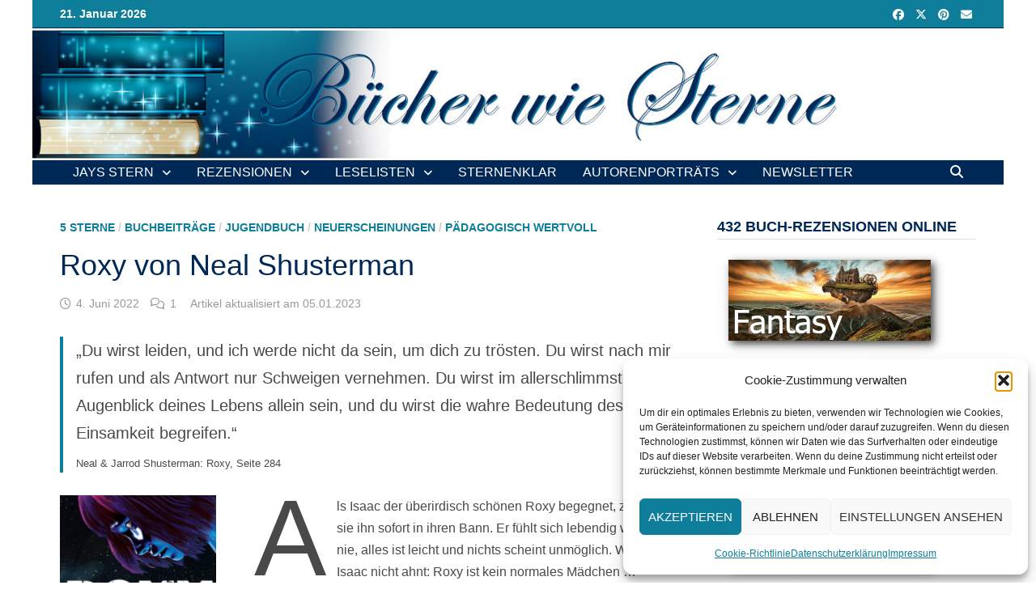

--- FILE ---
content_type: text/html; charset=UTF-8
request_url: https://www.buecher-wie-sterne.de/roxy-von-neal-shusterman/
body_size: 38523
content:
<!doctype html>
<html lang="de">
<head>
	<meta charset="UTF-8">
	<meta name="viewport" content="width=device-width, initial-scale=1">
	<link rel="profile" href="https://gmpg.org/xfn/11">

	<style id="jetpack-boost-critical-css">@media all{ul{box-sizing:border-box}.wp-block-media-text{box-sizing:border-box;direction:ltr;display:grid;grid-template-columns:50% 1fr;grid-template-rows:auto}.wp-block-media-text.has-media-on-the-right{grid-template-columns:1fr 50%}.wp-block-media-text.is-vertically-aligned-top>.wp-block-media-text__content,.wp-block-media-text.is-vertically-aligned-top>.wp-block-media-text__media{align-self:start}.wp-block-media-text>.wp-block-media-text__content,.wp-block-media-text>.wp-block-media-text__media{align-self:center}.wp-block-media-text>.wp-block-media-text__media{grid-column:1;grid-row:1;margin:0}.wp-block-media-text>.wp-block-media-text__content{direction:ltr;grid-column:2;grid-row:1;padding:0 8%;word-break:break-word}.wp-block-media-text.has-media-on-the-right>.wp-block-media-text__media{grid-column:2;grid-row:1}.wp-block-media-text.has-media-on-the-right>.wp-block-media-text__content{grid-column:1;grid-row:1}.wp-block-media-text__media img{height:auto;max-width:unset;vertical-align:middle;width:100%}@media (max-width:600px){.wp-block-media-text.is-stacked-on-mobile{grid-template-columns:100%!important}.wp-block-media-text.is-stacked-on-mobile>.wp-block-media-text__media{grid-column:1;grid-row:1}.wp-block-media-text.is-stacked-on-mobile>.wp-block-media-text__content{grid-column:1;grid-row:2}}.has-drop-cap:not(:focus):first-letter{float:left;font-size:8.4em;font-style:normal;font-weight:100;line-height:.68;margin:.05em .1em 0 0;text-transform:uppercase}:root :where(p.has-background){padding:1.25em 2.375em}.wp-block-spacer{clear:both}.entry-content{counter-reset:footnotes}.has-text-align-center{text-align:center}.screen-reader-text{border:0;clip:rect(1px,1px,1px,1px);clip-path:inset(50%);height:1px;margin:-1px;overflow:hidden;padding:0;position:absolute;width:1px;word-wrap:normal!important}html :where(img[class*=wp-image-]){height:auto;max-width:100%}:where(figure){margin:0 0 1em}}@media all{body{--wp--preset--color--black:#000!important;--wp--preset--color--white:#fff!important}}@media all{.fab,.far,.fas{-moz-osx-font-smoothing:grayscale;-webkit-font-smoothing:antialiased;display:inline-block;font-style:normal;font-variant:normal;text-rendering:auto;line-height:1}.fa-bars:before{content:""}.fa-clock:before{content:""}.fa-comments:before{content:""}.fa-envelope:before{content:""}.fa-facebook:before{content:""}.fa-pinterest:before{content:""}.fa-rss:before{content:""}.fa-search:before{content:""}.fa-times:before{content:""}.fa-twitter:before{content:""}@font-face{font-family:"Font Awesome 5 Brands";font-style:normal;font-weight:400;font-display:block}.fab{font-family:"Font Awesome 5 Brands"}@font-face{font-family:"Font Awesome 5 Free";font-style:normal;font-weight:400;font-display:block}.fab,.far{font-weight:400}@font-face{font-family:"Font Awesome 5 Free";font-style:normal;font-weight:900;font-display:block}.far,.fas{font-family:"Font Awesome 5 Free"}.fas{font-weight:900}}@media all{html{line-height:1.15;-webkit-text-size-adjust:100%}body{margin:0}h1{font-size:2em;margin:.67em 0}a{background-color:transparent}strong{font-weight:bolder}img{border-style:none}button,input{font-family:inherit;font-size:100%;line-height:1.15;margin:0}button,input{overflow:visible}button{text-transform:none}[type=submit],button{-webkit-appearance:button}[type=checkbox]{box-sizing:border-box;padding:0}[type=search]{-webkit-appearance:textfield;outline-offset:-2px}details{display:block}summary{display:list-item}body,button,input{color:#404040;font-family:"Source Sans Pro",Graphik,-apple-system,BlinkMacSystemFont,"Segoe UI",Roboto,Oxygen-Sans,Ubuntu,Cantarell,"Helvetica Neue",sans-serif;font-size:18px;font-size:1.125rem;line-height:1.5}h1,h2,h4{clear:both;font-family:"Roboto Condensed",-apple-system,BlinkMacSystemFont,"Segoe UI",Roboto,Oxygen-Sans,Ubuntu,Cantarell,"Helvetica Neue",sans-serif;font-weight:400;line-height:1.2}h1{font-size:36px;font-size:2.25rem;margin:.67em 0}h2{font-size:32px;font-size:2rem;margin:.83em 0}h4{font-size:24px;font-size:1.5rem;margin:1.2em 0}p{margin:0 0 1.5em}em,i{font-style:italic}html{box-sizing:border-box}*,:after,:before{box-sizing:inherit}a{color:#00aeef;text-decoration:none}ul{padding-left:1rem;margin-left:1rem}ul{list-style:disc}li>ul{margin-bottom:0;margin-left:1.5em}img{height:auto;max-width:100%;vertical-align:middle}figure{margin:2em 0}button,input[type=submit]{border:none;border-radius:3px;background:#ff4f4f;color:#fff;font-size:14px;font-size:.875rem;font-weight:600;line-height:1;padding:1em 1.5em;text-transform:uppercase}input[type=search]{color:#666;border:1px solid #ddd;padding:5px}@media (max-width:768px){input{max-width:100%}}.bam-search-box-container{display:none}.bam-search-box-container{background:#fff;border:3px solid #e3e3e3;display:none;padding:5px;position:absolute;right:0;top:50px;width:350px;z-index:999}@media (max-width:400px){.bam-search-box-container{width:300px}}.bam-search-box input[type=submit]{border-radius:0;box-shadow:none;border:none;height:40px;line-height:40px;padding:0;text-shadow:none;text-transform:uppercase;width:92px}.bam-search-box input[type=search]{background:#f1f1f1;border:none;float:left;height:40px;margin:0;padding:0 11px;width:242px;border-radius:0}.site-branding-text{float:left}.site-header.default-style{background-color:#fff}.site-header.default-style #site-header-inner{padding-top:28px;padding-bottom:28px;height:100%}.site-header.default-style .site-branding{float:left;height:100%}.site-title{font-family:"Source Sans Pro",-apple-system,BlinkMacSystemFont,"Segoe UI",Roboto,Oxygen-Sans,Ubuntu,Cantarell,"Helvetica Neue",sans-serif;font-size:44px;font-size:2.75rem;font-weight:700;margin:0;line-height:1.2}.site-title a{color:#ff4f4f}.site-description{font-size:16px;font-size:1rem;margin:0 0 10px}.main-navigation{font-size:16px;font-size:1rem}.main-navigation ul{display:none;list-style:none;margin:0;padding-left:0}.main-navigation ul ul{box-shadow:1px 1px 4px rgba(0,0,0,.15);float:left;position:absolute;top:100%;left:-999em;z-index:99999}.main-navigation ul ul li a{font-weight:400;line-height:1.3;text-transform:none;width:200px}.main-navigation li{float:left;position:relative}.main-navigation li a{display:block;text-transform:uppercase;text-decoration:none;font-weight:600}.main-navigation li.menu-item-has-children>a:after{font-family:"Font Awesome 5 Free";content:"";display:inline-block;line-height:1;font-size:14px;margin:1px 0 0 10px;font-weight:900}.site-header.default-style .main-navigation{clear:both;display:block;float:left;width:100%;background:#141414}.site-header.default-style .main-navigation ul li a{color:#fff;line-height:50px;padding:0 16px}.site-header.default-style .main-navigation ul ul{padding:10px;background:#333}.site-header.default-style .main-navigation ul ul li a{color:#eee;padding-top:10px;padding-bottom:10px;line-height:1.3}.site-header.default-style .main-navigation #site-navigation-inner.align-left #primary-menu{float:left}.site-header.default-style .main-navigation #site-navigation-inner.show-search ul{margin-right:40px}#site-navigation-inner{position:relative}.mobile-dropdown{clear:both}.mobile-navigation{display:none;background:#333}.mobile-navigation ul{list-style:none;margin:0;padding:30px}.mobile-navigation ul li{position:relative;border-bottom:1px solid #222}.mobile-navigation ul li a{display:block;width:100%;line-height:45px;color:#fff;font-size:16px;font-size:1rem;text-transform:uppercase}.mobile-navigation ul ul{display:none;padding:0 0 0 20px;border-top:1px solid #222}.menu-toggle{border:none;background:0 0;line-height:50px;border-radius:0;padding:0 10px;color:#fff;display:block;font-size:16px;font-size:1rem}.menu-toggle i.fas{margin-right:7px}.dropdown-toggle{background:0 0;color:#fff;font-size:18px;position:absolute;top:0;right:0;line-height:45px;padding:0 15px;border-left:1px dotted #222;border-right:1px dotted #222;border-radius:0}button.dropdown-toggle::after{content:"+"}@media screen and (min-width:959px){.menu-toggle,.mobile-dropdown{display:none}.main-navigation ul{display:block}}.site-header.default-style .bam-search-button-icon{line-height:50px}.site-header.default-style .bam-search-box-container{top:50px}.bam-search-button-icon{position:absolute;top:0;right:0;padding:0 16px;color:#fff}.bam-search-box-container{display:none;position:absolute;right:0}.bam-topbar{border-bottom:1px solid #eee;background:#f5f5f5}.bam-topbar .bam-social-link i{font-size:14px;line-height:35px;padding:0 5px}@media (min-width:992px){.bam-topbar{height:35px}}.bam-topbar-social{float:right}.bam-social-icon .fab{font-family:"Font Awesome 5 Brands"}.bam-topbar-social.dark .bam-social-link i{color:#333}.bam-date{line-height:35px;font-size:14px;font-weight:700;margin-right:25px;float:left}.screen-reader-text{border:0;clip:rect(1px,1px,1px,1px);-webkit-clip-path:inset(50%);clip-path:inset(50%);height:1px;margin:-1px;overflow:hidden;padding:0;position:absolute!important;width:1px;word-wrap:normal!important}.entry-content:after,.entry-content:before,.site-content:after,.site-content:before,.site-header:after,.site-header:before{content:"";display:table;table-layout:fixed}.entry-content:after,.site-content:after,.site-header:after{clear:both}.clearfix:after{content:"";display:block;visibility:hidden;clear:both;zoom:1;height:0}.widget{margin:0 0 50px;overflow:hidden;clear:both}.widget a{color:#000}.widget-title{color:#000;font-size:22px;font-size:1.375rem;font-weight:700;text-transform:uppercase;line-height:1.3;border-bottom:1px solid #ddd;margin:0 0 15px;padding-bottom:3px}.search-form{display:block;position:relative;margin:0;padding:0;overflow:hidden;width:100%}.search-form .search-field{display:block;margin:0;height:45px;padding:10px 90px 10px 10px;box-sizing:border-box;-webkit-appearance:none;border-radius:3px;width:100%}.search-form label{display:block}.search-form .search-field::-moz-placeholder{color:#aaa}.search-form .search-field::placeholder{color:#aaa}.search-form .search-submit{height:45px;position:absolute;top:0;right:0;border:none;padding:10px 20px}body{background:#fff}body.boxed-layout{background:#ddd}body.boxed-layout #page{max-width:1400px;margin:0 auto;background:#fff}body.boxed-layout .container{width:auto;max-width:94.286%}.container{margin:0 auto;width:1320px;max-width:94%}@media (min-width:768px){#primary{width:72%;float:left;padding-right:20px}#secondary{width:28%;float:right;padding-left:20px}}.site-content{padding:40px 0}.single-post .post{margin-bottom:50px}.updated:not(.published){display:none}.entry-content{line-height:1.7;word-wrap:break-word;-ms-word-wrap:break-word}.entry-title{word-wrap:break-word;-ms-word-wrap:break-word}.entry-meta{font-size:14px;font-size:.875rem;color:#999}.entry-meta a{color:#999}.entry-meta i.far{margin-right:6px}.cat-links{color:#ccc;font-size:14px;font-size:.875rem;font-weight:700;text-transform:uppercase}.cat-links a{color:#ff4f4f}.comments-link,.posted-on{margin-right:1em;display:inline-block}.single .entry-title{color:#000;font-size:36px;font-size:2.25rem;margin:0 0 10px;line-height:1.3}.single .category-list{margin:0 0 8px}.single .entry-header{margin-bottom:30px}.bam-single-post .entry-header{margin-bottom:15px}.bam-single-post .entry-content{margin-top:30px}.screen-reader-text{clip:rect(1px,1px,1px,1px);height:1px;overflow:hidden;position:absolute!important;width:1px;word-wrap:normal!important}.comment-reply-title small a{border:0;float:right;font-size:0}.comment-reply-title small a:before{content:"";font-family:"Font Awesome 5 Free";font-weight:900;font-size:20px;position:relative;top:-5px;color:#ff4f4f}iframe{max-width:100%}}@media all{.nivoSlider img{position:absolute;top:0;left:0;max-width:none}}@media all{body .metaslider .nivoSlider img{border:0;margin:0;list-style-type:none;list-style:none;padding:0;line-height:normal;max-width:none;max-height:none}.metaslider img{height:auto;padding:0;margin:0}.metaslider .slider-wrapper img{border:0;box-shadow:none;list-style-type:none;list-style:none;padding:0;line-height:normal;max-width:none;max-height:none}}@media all{.metaslider .theme-default .nivoSlider img{position:absolute;top:0;left:0;display:none}}@media all{#likes-other-gravatars{background-color:#2e4453;border-width:0;box-shadow:0 0 10px #2e4453;box-shadow:0 0 10px #2e445399;display:none;min-width:130px;padding:10px 10px 12px;position:absolute;z-index:1000}#likes-other-gravatars.wpl-new-layout{background-color:#fff;border:1px solid #dcdcde;border-radius:4px;box-shadow:none;display:none;height:auto;max-height:240px;min-width:220px;overflow:auto;padding:9px 12px 10px;position:absolute;z-index:1000}#likes-other-gravatars *{line-height:normal}#likes-other-gravatars .likes-text{color:#fff;font-size:12px;padding-bottom:8px}#likes-other-gravatars.wpl-new-layout .likes-text{color:#101517;font-size:12px;font-weight:500;padding-bottom:8px}#likes-other-gravatars ul{list-style-type:none;margin:0;padding:0;text-indent:0}#likes-other-gravatars ul.wpl-avatars{display:block;max-height:190px;overflow:auto}.post-likes-widget-placeholder .button{display:none}.screen-reader-text{border:0;clip:rect(1px,1px,1px,1px);clip-path:inset(50%);height:1px;margin:-1px;overflow:hidden;padding:0;position:absolute!important;width:1px;word-wrap:normal!important}}</style><meta name='robots' content='index, follow, max-image-preview:large, max-snippet:-1, max-video-preview:-1' />

	<!-- This site is optimized with the Yoast SEO plugin v26.7 - https://yoast.com/wordpress/plugins/seo/ -->
	<title>Roxy von Neal Shusterman - Bücher wie Sterne</title>
	<meta name="description" content="Roxy von Neal Shusterman ist ein Jugendbuch über die verführerischen Gefahren der Tablettensucht. Emotional, beängstigend, mitreißend gut!" />
	<link rel="canonical" href="https://www.buecher-wie-sterne.de/roxy-von-neal-shusterman/" />
	<meta property="og:locale" content="de_DE" />
	<meta property="og:type" content="article" />
	<meta property="og:title" content="Roxy von Neal Shusterman - Bücher wie Sterne" />
	<meta property="og:description" content="Roxy von Neal Shusterman ist ein Jugendbuch über die verführerischen Gefahren der Tablettensucht. Emotional, beängstigend, mitreißend gut!" />
	<meta property="og:url" content="https://www.buecher-wie-sterne.de/roxy-von-neal-shusterman/" />
	<meta property="og:site_name" content="Bücher wie Sterne" />
	<meta property="article:author" content="https://www.facebook.com/buecherwiesterne" />
	<meta property="article:published_time" content="2022-06-04T15:19:12+00:00" />
	<meta property="article:modified_time" content="2023-01-05T18:53:43+00:00" />
	<meta property="og:image" content="https://www.buecher-wie-sterne.de/wp-content/uploads/2022/05/Shusterman_Roxy-e1653838081895.jpg" />
	<meta property="og:image:width" content="998" />
	<meta property="og:image:height" content="587" />
	<meta property="og:image:type" content="image/jpeg" />
	<meta name="author" content="JayKay" />
	<meta name="twitter:card" content="summary_large_image" />
	<meta name="twitter:creator" content="@BuecherSterne" />
	<meta name="twitter:label1" content="Verfasst von" />
	<meta name="twitter:data1" content="JayKay" />
	<meta name="twitter:label2" content="Geschätzte Lesezeit" />
	<meta name="twitter:data2" content="9 Minuten" />
	<script data-jetpack-boost="ignore" type="application/ld+json" class="yoast-schema-graph">{"@context":"https://schema.org","@graph":[{"@type":"Article","@id":"https://www.buecher-wie-sterne.de/roxy-von-neal-shusterman/#article","isPartOf":{"@id":"https://www.buecher-wie-sterne.de/roxy-von-neal-shusterman/"},"author":{"name":"JayKay","@id":"https://www.buecher-wie-sterne.de/#/schema/person/014732c00a999bff029124348bcc588b"},"headline":"Roxy von Neal Shusterman","datePublished":"2022-06-04T15:19:12+00:00","dateModified":"2023-01-05T18:53:43+00:00","mainEntityOfPage":{"@id":"https://www.buecher-wie-sterne.de/roxy-von-neal-shusterman/"},"wordCount":1416,"commentCount":1,"image":{"@id":"https://www.buecher-wie-sterne.de/roxy-von-neal-shusterman/#primaryimage"},"thumbnailUrl":"https://www.buecher-wie-sterne.de/wp-content/uploads/2022/05/Shusterman_Roxy-e1653838081895.jpg","keywords":["Crystal Meth","Drogen","Drogensucht","Entzug","Freundschaft","Geschwister","Heroin","Liebe","Medikamente","Roxy","Sucht","Tabletten","Tablettensucht","Tod","Verrat"],"articleSection":["5 Sterne","Buchbeiträge","Jugendbuch","Neuerscheinungen","Pädagogisch wertvoll"],"inLanguage":"de","potentialAction":[{"@type":"CommentAction","name":"Comment","target":["https://www.buecher-wie-sterne.de/roxy-von-neal-shusterman/#respond"]}]},{"@type":"WebPage","@id":"https://www.buecher-wie-sterne.de/roxy-von-neal-shusterman/","url":"https://www.buecher-wie-sterne.de/roxy-von-neal-shusterman/","name":"Roxy von Neal Shusterman - Bücher wie Sterne","isPartOf":{"@id":"https://www.buecher-wie-sterne.de/#website"},"primaryImageOfPage":{"@id":"https://www.buecher-wie-sterne.de/roxy-von-neal-shusterman/#primaryimage"},"image":{"@id":"https://www.buecher-wie-sterne.de/roxy-von-neal-shusterman/#primaryimage"},"thumbnailUrl":"https://www.buecher-wie-sterne.de/wp-content/uploads/2022/05/Shusterman_Roxy-e1653838081895.jpg","datePublished":"2022-06-04T15:19:12+00:00","dateModified":"2023-01-05T18:53:43+00:00","author":{"@id":"https://www.buecher-wie-sterne.de/#/schema/person/014732c00a999bff029124348bcc588b"},"description":"Roxy von Neal Shusterman ist ein Jugendbuch über die verführerischen Gefahren der Tablettensucht. Emotional, beängstigend, mitreißend gut!","breadcrumb":{"@id":"https://www.buecher-wie-sterne.de/roxy-von-neal-shusterman/#breadcrumb"},"inLanguage":"de","potentialAction":[{"@type":"ReadAction","target":["https://www.buecher-wie-sterne.de/roxy-von-neal-shusterman/"]}]},{"@type":"ImageObject","inLanguage":"de","@id":"https://www.buecher-wie-sterne.de/roxy-von-neal-shusterman/#primaryimage","url":"https://www.buecher-wie-sterne.de/wp-content/uploads/2022/05/Shusterman_Roxy-e1653838081895.jpg","contentUrl":"https://www.buecher-wie-sterne.de/wp-content/uploads/2022/05/Shusterman_Roxy-e1653838081895.jpg","width":998,"height":587},{"@type":"BreadcrumbList","@id":"https://www.buecher-wie-sterne.de/roxy-von-neal-shusterman/#breadcrumb","itemListElement":[{"@type":"ListItem","position":1,"name":"Startseite","item":"https://www.buecher-wie-sterne.de/"},{"@type":"ListItem","position":2,"name":"Roxy von Neal Shusterman"}]},{"@type":"WebSite","@id":"https://www.buecher-wie-sterne.de/#website","url":"https://www.buecher-wie-sterne.de/","name":"Bücher wie Sterne","description":"Literaturblog über verschiedene Genres (insbesondere Jugendliteratur, Science Fiction und Fantasy, Horror, Dystopien und Endzeitromane), aktuelles aus der Buchszene, Events, Autoren und alles rund ums Lesen.","potentialAction":[{"@type":"SearchAction","target":{"@type":"EntryPoint","urlTemplate":"https://www.buecher-wie-sterne.de/?s={search_term_string}"},"query-input":{"@type":"PropertyValueSpecification","valueRequired":true,"valueName":"search_term_string"}}],"inLanguage":"de"},{"@type":"Person","@id":"https://www.buecher-wie-sterne.de/#/schema/person/014732c00a999bff029124348bcc588b","name":"JayKay","image":{"@type":"ImageObject","inLanguage":"de","@id":"https://www.buecher-wie-sterne.de/#/schema/person/image/","url":"https://www.buecher-wie-sterne.de/wp-content/plugins/avatar-privacy/public/images/comment-bubble.svg","contentUrl":"https://www.buecher-wie-sterne.de/wp-content/plugins/avatar-privacy/public/images/comment-bubble.svg","caption":"JayKay"},"sameAs":["http://www.buecher-wie-sterne.de","https://www.facebook.com/buecherwiesterne","https://www.instagram.com/buecherwiesterne/","https://www.pinterest.de/buechersterne/","https://x.com/BuecherSterne"],"url":"https://www.buecher-wie-sterne.de/author/jaykay/"}]}</script>
	<!-- / Yoast SEO plugin. -->


<link rel='dns-prefetch' href='//stats.wp.com' />
<link rel='dns-prefetch' href='//widgets.wp.com' />
<link rel='dns-prefetch' href='//s0.wp.com' />
<link rel='dns-prefetch' href='//0.gravatar.com' />
<link rel='dns-prefetch' href='//1.gravatar.com' />
<link rel='dns-prefetch' href='//2.gravatar.com' />
<link rel="alternate" type="application/rss+xml" title="Bücher wie Sterne &raquo; Feed" href="https://www.buecher-wie-sterne.de/feed/" />
<link rel="alternate" type="application/rss+xml" title="Bücher wie Sterne &raquo; Kommentar-Feed" href="https://www.buecher-wie-sterne.de/comments/feed/" />

<link rel="alternate" type="application/rss+xml" title="Bücher wie Sterne &raquo; Roxy von Neal Shusterman-Kommentar-Feed" href="https://www.buecher-wie-sterne.de/roxy-von-neal-shusterman/feed/" />
<link rel="alternate" title="oEmbed (JSON)" type="application/json+oembed" href="https://www.buecher-wie-sterne.de/wp-json/oembed/1.0/embed?url=https%3A%2F%2Fwww.buecher-wie-sterne.de%2Froxy-von-neal-shusterman%2F" />
<link rel="alternate" title="oEmbed (XML)" type="text/xml+oembed" href="https://www.buecher-wie-sterne.de/wp-json/oembed/1.0/embed?url=https%3A%2F%2Fwww.buecher-wie-sterne.de%2Froxy-von-neal-shusterman%2F&#038;format=xml" />
<noscript><link rel='stylesheet' id='all-css-2573c80c4dcf5e76ab865068c16274c3' href='https://www.buecher-wie-sterne.de/wp-content/boost-cache/static/2294502c34.min.css' type='text/css' media='all' /></noscript><link data-media="all" onload="this.media=this.dataset.media; delete this.dataset.media; this.removeAttribute( &apos;onload&apos; );" rel='stylesheet' id='all-css-2573c80c4dcf5e76ab865068c16274c3' href='https://www.buecher-wie-sterne.de/wp-content/boost-cache/static/2294502c34.min.css' type='text/css' media="not all" />
<style id='crp-style-rounded-thumbs-inline-css'>

			.crp_related.crp-rounded-thumbs a {
				width: 205px;
                height: 150px;
				text-decoration: none;
			}
			.crp_related.crp-rounded-thumbs img {
				max-width: 205px;
				margin: auto;
			}
			.crp_related.crp-rounded-thumbs .crp_title {
				width: 100%;
			}
			
/*# sourceURL=crp-style-rounded-thumbs-inline-css */
</style>
<noscript><link rel='stylesheet' id='screen-css-19eecbe506fdd7fe97fe762821c09d4d' href='https://www.buecher-wie-sterne.de/wp-content/boost-cache/static/eaebb4a931.min.css' type='text/css' media='screen' /></noscript><link data-media="screen" onload="this.media=this.dataset.media; delete this.dataset.media; this.removeAttribute( &apos;onload&apos; );" rel='stylesheet' id='screen-css-19eecbe506fdd7fe97fe762821c09d4d' href='https://www.buecher-wie-sterne.de/wp-content/boost-cache/static/eaebb4a931.min.css' type='text/css' media="not all" />
<style id='wp-img-auto-sizes-contain-inline-css'>
img:is([sizes=auto i],[sizes^="auto," i]){contain-intrinsic-size:3000px 1500px}
/*# sourceURL=wp-img-auto-sizes-contain-inline-css */
</style>
<style id='wp-emoji-styles-inline-css'>

	img.wp-smiley, img.emoji {
		display: inline !important;
		border: none !important;
		box-shadow: none !important;
		height: 1em !important;
		width: 1em !important;
		margin: 0 0.07em !important;
		vertical-align: -0.1em !important;
		background: none !important;
		padding: 0 !important;
	}
/*# sourceURL=wp-emoji-styles-inline-css */
</style>
<style id='wp-block-library-inline-css'>
:root{--wp-block-synced-color:#7a00df;--wp-block-synced-color--rgb:122,0,223;--wp-bound-block-color:var(--wp-block-synced-color);--wp-editor-canvas-background:#ddd;--wp-admin-theme-color:#007cba;--wp-admin-theme-color--rgb:0,124,186;--wp-admin-theme-color-darker-10:#006ba1;--wp-admin-theme-color-darker-10--rgb:0,107,160.5;--wp-admin-theme-color-darker-20:#005a87;--wp-admin-theme-color-darker-20--rgb:0,90,135;--wp-admin-border-width-focus:2px}@media (min-resolution:192dpi){:root{--wp-admin-border-width-focus:1.5px}}.wp-element-button{cursor:pointer}:root .has-very-light-gray-background-color{background-color:#eee}:root .has-very-dark-gray-background-color{background-color:#313131}:root .has-very-light-gray-color{color:#eee}:root .has-very-dark-gray-color{color:#313131}:root .has-vivid-green-cyan-to-vivid-cyan-blue-gradient-background{background:linear-gradient(135deg,#00d084,#0693e3)}:root .has-purple-crush-gradient-background{background:linear-gradient(135deg,#34e2e4,#4721fb 50%,#ab1dfe)}:root .has-hazy-dawn-gradient-background{background:linear-gradient(135deg,#faaca8,#dad0ec)}:root .has-subdued-olive-gradient-background{background:linear-gradient(135deg,#fafae1,#67a671)}:root .has-atomic-cream-gradient-background{background:linear-gradient(135deg,#fdd79a,#004a59)}:root .has-nightshade-gradient-background{background:linear-gradient(135deg,#330968,#31cdcf)}:root .has-midnight-gradient-background{background:linear-gradient(135deg,#020381,#2874fc)}:root{--wp--preset--font-size--normal:16px;--wp--preset--font-size--huge:42px}.has-regular-font-size{font-size:1em}.has-larger-font-size{font-size:2.625em}.has-normal-font-size{font-size:var(--wp--preset--font-size--normal)}.has-huge-font-size{font-size:var(--wp--preset--font-size--huge)}.has-text-align-center{text-align:center}.has-text-align-left{text-align:left}.has-text-align-right{text-align:right}.has-fit-text{white-space:nowrap!important}#end-resizable-editor-section{display:none}.aligncenter{clear:both}.items-justified-left{justify-content:flex-start}.items-justified-center{justify-content:center}.items-justified-right{justify-content:flex-end}.items-justified-space-between{justify-content:space-between}.screen-reader-text{border:0;clip-path:inset(50%);height:1px;margin:-1px;overflow:hidden;padding:0;position:absolute;width:1px;word-wrap:normal!important}.screen-reader-text:focus{background-color:#ddd;clip-path:none;color:#444;display:block;font-size:1em;height:auto;left:5px;line-height:normal;padding:15px 23px 14px;text-decoration:none;top:5px;width:auto;z-index:100000}html :where(.has-border-color){border-style:solid}html :where([style*=border-top-color]){border-top-style:solid}html :where([style*=border-right-color]){border-right-style:solid}html :where([style*=border-bottom-color]){border-bottom-style:solid}html :where([style*=border-left-color]){border-left-style:solid}html :where([style*=border-width]){border-style:solid}html :where([style*=border-top-width]){border-top-style:solid}html :where([style*=border-right-width]){border-right-style:solid}html :where([style*=border-bottom-width]){border-bottom-style:solid}html :where([style*=border-left-width]){border-left-style:solid}html :where(img[class*=wp-image-]){height:auto;max-width:100%}:where(figure){margin:0 0 1em}html :where(.is-position-sticky){--wp-admin--admin-bar--position-offset:var(--wp-admin--admin-bar--height,0px)}@media screen and (max-width:600px){html :where(.is-position-sticky){--wp-admin--admin-bar--position-offset:0px}}

/*# sourceURL=wp-block-library-inline-css */
</style><style id='wp-block-heading-inline-css'>
h1:where(.wp-block-heading).has-background,h2:where(.wp-block-heading).has-background,h3:where(.wp-block-heading).has-background,h4:where(.wp-block-heading).has-background,h5:where(.wp-block-heading).has-background,h6:where(.wp-block-heading).has-background{padding:1.25em 2.375em}h1.has-text-align-left[style*=writing-mode]:where([style*=vertical-lr]),h1.has-text-align-right[style*=writing-mode]:where([style*=vertical-rl]),h2.has-text-align-left[style*=writing-mode]:where([style*=vertical-lr]),h2.has-text-align-right[style*=writing-mode]:where([style*=vertical-rl]),h3.has-text-align-left[style*=writing-mode]:where([style*=vertical-lr]),h3.has-text-align-right[style*=writing-mode]:where([style*=vertical-rl]),h4.has-text-align-left[style*=writing-mode]:where([style*=vertical-lr]),h4.has-text-align-right[style*=writing-mode]:where([style*=vertical-rl]),h5.has-text-align-left[style*=writing-mode]:where([style*=vertical-lr]),h5.has-text-align-right[style*=writing-mode]:where([style*=vertical-rl]),h6.has-text-align-left[style*=writing-mode]:where([style*=vertical-lr]),h6.has-text-align-right[style*=writing-mode]:where([style*=vertical-rl]){rotate:180deg}
/*# sourceURL=https://www.buecher-wie-sterne.de/wp-includes/blocks/heading/style.min.css */
</style>
<style id='wp-block-image-inline-css'>
.wp-block-image>a,.wp-block-image>figure>a{display:inline-block}.wp-block-image img{box-sizing:border-box;height:auto;max-width:100%;vertical-align:bottom}@media not (prefers-reduced-motion){.wp-block-image img.hide{visibility:hidden}.wp-block-image img.show{animation:show-content-image .4s}}.wp-block-image[style*=border-radius] img,.wp-block-image[style*=border-radius]>a{border-radius:inherit}.wp-block-image.has-custom-border img{box-sizing:border-box}.wp-block-image.aligncenter{text-align:center}.wp-block-image.alignfull>a,.wp-block-image.alignwide>a{width:100%}.wp-block-image.alignfull img,.wp-block-image.alignwide img{height:auto;width:100%}.wp-block-image .aligncenter,.wp-block-image .alignleft,.wp-block-image .alignright,.wp-block-image.aligncenter,.wp-block-image.alignleft,.wp-block-image.alignright{display:table}.wp-block-image .aligncenter>figcaption,.wp-block-image .alignleft>figcaption,.wp-block-image .alignright>figcaption,.wp-block-image.aligncenter>figcaption,.wp-block-image.alignleft>figcaption,.wp-block-image.alignright>figcaption{caption-side:bottom;display:table-caption}.wp-block-image .alignleft{float:left;margin:.5em 1em .5em 0}.wp-block-image .alignright{float:right;margin:.5em 0 .5em 1em}.wp-block-image .aligncenter{margin-left:auto;margin-right:auto}.wp-block-image :where(figcaption){margin-bottom:1em;margin-top:.5em}.wp-block-image.is-style-circle-mask img{border-radius:9999px}@supports ((-webkit-mask-image:none) or (mask-image:none)) or (-webkit-mask-image:none){.wp-block-image.is-style-circle-mask img{border-radius:0;-webkit-mask-image:url('data:image/svg+xml;utf8,<svg viewBox="0 0 100 100" xmlns="http://www.w3.org/2000/svg"><circle cx="50" cy="50" r="50"/></svg>');mask-image:url('data:image/svg+xml;utf8,<svg viewBox="0 0 100 100" xmlns="http://www.w3.org/2000/svg"><circle cx="50" cy="50" r="50"/></svg>');mask-mode:alpha;-webkit-mask-position:center;mask-position:center;-webkit-mask-repeat:no-repeat;mask-repeat:no-repeat;-webkit-mask-size:contain;mask-size:contain}}:root :where(.wp-block-image.is-style-rounded img,.wp-block-image .is-style-rounded img){border-radius:9999px}.wp-block-image figure{margin:0}.wp-lightbox-container{display:flex;flex-direction:column;position:relative}.wp-lightbox-container img{cursor:zoom-in}.wp-lightbox-container img:hover+button{opacity:1}.wp-lightbox-container button{align-items:center;backdrop-filter:blur(16px) saturate(180%);background-color:#5a5a5a40;border:none;border-radius:4px;cursor:zoom-in;display:flex;height:20px;justify-content:center;opacity:0;padding:0;position:absolute;right:16px;text-align:center;top:16px;width:20px;z-index:100}@media not (prefers-reduced-motion){.wp-lightbox-container button{transition:opacity .2s ease}}.wp-lightbox-container button:focus-visible{outline:3px auto #5a5a5a40;outline:3px auto -webkit-focus-ring-color;outline-offset:3px}.wp-lightbox-container button:hover{cursor:pointer;opacity:1}.wp-lightbox-container button:focus{opacity:1}.wp-lightbox-container button:focus,.wp-lightbox-container button:hover,.wp-lightbox-container button:not(:hover):not(:active):not(.has-background){background-color:#5a5a5a40;border:none}.wp-lightbox-overlay{box-sizing:border-box;cursor:zoom-out;height:100vh;left:0;overflow:hidden;position:fixed;top:0;visibility:hidden;width:100%;z-index:100000}.wp-lightbox-overlay .close-button{align-items:center;cursor:pointer;display:flex;justify-content:center;min-height:40px;min-width:40px;padding:0;position:absolute;right:calc(env(safe-area-inset-right) + 16px);top:calc(env(safe-area-inset-top) + 16px);z-index:5000000}.wp-lightbox-overlay .close-button:focus,.wp-lightbox-overlay .close-button:hover,.wp-lightbox-overlay .close-button:not(:hover):not(:active):not(.has-background){background:none;border:none}.wp-lightbox-overlay .lightbox-image-container{height:var(--wp--lightbox-container-height);left:50%;overflow:hidden;position:absolute;top:50%;transform:translate(-50%,-50%);transform-origin:top left;width:var(--wp--lightbox-container-width);z-index:9999999999}.wp-lightbox-overlay .wp-block-image{align-items:center;box-sizing:border-box;display:flex;height:100%;justify-content:center;margin:0;position:relative;transform-origin:0 0;width:100%;z-index:3000000}.wp-lightbox-overlay .wp-block-image img{height:var(--wp--lightbox-image-height);min-height:var(--wp--lightbox-image-height);min-width:var(--wp--lightbox-image-width);width:var(--wp--lightbox-image-width)}.wp-lightbox-overlay .wp-block-image figcaption{display:none}.wp-lightbox-overlay button{background:none;border:none}.wp-lightbox-overlay .scrim{background-color:#fff;height:100%;opacity:.9;position:absolute;width:100%;z-index:2000000}.wp-lightbox-overlay.active{visibility:visible}@media not (prefers-reduced-motion){.wp-lightbox-overlay.active{animation:turn-on-visibility .25s both}.wp-lightbox-overlay.active img{animation:turn-on-visibility .35s both}.wp-lightbox-overlay.show-closing-animation:not(.active){animation:turn-off-visibility .35s both}.wp-lightbox-overlay.show-closing-animation:not(.active) img{animation:turn-off-visibility .25s both}.wp-lightbox-overlay.zoom.active{animation:none;opacity:1;visibility:visible}.wp-lightbox-overlay.zoom.active .lightbox-image-container{animation:lightbox-zoom-in .4s}.wp-lightbox-overlay.zoom.active .lightbox-image-container img{animation:none}.wp-lightbox-overlay.zoom.active .scrim{animation:turn-on-visibility .4s forwards}.wp-lightbox-overlay.zoom.show-closing-animation:not(.active){animation:none}.wp-lightbox-overlay.zoom.show-closing-animation:not(.active) .lightbox-image-container{animation:lightbox-zoom-out .4s}.wp-lightbox-overlay.zoom.show-closing-animation:not(.active) .lightbox-image-container img{animation:none}.wp-lightbox-overlay.zoom.show-closing-animation:not(.active) .scrim{animation:turn-off-visibility .4s forwards}}@keyframes show-content-image{0%{visibility:hidden}99%{visibility:hidden}to{visibility:visible}}@keyframes turn-on-visibility{0%{opacity:0}to{opacity:1}}@keyframes turn-off-visibility{0%{opacity:1;visibility:visible}99%{opacity:0;visibility:visible}to{opacity:0;visibility:hidden}}@keyframes lightbox-zoom-in{0%{transform:translate(calc((-100vw + var(--wp--lightbox-scrollbar-width))/2 + var(--wp--lightbox-initial-left-position)),calc(-50vh + var(--wp--lightbox-initial-top-position))) scale(var(--wp--lightbox-scale))}to{transform:translate(-50%,-50%) scale(1)}}@keyframes lightbox-zoom-out{0%{transform:translate(-50%,-50%) scale(1);visibility:visible}99%{visibility:visible}to{transform:translate(calc((-100vw + var(--wp--lightbox-scrollbar-width))/2 + var(--wp--lightbox-initial-left-position)),calc(-50vh + var(--wp--lightbox-initial-top-position))) scale(var(--wp--lightbox-scale));visibility:hidden}}
/*# sourceURL=https://www.buecher-wie-sterne.de/wp-includes/blocks/image/style.min.css */
</style>
<style id='wp-block-image-theme-inline-css'>
:root :where(.wp-block-image figcaption){color:#555;font-size:13px;text-align:center}.is-dark-theme :root :where(.wp-block-image figcaption){color:#ffffffa6}.wp-block-image{margin:0 0 1em}
/*# sourceURL=https://www.buecher-wie-sterne.de/wp-includes/blocks/image/theme.min.css */
</style>
<style id='wp-block-media-text-inline-css'>
.wp-block-media-text{box-sizing:border-box;
  /*!rtl:begin:ignore*/direction:ltr;
  /*!rtl:end:ignore*/display:grid;grid-template-columns:50% 1fr;grid-template-rows:auto}.wp-block-media-text.has-media-on-the-right{grid-template-columns:1fr 50%}.wp-block-media-text.is-vertically-aligned-top>.wp-block-media-text__content,.wp-block-media-text.is-vertically-aligned-top>.wp-block-media-text__media{align-self:start}.wp-block-media-text.is-vertically-aligned-center>.wp-block-media-text__content,.wp-block-media-text.is-vertically-aligned-center>.wp-block-media-text__media,.wp-block-media-text>.wp-block-media-text__content,.wp-block-media-text>.wp-block-media-text__media{align-self:center}.wp-block-media-text.is-vertically-aligned-bottom>.wp-block-media-text__content,.wp-block-media-text.is-vertically-aligned-bottom>.wp-block-media-text__media{align-self:end}.wp-block-media-text>.wp-block-media-text__media{
  /*!rtl:begin:ignore*/grid-column:1;grid-row:1;
  /*!rtl:end:ignore*/margin:0}.wp-block-media-text>.wp-block-media-text__content{direction:ltr;
  /*!rtl:begin:ignore*/grid-column:2;grid-row:1;
  /*!rtl:end:ignore*/padding:0 8%;word-break:break-word}.wp-block-media-text.has-media-on-the-right>.wp-block-media-text__media{
  /*!rtl:begin:ignore*/grid-column:2;grid-row:1
  /*!rtl:end:ignore*/}.wp-block-media-text.has-media-on-the-right>.wp-block-media-text__content{
  /*!rtl:begin:ignore*/grid-column:1;grid-row:1
  /*!rtl:end:ignore*/}.wp-block-media-text__media a{display:block}.wp-block-media-text__media img,.wp-block-media-text__media video{height:auto;max-width:unset;vertical-align:middle;width:100%}.wp-block-media-text.is-image-fill>.wp-block-media-text__media{background-size:cover;height:100%;min-height:250px}.wp-block-media-text.is-image-fill>.wp-block-media-text__media>a{display:block;height:100%}.wp-block-media-text.is-image-fill>.wp-block-media-text__media img{height:1px;margin:-1px;overflow:hidden;padding:0;position:absolute;width:1px;clip:rect(0,0,0,0);border:0}.wp-block-media-text.is-image-fill-element>.wp-block-media-text__media{height:100%;min-height:250px}.wp-block-media-text.is-image-fill-element>.wp-block-media-text__media>a{display:block;height:100%}.wp-block-media-text.is-image-fill-element>.wp-block-media-text__media img{height:100%;object-fit:cover;width:100%}@media (max-width:600px){.wp-block-media-text.is-stacked-on-mobile{grid-template-columns:100%!important}.wp-block-media-text.is-stacked-on-mobile>.wp-block-media-text__media{grid-column:1;grid-row:1}.wp-block-media-text.is-stacked-on-mobile>.wp-block-media-text__content{grid-column:1;grid-row:2}}
/*# sourceURL=https://www.buecher-wie-sterne.de/wp-includes/blocks/media-text/style.min.css */
</style>
<style id='wp-block-group-inline-css'>
.wp-block-group{box-sizing:border-box}:where(.wp-block-group.wp-block-group-is-layout-constrained){position:relative}
/*# sourceURL=https://www.buecher-wie-sterne.de/wp-includes/blocks/group/style.min.css */
</style>
<style id='wp-block-group-theme-inline-css'>
:where(.wp-block-group.has-background){padding:1.25em 2.375em}
/*# sourceURL=https://www.buecher-wie-sterne.de/wp-includes/blocks/group/theme.min.css */
</style>
<style id='wp-block-paragraph-inline-css'>
.is-small-text{font-size:.875em}.is-regular-text{font-size:1em}.is-large-text{font-size:2.25em}.is-larger-text{font-size:3em}.has-drop-cap:not(:focus):first-letter{float:left;font-size:8.4em;font-style:normal;font-weight:100;line-height:.68;margin:.05em .1em 0 0;text-transform:uppercase}body.rtl .has-drop-cap:not(:focus):first-letter{float:none;margin-left:.1em}p.has-drop-cap.has-background{overflow:hidden}:root :where(p.has-background){padding:1.25em 2.375em}:where(p.has-text-color:not(.has-link-color)) a{color:inherit}p.has-text-align-left[style*="writing-mode:vertical-lr"],p.has-text-align-right[style*="writing-mode:vertical-rl"]{rotate:180deg}
/*# sourceURL=https://www.buecher-wie-sterne.de/wp-includes/blocks/paragraph/style.min.css */
</style>
<style id='wp-block-quote-inline-css'>
.wp-block-quote{box-sizing:border-box;overflow-wrap:break-word}.wp-block-quote.is-large:where(:not(.is-style-plain)),.wp-block-quote.is-style-large:where(:not(.is-style-plain)){margin-bottom:1em;padding:0 1em}.wp-block-quote.is-large:where(:not(.is-style-plain)) p,.wp-block-quote.is-style-large:where(:not(.is-style-plain)) p{font-size:1.5em;font-style:italic;line-height:1.6}.wp-block-quote.is-large:where(:not(.is-style-plain)) cite,.wp-block-quote.is-large:where(:not(.is-style-plain)) footer,.wp-block-quote.is-style-large:where(:not(.is-style-plain)) cite,.wp-block-quote.is-style-large:where(:not(.is-style-plain)) footer{font-size:1.125em;text-align:right}.wp-block-quote>cite{display:block}
/*# sourceURL=https://www.buecher-wie-sterne.de/wp-includes/blocks/quote/style.min.css */
</style>
<style id='wp-block-quote-theme-inline-css'>
.wp-block-quote{border-left:.25em solid;margin:0 0 1.75em;padding-left:1em}.wp-block-quote cite,.wp-block-quote footer{color:currentColor;font-size:.8125em;font-style:normal;position:relative}.wp-block-quote:where(.has-text-align-right){border-left:none;border-right:.25em solid;padding-left:0;padding-right:1em}.wp-block-quote:where(.has-text-align-center){border:none;padding-left:0}.wp-block-quote.is-large,.wp-block-quote.is-style-large,.wp-block-quote:where(.is-style-plain){border:none}
/*# sourceURL=https://www.buecher-wie-sterne.de/wp-includes/blocks/quote/theme.min.css */
</style>
<style id='wp-block-separator-inline-css'>
@charset "UTF-8";.wp-block-separator{border:none;border-top:2px solid}:root :where(.wp-block-separator.is-style-dots){height:auto;line-height:1;text-align:center}:root :where(.wp-block-separator.is-style-dots):before{color:currentColor;content:"···";font-family:serif;font-size:1.5em;letter-spacing:2em;padding-left:2em}.wp-block-separator.is-style-dots{background:none!important;border:none!important}
/*# sourceURL=https://www.buecher-wie-sterne.de/wp-includes/blocks/separator/style.min.css */
</style>
<style id='wp-block-separator-theme-inline-css'>
.wp-block-separator.has-css-opacity{opacity:.4}.wp-block-separator{border:none;border-bottom:2px solid;margin-left:auto;margin-right:auto}.wp-block-separator.has-alpha-channel-opacity{opacity:1}.wp-block-separator:not(.is-style-wide):not(.is-style-dots){width:100px}.wp-block-separator.has-background:not(.is-style-dots){border-bottom:none;height:1px}.wp-block-separator.has-background:not(.is-style-wide):not(.is-style-dots){height:2px}
/*# sourceURL=https://www.buecher-wie-sterne.de/wp-includes/blocks/separator/theme.min.css */
</style>
<style id='wp-block-spacer-inline-css'>
.wp-block-spacer{clear:both}
/*# sourceURL=https://www.buecher-wie-sterne.de/wp-includes/blocks/spacer/style.min.css */
</style>
<style id='global-styles-inline-css'>
:root{--wp--preset--aspect-ratio--square: 1;--wp--preset--aspect-ratio--4-3: 4/3;--wp--preset--aspect-ratio--3-4: 3/4;--wp--preset--aspect-ratio--3-2: 3/2;--wp--preset--aspect-ratio--2-3: 2/3;--wp--preset--aspect-ratio--16-9: 16/9;--wp--preset--aspect-ratio--9-16: 9/16;--wp--preset--color--black: #000000;--wp--preset--color--cyan-bluish-gray: #abb8c3;--wp--preset--color--white: #ffffff;--wp--preset--color--pale-pink: #f78da7;--wp--preset--color--vivid-red: #cf2e2e;--wp--preset--color--luminous-vivid-orange: #ff6900;--wp--preset--color--luminous-vivid-amber: #fcb900;--wp--preset--color--light-green-cyan: #7bdcb5;--wp--preset--color--vivid-green-cyan: #00d084;--wp--preset--color--pale-cyan-blue: #8ed1fc;--wp--preset--color--vivid-cyan-blue: #0693e3;--wp--preset--color--vivid-purple: #9b51e0;--wp--preset--gradient--vivid-cyan-blue-to-vivid-purple: linear-gradient(135deg,rgb(6,147,227) 0%,rgb(155,81,224) 100%);--wp--preset--gradient--light-green-cyan-to-vivid-green-cyan: linear-gradient(135deg,rgb(122,220,180) 0%,rgb(0,208,130) 100%);--wp--preset--gradient--luminous-vivid-amber-to-luminous-vivid-orange: linear-gradient(135deg,rgb(252,185,0) 0%,rgb(255,105,0) 100%);--wp--preset--gradient--luminous-vivid-orange-to-vivid-red: linear-gradient(135deg,rgb(255,105,0) 0%,rgb(207,46,46) 100%);--wp--preset--gradient--very-light-gray-to-cyan-bluish-gray: linear-gradient(135deg,rgb(238,238,238) 0%,rgb(169,184,195) 100%);--wp--preset--gradient--cool-to-warm-spectrum: linear-gradient(135deg,rgb(74,234,220) 0%,rgb(151,120,209) 20%,rgb(207,42,186) 40%,rgb(238,44,130) 60%,rgb(251,105,98) 80%,rgb(254,248,76) 100%);--wp--preset--gradient--blush-light-purple: linear-gradient(135deg,rgb(255,206,236) 0%,rgb(152,150,240) 100%);--wp--preset--gradient--blush-bordeaux: linear-gradient(135deg,rgb(254,205,165) 0%,rgb(254,45,45) 50%,rgb(107,0,62) 100%);--wp--preset--gradient--luminous-dusk: linear-gradient(135deg,rgb(255,203,112) 0%,rgb(199,81,192) 50%,rgb(65,88,208) 100%);--wp--preset--gradient--pale-ocean: linear-gradient(135deg,rgb(255,245,203) 0%,rgb(182,227,212) 50%,rgb(51,167,181) 100%);--wp--preset--gradient--electric-grass: linear-gradient(135deg,rgb(202,248,128) 0%,rgb(113,206,126) 100%);--wp--preset--gradient--midnight: linear-gradient(135deg,rgb(2,3,129) 0%,rgb(40,116,252) 100%);--wp--preset--font-size--small: 13px;--wp--preset--font-size--medium: 20px;--wp--preset--font-size--large: 36px;--wp--preset--font-size--x-large: 42px;--wp--preset--spacing--20: 0.44rem;--wp--preset--spacing--30: 0.67rem;--wp--preset--spacing--40: 1rem;--wp--preset--spacing--50: 1.5rem;--wp--preset--spacing--60: 2.25rem;--wp--preset--spacing--70: 3.38rem;--wp--preset--spacing--80: 5.06rem;--wp--preset--shadow--natural: 6px 6px 9px rgba(0, 0, 0, 0.2);--wp--preset--shadow--deep: 12px 12px 50px rgba(0, 0, 0, 0.4);--wp--preset--shadow--sharp: 6px 6px 0px rgba(0, 0, 0, 0.2);--wp--preset--shadow--outlined: 6px 6px 0px -3px rgb(255, 255, 255), 6px 6px rgb(0, 0, 0);--wp--preset--shadow--crisp: 6px 6px 0px rgb(0, 0, 0);}:where(.is-layout-flex){gap: 0.5em;}:where(.is-layout-grid){gap: 0.5em;}body .is-layout-flex{display: flex;}.is-layout-flex{flex-wrap: wrap;align-items: center;}.is-layout-flex > :is(*, div){margin: 0;}body .is-layout-grid{display: grid;}.is-layout-grid > :is(*, div){margin: 0;}:where(.wp-block-columns.is-layout-flex){gap: 2em;}:where(.wp-block-columns.is-layout-grid){gap: 2em;}:where(.wp-block-post-template.is-layout-flex){gap: 1.25em;}:where(.wp-block-post-template.is-layout-grid){gap: 1.25em;}.has-black-color{color: var(--wp--preset--color--black) !important;}.has-cyan-bluish-gray-color{color: var(--wp--preset--color--cyan-bluish-gray) !important;}.has-white-color{color: var(--wp--preset--color--white) !important;}.has-pale-pink-color{color: var(--wp--preset--color--pale-pink) !important;}.has-vivid-red-color{color: var(--wp--preset--color--vivid-red) !important;}.has-luminous-vivid-orange-color{color: var(--wp--preset--color--luminous-vivid-orange) !important;}.has-luminous-vivid-amber-color{color: var(--wp--preset--color--luminous-vivid-amber) !important;}.has-light-green-cyan-color{color: var(--wp--preset--color--light-green-cyan) !important;}.has-vivid-green-cyan-color{color: var(--wp--preset--color--vivid-green-cyan) !important;}.has-pale-cyan-blue-color{color: var(--wp--preset--color--pale-cyan-blue) !important;}.has-vivid-cyan-blue-color{color: var(--wp--preset--color--vivid-cyan-blue) !important;}.has-vivid-purple-color{color: var(--wp--preset--color--vivid-purple) !important;}.has-black-background-color{background-color: var(--wp--preset--color--black) !important;}.has-cyan-bluish-gray-background-color{background-color: var(--wp--preset--color--cyan-bluish-gray) !important;}.has-white-background-color{background-color: var(--wp--preset--color--white) !important;}.has-pale-pink-background-color{background-color: var(--wp--preset--color--pale-pink) !important;}.has-vivid-red-background-color{background-color: var(--wp--preset--color--vivid-red) !important;}.has-luminous-vivid-orange-background-color{background-color: var(--wp--preset--color--luminous-vivid-orange) !important;}.has-luminous-vivid-amber-background-color{background-color: var(--wp--preset--color--luminous-vivid-amber) !important;}.has-light-green-cyan-background-color{background-color: var(--wp--preset--color--light-green-cyan) !important;}.has-vivid-green-cyan-background-color{background-color: var(--wp--preset--color--vivid-green-cyan) !important;}.has-pale-cyan-blue-background-color{background-color: var(--wp--preset--color--pale-cyan-blue) !important;}.has-vivid-cyan-blue-background-color{background-color: var(--wp--preset--color--vivid-cyan-blue) !important;}.has-vivid-purple-background-color{background-color: var(--wp--preset--color--vivid-purple) !important;}.has-black-border-color{border-color: var(--wp--preset--color--black) !important;}.has-cyan-bluish-gray-border-color{border-color: var(--wp--preset--color--cyan-bluish-gray) !important;}.has-white-border-color{border-color: var(--wp--preset--color--white) !important;}.has-pale-pink-border-color{border-color: var(--wp--preset--color--pale-pink) !important;}.has-vivid-red-border-color{border-color: var(--wp--preset--color--vivid-red) !important;}.has-luminous-vivid-orange-border-color{border-color: var(--wp--preset--color--luminous-vivid-orange) !important;}.has-luminous-vivid-amber-border-color{border-color: var(--wp--preset--color--luminous-vivid-amber) !important;}.has-light-green-cyan-border-color{border-color: var(--wp--preset--color--light-green-cyan) !important;}.has-vivid-green-cyan-border-color{border-color: var(--wp--preset--color--vivid-green-cyan) !important;}.has-pale-cyan-blue-border-color{border-color: var(--wp--preset--color--pale-cyan-blue) !important;}.has-vivid-cyan-blue-border-color{border-color: var(--wp--preset--color--vivid-cyan-blue) !important;}.has-vivid-purple-border-color{border-color: var(--wp--preset--color--vivid-purple) !important;}.has-vivid-cyan-blue-to-vivid-purple-gradient-background{background: var(--wp--preset--gradient--vivid-cyan-blue-to-vivid-purple) !important;}.has-light-green-cyan-to-vivid-green-cyan-gradient-background{background: var(--wp--preset--gradient--light-green-cyan-to-vivid-green-cyan) !important;}.has-luminous-vivid-amber-to-luminous-vivid-orange-gradient-background{background: var(--wp--preset--gradient--luminous-vivid-amber-to-luminous-vivid-orange) !important;}.has-luminous-vivid-orange-to-vivid-red-gradient-background{background: var(--wp--preset--gradient--luminous-vivid-orange-to-vivid-red) !important;}.has-very-light-gray-to-cyan-bluish-gray-gradient-background{background: var(--wp--preset--gradient--very-light-gray-to-cyan-bluish-gray) !important;}.has-cool-to-warm-spectrum-gradient-background{background: var(--wp--preset--gradient--cool-to-warm-spectrum) !important;}.has-blush-light-purple-gradient-background{background: var(--wp--preset--gradient--blush-light-purple) !important;}.has-blush-bordeaux-gradient-background{background: var(--wp--preset--gradient--blush-bordeaux) !important;}.has-luminous-dusk-gradient-background{background: var(--wp--preset--gradient--luminous-dusk) !important;}.has-pale-ocean-gradient-background{background: var(--wp--preset--gradient--pale-ocean) !important;}.has-electric-grass-gradient-background{background: var(--wp--preset--gradient--electric-grass) !important;}.has-midnight-gradient-background{background: var(--wp--preset--gradient--midnight) !important;}.has-small-font-size{font-size: var(--wp--preset--font-size--small) !important;}.has-medium-font-size{font-size: var(--wp--preset--font-size--medium) !important;}.has-large-font-size{font-size: var(--wp--preset--font-size--large) !important;}.has-x-large-font-size{font-size: var(--wp--preset--font-size--x-large) !important;}
/*# sourceURL=global-styles-inline-css */
</style>
<style id='core-block-supports-inline-css'>
.wp-container-core-group-is-layout-bcfe9290 > :where(:not(.alignleft):not(.alignright):not(.alignfull)){max-width:480px;margin-left:auto !important;margin-right:auto !important;}.wp-container-core-group-is-layout-bcfe9290 > .alignwide{max-width:480px;}.wp-container-core-group-is-layout-bcfe9290 .alignfull{max-width:none;}
/*# sourceURL=core-block-supports-inline-css */
</style>

<style id='classic-theme-styles-inline-css'>
/*! This file is auto-generated */
.wp-block-button__link{color:#fff;background-color:#32373c;border-radius:9999px;box-shadow:none;text-decoration:none;padding:calc(.667em + 2px) calc(1.333em + 2px);font-size:1.125em}.wp-block-file__button{background:#32373c;color:#fff;text-decoration:none}
/*# sourceURL=/wp-includes/css/classic-themes.min.css */
</style>
<script data-jetpack-boost="ignore" type="text/javascript" src="https://www.buecher-wie-sterne.de/wp-includes/js/jquery/jquery.min.js?ver=3.7.1" id="jquery-core-js"></script>



<link rel="https://api.w.org/" href="https://www.buecher-wie-sterne.de/wp-json/" /><link rel="alternate" title="JSON" type="application/json" href="https://www.buecher-wie-sterne.de/wp-json/wp/v2/posts/17600" /><link rel="EditURI" type="application/rsd+xml" title="RSD" href="https://www.buecher-wie-sterne.de/xmlrpc.php?rsd" />

<link rel='shortlink' href='https://wp.me/p68xk6-4zS' />
<style type="text/css">
		.spoiler-head {
			background: #dcdcdc;
			border: 1px solid #002857;
		}
		.spoiler-body {
			background: #fbfbfb;
			border-width: 0 1px 1px 1px;
			border-style: solid;
			border-color: #002857;
		}
	</style>	<style>img#wpstats{display:none}</style>
					<style>.cmplz-hidden {
					display: none !important;
				}</style>            <style id="wpp-loading-animation-styles">@-webkit-keyframes bgslide{from{background-position-x:0}to{background-position-x:-200%}}@keyframes bgslide{from{background-position-x:0}to{background-position-x:-200%}}.wpp-widget-block-placeholder,.wpp-shortcode-placeholder{margin:0 auto;width:60px;height:3px;background:#dd3737;background:linear-gradient(90deg,#dd3737 0%,#571313 10%,#dd3737 100%);background-size:200% auto;border-radius:3px;-webkit-animation:bgslide 1s infinite linear;animation:bgslide 1s infinite linear}</style>
            <link rel="pingback" href="https://www.buecher-wie-sterne.de/xmlrpc.php">		<style type="text/css">
					.site-title,
			.site-description {
				position: absolute;
				clip: rect(1px, 1px, 1px, 1px);
				display: none;
			}
				</style>
		<link rel="icon" href="https://www.buecher-wie-sterne.de/wp-content/uploads/2015/05/cropped-favicon-55463651v1_site_icon-32x32.png" sizes="32x32" />
<link rel="icon" href="https://www.buecher-wie-sterne.de/wp-content/uploads/2015/05/cropped-favicon-55463651v1_site_icon-192x192.png" sizes="192x192" />
<link rel="apple-touch-icon" href="https://www.buecher-wie-sterne.de/wp-content/uploads/2015/05/cropped-favicon-55463651v1_site_icon-180x180.png" />
<meta name="msapplication-TileImage" content="https://www.buecher-wie-sterne.de/wp-content/uploads/2015/05/cropped-favicon-55463651v1_site_icon-270x270.png" />

		<style type="text/css" id="theme-custom-css">
			/* Header CSS */
                    body.boxed-layout #page {
                        max-width: 1200px;
                    }
                
                    @media ( min-width: 768px ) {
                        #primary {
                            width: 70%;
                        }
                    }
                
                    @media ( min-width: 768px ) {
                        #secondary {
                            width: 30%;
                        }
                    }
                /* Color CSS */
                
                    blockquote {
                        border-left: 4px solid #0f7e9a;
                    }

                    button,
                    input[type="button"],
                    input[type="reset"],
                    input[type="submit"],
                    .wp-block-search .wp-block-search__button {
                        background: #0f7e9a;
                    }

                    .bam-readmore {
                        background: #0f7e9a;
                    }

                    .site-title a, .site-description {
                        color: #0f7e9a;
                    }

                    .site-header.default-style .main-navigation ul li a:hover {
                        color: #0f7e9a;
                    }

                    .site-header.default-style .main-navigation ul ul li a:hover {
                        background: #0f7e9a;
                    }

                    .site-header.default-style .main-navigation .current_page_item > a,
                    .site-header.default-style .main-navigation .current-menu-item > a,
                    .site-header.default-style .main-navigation .current_page_ancestor > a,
                    .site-header.default-style .main-navigation .current-menu-ancestor > a {
                        color: #0f7e9a;
                    }

                    .site-header.horizontal-style .main-navigation ul li a:hover {
                        color: #0f7e9a;
                    }

                    .site-header.horizontal-style .main-navigation ul ul li a:hover {
                        background: #0f7e9a;
                    }

                    .site-header.horizontal-style .main-navigation .current_page_item > a,
                    .site-header.horizontal-style .main-navigation .current-menu-item > a,
                    .site-header.horizontal-style .main-navigation .current_page_ancestor > a,
                    .site-header.horizontal-style .main-navigation .current-menu-ancestor > a {
                        color: #0f7e9a;
                    }

                    .posts-navigation .nav-previous a:hover,
                    .posts-navigation .nav-next a:hover {
                        color: #0f7e9a;
                    }

                    .post-navigation .nav-previous .post-title:hover,
                    .post-navigation .nav-next .post-title:hover {
                        color: #0f7e9a;
                    }

                    .pagination .page-numbers.current {
                        background: #0f7e9a;
                        border: 1px solid #0f7e9a;
                        color: #ffffff;
                    }
                      
                    .pagination a.page-numbers:hover {
                        background: #0f7e9a;
                        border: 1px solid #0f7e9a;
                    }

                    .widget a:hover,
                    .widget ul li a:hover {
                        color: #0f7e9a;
                    }

                    .widget-title a:hover {
                        color: #0f7e9a;
                    }

                    .bm-wts-s2 .widgettitle, 
                    .bm-wts-s2 .is-style-bam-widget-title,
                    .bm-wts-s2 .widget-title,
                    .bm-wts-s3 .widgettitle,
                    .bm-wts-s3 .is-style-bam-widget-title,
                    .bm-wts-s3 .widget-title,
                    .bm-wts-s4 .bwt-container {
                        border-bottom-color: #0f7e9a;
                    }

                    .bm-wts-s4 .widget-title {
                        background-color: #0f7e9a; 
                    }

                    li.bm-tab.th-ui-state-active a {
                        border-bottom: 1px solid #0f7e9a;
                    }

                    .footer-widget-area .widget a:hover {
                        color: #0f7e9a;
                    }

                    .bms-title a:hover {
                        color: #0f7e9a;
                    }

                    .bmb-entry-title a:hover,
                    .bmw-grid-post .entry-title a:hover,
                    .bam-entry .entry-title a:hover {
                        color: #0f7e9a;
                    }

                    .related-post-meta a:hover,
                    .entry-meta a:hover {
                        color: #0f7e9a;
                    }

                    .related-post-meta .byline a:hover,
                    .entry-meta .byline a:hover {
                        color: #0f7e9a;
                    }

                    .cat-links a {
                        color: #0f7e9a;
                    }

                    .cat-links.boxed a {
                        background: #0f7e9a;
                    }

                    .tags-links a:hover {
                        background: #0f7e9a;
                    }

                    .related-post-title a:hover {
                        color: #0f7e9a;
                    }

                    .author-posts-link:hover {
                        color: #0f7e9a;
                    }

                    .comment-author a {
                        color: #0f7e9a;
                    }

                    .comment-metadata a:hover,
                    .comment-metadata a:focus,
                    .pingback .comment-edit-link:hover,
                    .pingback .comment-edit-link:focus {
                        color: #0f7e9a;
                    }

                    .comment-reply-link:hover,
                    .comment-reply-link:focus {
                        background: #0f7e9a;
                    }

                    .comment-notes a:hover,
                    .comment-awaiting-moderation a:hover,
                    .logged-in-as a:hover,
                    .form-allowed-tags a:hover {
                        color: #0f7e9a;
                    }

                    .required {
                        color: #0f7e9a;
                    }

                    .comment-reply-title small a:before {
                        color: #0f7e9a;
                    }

                    .wp-block-quote {
                        border-left: 4px solid #0f7e9a;
                    }

                    .wp-block-quote[style*="text-align:right"], .wp-block-quote[style*="text-align: right"] {
                        border-right: 4px solid #0f7e9a;
                    }

                    .site-info a:hover {
                        color: #0f7e9a;
                    }

                    #bam-tags a, .widget_tag_cloud .tagcloud a {
                        background: #0f7e9a;
                    }

                    .bmajax-btn:hover {
                        background: #0f7e9a;
                        border: 1px solid #0f7e9a;
                    }

                    .bam-edit-link .post-edit-link {
                        background: #0f7e9a;
                    }

                    .bmw-spinner div {
                        background: #0f7e9a;
                    }

                    a.bm-viewall:hover {
                        color: #0f7e9a;
                    }

                    .footer-widget-area .related-post-meta .byline a:hover, 
                    .footer-widget-area .entry-meta .byline a:hover {
                        color: #0f7e9a;
                    }

                    .footer-menu-container ul li a:hover {
                        color: #0f7e9a;
                    }

                
                    .page-content a,
                    .entry-content a {
                        color: #0076a3;
                    }
                
                    .page-content a:hover,
                    .entry-content a:hover {
                        color: #00aeef;
                    }
                
                    button,
                    input[type="button"],
                    input[type="reset"],
                    input[type="submit"],
                    .wp-block-search .wp-block-search__button,
                    .bam-readmore {
                        background: #0076a3;
                    }
                
                    button:hover,
                    input[type="button"]:hover,
                    input[type="reset"]:hover,
                    input[type="submit"]:hover,
                    .wp-block-search .wp-block-search__button:hover,
                    .bam-readmore:hover {
                        background: #00aeef;
                    }
                
                    body.boxed-layout.custom-background,
                    body.boxed-layout {
                        background-color: #ffffff;
                    }
                
                    body.boxed-layout.custom-background.separate-containers,
                    body.boxed-layout.separate-containers {
                        background-color: #dddddd;
                    }
                
                    body.wide-layout.custom-background.separate-containers,
                    body.wide-layout.separate-containers {
                        background-color: #eeeeee;
                    }
                
                    .bam-block a,
                    .widget a,
                    .widget ul li a,
                    .bmw-grid-post .entry-title a,
                    .bm-tabs-wdt .bm-tab-anchor,
                    .bmajax-btn,
                    .post-navigation .nav-previous .post-title, .post-navigation .nav-next .post-title,
                    .author-posts-link, .author-posts-link:visited,
                    .pagination .page-numbers,
                    #commentform a,
                    .bmw-grid-post h3.entry-title a {
                        color: #5e5e5e;
                    }
                /* Header CSS */
                    .site-header {
                        border-bottom: 1px solid #dddddd;
                    }
                
                        .site-header.default-style .main-navigation ul li a, .site-header.default-style .bam-search-button-icon, .site-header.default-style .menu-toggle { line-height: 30px; }
                        .site-header.default-style .main-navigation ul ul li a { line-height: 1.3; }
                        .site-header.default-style .bam-search-box-container { top: 30px }
                    
                        .site-header.default-style .main-navigation { background: #002857; }
                    
                        .site-header.default-style .main-navigation ul li a:hover { color: #0f7e9a; }
                        .site-header.default-style .main-navigation .current_page_item > a, .site-header.default-style .main-navigation .current-menu-item > a, .site-header.default-style .main-navigation .current_page_ancestor > a, .site-header.default-style .main-navigation .current-menu-ancestor > a { color: #0f7e9a; }
                    
                        .site-header.default-style .main-navigation ul ul {
                            background-color: #002857;
                        }
                    
                        .site-header.default-style .main-navigation ul ul li a:hover {
                            background-color: #0f7e9a;
                        }
                    
                        .site-header.default-style #site-header-inner {
                            padding-top: 0px;
                        }
                    
                        .site-header.default-style #site-header-inner {
                            padding-bottom: 0px;
                        }
                    /* Top Bar CSS */
                    .bam-topbar, .top-navigation ul ul,
                    .mobile-dropdown-top .mobile-navigation {
                        background: #0f7e9a;
                    }
                
                    .bam-topbar,
                    .mobile-dropdown-top .mobile-navigation ul li {
                        border-bottom: 1px solid #002857;
                    }

                    .mobile-dropdown-top .mobile-navigation ul ul {
                        border-top: 1px solid #002857;
                    }

                    .mobile-dropdown-top .dropdown-toggle {
                        border-left:  1px dotted #002857;
                        border-right:  1px dotted #002857;
                    }
                
                    .bam-topbar {
                        color: #ffffff;
                    }
                
                    .bam-topbar a:hover,
                    #topbar .menu-toggle:hover,
                    .mobile-dropdown-top .dropdown-toggle:hover,
                    .mobile-dropdown-top .mobile-navigation a:hover {
                        color: #002857;
                    }
                
                        .bam-topbar-social.dark .bam-social-link svg,
                        .bam-topbar-social.dark .bam-social-link i {
                            color: #ffffff;
                        }
                    
                        .bam-topbar-social.dark .bam-social-link svg:hover,
                        .bam-topbar-social.dark .bam-social-link i:hover {
                            color: #002857;
                        }
                    /* Typography CSS */body, button, input, select, optgroup, textarea{font-family:Tahoma, Geneva, sans-serif;font-size:16px;color:#494949;}@media(max-width: 768px){body, button, input, select, optgroup, textarea{font-size:16px;}}@media(max-width: 480px){body, button, input, select, optgroup, textarea{font-size:16px;}}h1, h2, h3, h4, h5, h6, .site-title, .bam-entry .entry-title a, .widget-title, .is-style-bam-widget-title, .bm-blog-section-title, .entry-title, .related-section-title, .related-post-title a, .single .entry-title, .archive .page-title{font-family:Tahoma, Geneva, sans-serif;color:#002857;}h1{line-height:1;}@media(max-width: 768px){h1{font-size:34px;}}@media(max-width: 480px){h1{font-size:26px;}}h2{font-size:30px;}@media(max-width: 768px){h2{font-size:30px;}}@media(max-width: 480px){h2{font-size:24px;}}h3{font-size:26px;}@media(max-width: 768px){h3{font-size:26px;}}@media(max-width: 480px){h3{font-size:22px;}}h4{font-size:22px;}@media(max-width: 768px){h4{font-size:22px;}}@media(max-width: 480px){h4{font-size:20px;}}.main-navigation li a{font-weight:100;}.bam-entry .entry-title a{font-size:22px;}.single .entry-title{line-height:1.5;}.widget-title, .widget-title a, .is-style-bam-widget-title{font-size:18px;}/* Footer CSS */
                    .footer-widget-area .widget a:hover {
                        color: #00aeef;
                    }
                
                    .site-info a:hover {
                        color: #00aeef;
                    }
                    .footer-menu-container ul li a:hover {
                        color: #00aeef;
                    }		</style>

	<noscript><link rel='stylesheet' id='all-css-f3d8f166b08a57b8fc15f31fcdf859b7' href='https://www.buecher-wie-sterne.de/wp-content/boost-cache/static/a236605175.min.css' type='text/css' media='all' property='stylesheet' /></noscript><link data-media="all" onload="this.media=this.dataset.media; delete this.dataset.media; this.removeAttribute( &apos;onload&apos; );" rel='stylesheet' id='all-css-f3d8f166b08a57b8fc15f31fcdf859b7' href='https://www.buecher-wie-sterne.de/wp-content/boost-cache/static/a236605175.min.css' type='text/css' media="not all" property='stylesheet' />
<style id='metaslider-public-inline-css'>
@media only screen and (max-width: 767px) { .hide-arrows-smartphone .flex-direction-nav, .hide-navigation-smartphone .flex-control-paging, .hide-navigation-smartphone .flex-control-nav, .hide-navigation-smartphone .filmstrip, .hide-slideshow-smartphone, .metaslider-hidden-content.hide-smartphone{ display: none!important; }}@media only screen and (min-width : 768px) and (max-width: 1023px) { .hide-arrows-tablet .flex-direction-nav, .hide-navigation-tablet .flex-control-paging, .hide-navigation-tablet .flex-control-nav, .hide-navigation-tablet .filmstrip, .hide-slideshow-tablet, .metaslider-hidden-content.hide-tablet{ display: none!important; }}@media only screen and (min-width : 1024px) and (max-width: 1439px) { .hide-arrows-laptop .flex-direction-nav, .hide-navigation-laptop .flex-control-paging, .hide-navigation-laptop .flex-control-nav, .hide-navigation-laptop .filmstrip, .hide-slideshow-laptop, .metaslider-hidden-content.hide-laptop{ display: none!important; }}@media only screen and (min-width : 1440px) { .hide-arrows-desktop .flex-direction-nav, .hide-navigation-desktop .flex-control-paging, .hide-navigation-desktop .flex-control-nav, .hide-navigation-desktop .filmstrip, .hide-slideshow-desktop, .metaslider-hidden-content.hide-desktop{ display: none!important; }}
@media only screen and (max-width: 767px) { .hide-arrows-smartphone .flex-direction-nav, .hide-navigation-smartphone .flex-control-paging, .hide-navigation-smartphone .flex-control-nav, .hide-navigation-smartphone .filmstrip, .hide-slideshow-smartphone, .metaslider-hidden-content.hide-smartphone{ display: none!important; }}@media only screen and (min-width : 768px) and (max-width: 1023px) { .hide-arrows-tablet .flex-direction-nav, .hide-navigation-tablet .flex-control-paging, .hide-navigation-tablet .flex-control-nav, .hide-navigation-tablet .filmstrip, .hide-slideshow-tablet, .metaslider-hidden-content.hide-tablet{ display: none!important; }}@media only screen and (min-width : 1024px) and (max-width: 1439px) { .hide-arrows-laptop .flex-direction-nav, .hide-navigation-laptop .flex-control-paging, .hide-navigation-laptop .flex-control-nav, .hide-navigation-laptop .filmstrip, .hide-slideshow-laptop, .metaslider-hidden-content.hide-laptop{ display: none!important; }}@media only screen and (min-width : 1440px) { .hide-arrows-desktop .flex-direction-nav, .hide-navigation-desktop .flex-control-paging, .hide-navigation-desktop .flex-control-nav, .hide-navigation-desktop .filmstrip, .hide-slideshow-desktop, .metaslider-hidden-content.hide-desktop{ display: none!important; }}
/*# sourceURL=metaslider-public-inline-css */
</style>
<style id='jetpack-block-subscriptions-inline-css'>
.is-style-compact .is-not-subscriber .wp-block-button__link,.is-style-compact .is-not-subscriber .wp-block-jetpack-subscriptions__button{border-end-start-radius:0!important;border-start-start-radius:0!important;margin-inline-start:0!important}.is-style-compact .is-not-subscriber .components-text-control__input,.is-style-compact .is-not-subscriber p#subscribe-email input[type=email]{border-end-end-radius:0!important;border-start-end-radius:0!important}.is-style-compact:not(.wp-block-jetpack-subscriptions__use-newline) .components-text-control__input{border-inline-end-width:0!important}.wp-block-jetpack-subscriptions.wp-block-jetpack-subscriptions__supports-newline .wp-block-jetpack-subscriptions__form-container{display:flex;flex-direction:column}.wp-block-jetpack-subscriptions.wp-block-jetpack-subscriptions__supports-newline:not(.wp-block-jetpack-subscriptions__use-newline) .is-not-subscriber .wp-block-jetpack-subscriptions__form-elements{align-items:flex-start;display:flex}.wp-block-jetpack-subscriptions.wp-block-jetpack-subscriptions__supports-newline:not(.wp-block-jetpack-subscriptions__use-newline) p#subscribe-submit{display:flex;justify-content:center}.wp-block-jetpack-subscriptions.wp-block-jetpack-subscriptions__supports-newline .wp-block-jetpack-subscriptions__form .wp-block-jetpack-subscriptions__button,.wp-block-jetpack-subscriptions.wp-block-jetpack-subscriptions__supports-newline .wp-block-jetpack-subscriptions__form .wp-block-jetpack-subscriptions__textfield .components-text-control__input,.wp-block-jetpack-subscriptions.wp-block-jetpack-subscriptions__supports-newline .wp-block-jetpack-subscriptions__form button,.wp-block-jetpack-subscriptions.wp-block-jetpack-subscriptions__supports-newline .wp-block-jetpack-subscriptions__form input[type=email],.wp-block-jetpack-subscriptions.wp-block-jetpack-subscriptions__supports-newline form .wp-block-jetpack-subscriptions__button,.wp-block-jetpack-subscriptions.wp-block-jetpack-subscriptions__supports-newline form .wp-block-jetpack-subscriptions__textfield .components-text-control__input,.wp-block-jetpack-subscriptions.wp-block-jetpack-subscriptions__supports-newline form button,.wp-block-jetpack-subscriptions.wp-block-jetpack-subscriptions__supports-newline form input[type=email]{box-sizing:border-box;cursor:pointer;line-height:1.3;min-width:auto!important;white-space:nowrap!important}.wp-block-jetpack-subscriptions.wp-block-jetpack-subscriptions__supports-newline .wp-block-jetpack-subscriptions__form input[type=email]::placeholder,.wp-block-jetpack-subscriptions.wp-block-jetpack-subscriptions__supports-newline .wp-block-jetpack-subscriptions__form input[type=email]:disabled,.wp-block-jetpack-subscriptions.wp-block-jetpack-subscriptions__supports-newline form input[type=email]::placeholder,.wp-block-jetpack-subscriptions.wp-block-jetpack-subscriptions__supports-newline form input[type=email]:disabled{color:currentColor;opacity:.5}.wp-block-jetpack-subscriptions.wp-block-jetpack-subscriptions__supports-newline .wp-block-jetpack-subscriptions__form .wp-block-jetpack-subscriptions__button,.wp-block-jetpack-subscriptions.wp-block-jetpack-subscriptions__supports-newline .wp-block-jetpack-subscriptions__form button,.wp-block-jetpack-subscriptions.wp-block-jetpack-subscriptions__supports-newline form .wp-block-jetpack-subscriptions__button,.wp-block-jetpack-subscriptions.wp-block-jetpack-subscriptions__supports-newline form button{border-color:#0000;border-style:solid}.wp-block-jetpack-subscriptions.wp-block-jetpack-subscriptions__supports-newline .wp-block-jetpack-subscriptions__form .wp-block-jetpack-subscriptions__textfield,.wp-block-jetpack-subscriptions.wp-block-jetpack-subscriptions__supports-newline .wp-block-jetpack-subscriptions__form p#subscribe-email,.wp-block-jetpack-subscriptions.wp-block-jetpack-subscriptions__supports-newline form .wp-block-jetpack-subscriptions__textfield,.wp-block-jetpack-subscriptions.wp-block-jetpack-subscriptions__supports-newline form p#subscribe-email{background:#0000;flex-grow:1}.wp-block-jetpack-subscriptions.wp-block-jetpack-subscriptions__supports-newline .wp-block-jetpack-subscriptions__form .wp-block-jetpack-subscriptions__textfield .components-base-control__field,.wp-block-jetpack-subscriptions.wp-block-jetpack-subscriptions__supports-newline .wp-block-jetpack-subscriptions__form .wp-block-jetpack-subscriptions__textfield .components-text-control__input,.wp-block-jetpack-subscriptions.wp-block-jetpack-subscriptions__supports-newline .wp-block-jetpack-subscriptions__form .wp-block-jetpack-subscriptions__textfield input[type=email],.wp-block-jetpack-subscriptions.wp-block-jetpack-subscriptions__supports-newline .wp-block-jetpack-subscriptions__form p#subscribe-email .components-base-control__field,.wp-block-jetpack-subscriptions.wp-block-jetpack-subscriptions__supports-newline .wp-block-jetpack-subscriptions__form p#subscribe-email .components-text-control__input,.wp-block-jetpack-subscriptions.wp-block-jetpack-subscriptions__supports-newline .wp-block-jetpack-subscriptions__form p#subscribe-email input[type=email],.wp-block-jetpack-subscriptions.wp-block-jetpack-subscriptions__supports-newline form .wp-block-jetpack-subscriptions__textfield .components-base-control__field,.wp-block-jetpack-subscriptions.wp-block-jetpack-subscriptions__supports-newline form .wp-block-jetpack-subscriptions__textfield .components-text-control__input,.wp-block-jetpack-subscriptions.wp-block-jetpack-subscriptions__supports-newline form .wp-block-jetpack-subscriptions__textfield input[type=email],.wp-block-jetpack-subscriptions.wp-block-jetpack-subscriptions__supports-newline form p#subscribe-email .components-base-control__field,.wp-block-jetpack-subscriptions.wp-block-jetpack-subscriptions__supports-newline form p#subscribe-email .components-text-control__input,.wp-block-jetpack-subscriptions.wp-block-jetpack-subscriptions__supports-newline form p#subscribe-email input[type=email]{height:auto;margin:0;width:100%}.wp-block-jetpack-subscriptions.wp-block-jetpack-subscriptions__supports-newline .wp-block-jetpack-subscriptions__form p#subscribe-email,.wp-block-jetpack-subscriptions.wp-block-jetpack-subscriptions__supports-newline .wp-block-jetpack-subscriptions__form p#subscribe-submit,.wp-block-jetpack-subscriptions.wp-block-jetpack-subscriptions__supports-newline form p#subscribe-email,.wp-block-jetpack-subscriptions.wp-block-jetpack-subscriptions__supports-newline form p#subscribe-submit{line-height:0;margin:0;padding:0}.wp-block-jetpack-subscriptions.wp-block-jetpack-subscriptions__supports-newline.wp-block-jetpack-subscriptions__show-subs .wp-block-jetpack-subscriptions__subscount{font-size:16px;margin:8px 0;text-align:end}.wp-block-jetpack-subscriptions.wp-block-jetpack-subscriptions__supports-newline.wp-block-jetpack-subscriptions__use-newline .wp-block-jetpack-subscriptions__form-elements{display:block}.wp-block-jetpack-subscriptions.wp-block-jetpack-subscriptions__supports-newline.wp-block-jetpack-subscriptions__use-newline .wp-block-jetpack-subscriptions__button,.wp-block-jetpack-subscriptions.wp-block-jetpack-subscriptions__supports-newline.wp-block-jetpack-subscriptions__use-newline button{display:inline-block;max-width:100%}.wp-block-jetpack-subscriptions.wp-block-jetpack-subscriptions__supports-newline.wp-block-jetpack-subscriptions__use-newline .wp-block-jetpack-subscriptions__subscount{text-align:start}#subscribe-submit.is-link{text-align:center;width:auto!important}#subscribe-submit.is-link a{margin-left:0!important;margin-top:0!important;width:auto!important}@keyframes jetpack-memberships_button__spinner-animation{to{transform:rotate(1turn)}}.jetpack-memberships-spinner{display:none;height:1em;margin:0 0 0 5px;width:1em}.jetpack-memberships-spinner svg{height:100%;margin-bottom:-2px;width:100%}.jetpack-memberships-spinner-rotating{animation:jetpack-memberships_button__spinner-animation .75s linear infinite;transform-origin:center}.is-loading .jetpack-memberships-spinner{display:inline-block}body.jetpack-memberships-modal-open{overflow:hidden}dialog.jetpack-memberships-modal{opacity:1}dialog.jetpack-memberships-modal,dialog.jetpack-memberships-modal iframe{background:#0000;border:0;bottom:0;box-shadow:none;height:100%;left:0;margin:0;padding:0;position:fixed;right:0;top:0;width:100%}dialog.jetpack-memberships-modal::backdrop{background-color:#000;opacity:.7;transition:opacity .2s ease-out}dialog.jetpack-memberships-modal.is-loading,dialog.jetpack-memberships-modal.is-loading::backdrop{opacity:0}
/*# sourceURL=https://www.buecher-wie-sterne.de/wp-content/plugins/jetpack/_inc/blocks/subscriptions/view.css?minify=false */
</style>
</head>

<body data-cmplz=1 class="wp-singular post-template-default single single-post postid-17600 single-format-standard wp-embed-responsive wp-theme-bam-pro wp-child-theme-bam-pro-child metaslider-plugin boxed-layout right-sidebar one-container bm-wts-s1 bam-post-style-1">



<div id="page" class="site">
	<a class="skip-link screen-reader-text" href="#content">Zurück zum Inhalt</a>

	
<div id="topbar" class="bam-topbar clearfix">

    <div class="container">

        
                    <span class="bam-date">21. Januar 2026</span>
        
        
        
<div class="bam-topbar-social dark">

    
        
            
                            <span class="bam-social-icon">
                                            <a href="https://www.facebook.com/buecherwiesterne" class="bam-social-link facebook" target="_blank" title="Facebook">
                            <i class="fab fa-facebook"></i>
                        </a>
                                    </span>
                        
        
            
                        
        
            
                            <span class="bam-social-icon">
                                            <a href="https://twitter.com/BuecherSterne" class="bam-social-link twitter" target="_blank" title="X">
                            <i class="fa-brands fa-x-twitter"></i>
                        </a>
                                    </span>
                        
        
            
                            <span class="bam-social-icon">
                                            <a href="https://www.pinterest.com/buechersterne" class="bam-social-link pinterest" target="_blank" title="Pinterest">
                            <i class="fab fa-pinterest"></i>
                        </a>
                                    </span>
                        
        
            
                        
        
            
                        
        
            
                        
        
            
                        
        
            
                        
        
            
                        
        
            
                        
        
            
                        
        
            
                        
        
            
                        
        
            
                        
        
            
                        
        
            
                        
        
            
                        
        
            
                        
        
            
                        
        
            
                        
        
            
                        
        
            
                            <span class="bam-social-icon">
                                            <a href="mailto:jay@buecher-wie-sterne.de" class="bam-social-link email" target="_self" title="E-Mail">
                            <i class="fas fa-envelope"></i>
                        </a>
                                    </span>
                        
        
    
</div><!-- .bam-social-media -->
    </div>

</div>


	


<header id="masthead" class="site-header default-style">

    
    

<div id="site-header-inner" class="clearfix container left-logo">

    <div class="site-branding">
    <div class="site-branding-inner">

        
        <div class="site-branding-text">
                            <p class="site-title"><a href="https://www.buecher-wie-sterne.de/" rel="home">Bücher wie Sterne</a></p>
                                <p class="site-description">Literaturblog über verschiedene Genres (insbesondere Jugendliteratur, Science Fiction und Fantasy, Horror, Dystopien und Endzeitromane), aktuelles aus der Buchszene, Events, Autoren und alles rund ums Lesen.</p>
                    </div><!-- .site-branding-text -->

    </div><!-- .site-branding-inner -->
</div><!-- .site-branding -->
        
</div><!-- #site-header-inner -->

<div class="th-header-image clearfix"><a href="https://www.buecher-wie-sterne.de/" title="Bücher wie Sterne" rel="home"><img src="https://www.buecher-wie-sterne.de/wp-content/uploads/2020/02/header_bws_2020.jpg" height="190" width="1400" alt="" /></a></div>

<nav id="site-navigation" class="main-navigation">

    <div id="site-navigation-inner" class="container align-left show-search">
        
        <div class="menu-menu-1-container"><ul id="primary-menu" class="menu"><li id="menu-item-1487" class="menu-item menu-item-type-post_type menu-item-object-page menu-item-has-children menu-item-1487"><a href="https://www.buecher-wie-sterne.de/jays-stern/">Jays Stern</a>
<ul class="sub-menu">
	<li id="menu-item-1488" class="menu-item menu-item-type-post_type menu-item-object-page menu-item-1488"><a href="https://www.buecher-wie-sterne.de/jays-stern/uber-jaykay/">Über mich</a></li>
	<li id="menu-item-1489" class="menu-item menu-item-type-post_type menu-item-object-page menu-item-1489"><a href="https://www.buecher-wie-sterne.de/jays-stern/bewertungssystem/">Bewertungssystem</a></li>
	<li id="menu-item-1490" class="menu-item menu-item-type-post_type menu-item-object-page menu-item-1490"><a href="https://www.buecher-wie-sterne.de/jays-stern/sprachniveau-englischer-buecher/">Sprachniveau englischer Bücher</a></li>
	<li id="menu-item-10151" class="menu-item menu-item-type-post_type menu-item-object-page menu-item-10151"><a href="https://www.buecher-wie-sterne.de/dies-und-das/sternsammler/">Sternsammler</a></li>
</ul>
</li>
<li id="menu-item-1492" class="menu-item menu-item-type-post_type menu-item-object-page menu-item-has-children menu-item-1492"><a href="https://www.buecher-wie-sterne.de/rezensionen-2/">Rezensionen</a>
<ul class="sub-menu">
	<li id="menu-item-19283" class="menu-item menu-item-type-post_type menu-item-object-page menu-item-19283"><a href="https://www.buecher-wie-sterne.de/rezensionen-2/buchrezensionen/">Buchrezensionen</a></li>
	<li id="menu-item-14673" class="menu-item menu-item-type-post_type menu-item-object-page menu-item-14673"><a href="https://www.buecher-wie-sterne.de/perry-rhodan-die-zukunft-der-menschheit/">Perry Rhodan &#8211; Projekt</a></li>
	<li id="menu-item-14183" class="menu-item menu-item-type-post_type menu-item-object-page menu-item-14183"><a href="https://www.buecher-wie-sterne.de/rezensionen-2/rezensionsanfragen/">Rezensionsanfrage</a></li>
	<li id="menu-item-1501" class="menu-item menu-item-type-post_type menu-item-object-page menu-item-1501"><a href="https://www.buecher-wie-sterne.de/danksagungen/">Danksagungen</a></li>
</ul>
</li>
<li id="menu-item-1494" class="menu-item menu-item-type-post_type menu-item-object-page menu-item-has-children menu-item-1494"><a href="https://www.buecher-wie-sterne.de/gelesene-buecher/">Leselisten</a>
<ul class="sub-menu">
	<li id="menu-item-19778" class="menu-item menu-item-type-post_type menu-item-object-page menu-item-19778"><a href="https://www.buecher-wie-sterne.de/gelesene-buecher/leseliste-2026/">Leseliste 2026</a></li>
	<li id="menu-item-19614" class="menu-item menu-item-type-post_type menu-item-object-page menu-item-19614"><a href="https://www.buecher-wie-sterne.de/gelesene-buecher/leseliste-2025/">Leseliste 2025</a></li>
	<li id="menu-item-18923" class="menu-item menu-item-type-post_type menu-item-object-page menu-item-18923"><a href="https://www.buecher-wie-sterne.de/gelesene-buecher/leseliste-2024/">Leseliste 2024</a></li>
	<li id="menu-item-17825" class="menu-item menu-item-type-post_type menu-item-object-page menu-item-17825"><a href="https://www.buecher-wie-sterne.de/gelesene-buecher/leseliste-2023/">Leseliste 2023</a></li>
	<li id="menu-item-17008" class="menu-item menu-item-type-post_type menu-item-object-page menu-item-17008"><a href="https://www.buecher-wie-sterne.de/gelesene-buecher/leseliste-2022/">Leseliste 2022</a></li>
	<li id="menu-item-16258" class="menu-item menu-item-type-post_type menu-item-object-page menu-item-16258"><a href="https://www.buecher-wie-sterne.de/gelesene-buecher/leseliste-2021/">Leseliste 2021</a></li>
	<li id="menu-item-12776" class="menu-item menu-item-type-post_type menu-item-object-page menu-item-12776"><a href="https://www.buecher-wie-sterne.de/gelesene-buecher/leseliste-2020/">Leseliste 2020</a></li>
	<li id="menu-item-12777" class="menu-item menu-item-type-post_type menu-item-object-page menu-item-12777"><a href="https://www.buecher-wie-sterne.de/gelesene-buecher/leseliste-2019/">Leseliste 2019</a></li>
	<li id="menu-item-10147" class="menu-item menu-item-type-post_type menu-item-object-page menu-item-10147"><a href="https://www.buecher-wie-sterne.de/gelesene-buecher/leseliste-2018/">Leseliste 2018</a></li>
	<li id="menu-item-10148" class="menu-item menu-item-type-post_type menu-item-object-page menu-item-10148"><a href="https://www.buecher-wie-sterne.de/gelesene-buecher/leseliste-2017/">Leseliste 2017</a></li>
	<li id="menu-item-10149" class="menu-item menu-item-type-post_type menu-item-object-page menu-item-10149"><a href="https://www.buecher-wie-sterne.de/gelesene-buecher/leseliste-2016/">Leseliste 2016</a></li>
	<li id="menu-item-10150" class="menu-item menu-item-type-post_type menu-item-object-page menu-item-10150"><a href="https://www.buecher-wie-sterne.de/gelesene-buecher/leseliste-2015/">Leseliste 2015</a></li>
	<li id="menu-item-1495" class="menu-item menu-item-type-post_type menu-item-object-page menu-item-1495"><a href="https://www.buecher-wie-sterne.de/gelesene-buecher/leseliste-2014/">Leseliste 2014</a></li>
	<li id="menu-item-1496" class="menu-item menu-item-type-post_type menu-item-object-page menu-item-1496"><a href="https://www.buecher-wie-sterne.de/gelesene-buecher/gelesene-bucher/">Leseliste 2013</a></li>
	<li id="menu-item-1497" class="menu-item menu-item-type-post_type menu-item-object-page menu-item-1497"><a href="https://www.buecher-wie-sterne.de/gelesene-buecher/gelesen-vor-2013/">Gelesen vor 2013</a></li>
</ul>
</li>
<li id="menu-item-1502" class="menu-item menu-item-type-post_type menu-item-object-page menu-item-1502"><a href="https://www.buecher-wie-sterne.de/sternenklar/">Sternenklar</a></li>
<li id="menu-item-12766" class="menu-item menu-item-type-post_type menu-item-object-page menu-item-has-children menu-item-12766"><a href="https://www.buecher-wie-sterne.de/autorenprofile/">Autorenporträts</a>
<ul class="sub-menu">
	<li id="menu-item-12773" class="menu-item menu-item-type-post_type menu-item-object-post menu-item-12773"><a href="https://www.buecher-wie-sterne.de/autorenportraet-joe-abercrombie/">Joe Abercrombie</a></li>
	<li id="menu-item-12771" class="menu-item menu-item-type-post_type menu-item-object-post menu-item-12771"><a href="https://www.buecher-wie-sterne.de/autorenportraet-peter-v-brett/">Peter V. Brett</a></li>
	<li id="menu-item-12768" class="menu-item menu-item-type-post_type menu-item-object-post menu-item-12768"><a href="https://www.buecher-wie-sterne.de/autorenportraet-john-gwynne/">John Gwynne</a></li>
	<li id="menu-item-12770" class="menu-item menu-item-type-post_type menu-item-object-post menu-item-12770"><a href="https://www.buecher-wie-sterne.de/autorenportraet-robin-hobb-megan-lindholm/">Robin Hobb (Megan Lindholm)</a></li>
	<li id="menu-item-12772" class="menu-item menu-item-type-post_type menu-item-object-post menu-item-12772"><a href="https://www.buecher-wie-sterne.de/autorenportraet-mark-lawrence/">Mark Lawrence</a></li>
	<li id="menu-item-12767" class="menu-item menu-item-type-post_type menu-item-object-post menu-item-12767"><a href="https://www.buecher-wie-sterne.de/autorenportraet-michael-j-sullivan/">Michael J. Sullivan</a></li>
	<li id="menu-item-15022" class="menu-item menu-item-type-post_type menu-item-object-post menu-item-15022"><a href="https://www.buecher-wie-sterne.de/tad-williams-autorenportraet/">Tad Williams</a></li>
</ul>
</li>
<li id="menu-item-12867" class="menu-item menu-item-type-post_type menu-item-object-page menu-item-12867"><a href="https://www.buecher-wie-sterne.de/abonniere-den-newsletter-von-bucher-wie-sterne/">Newsletter</a></li>
</ul></div><div class="bam-search-button-icon">
    <i class="fas fa-search" aria-hidden="true"></i></div>
<div class="bam-search-box-container">
    <div class="bam-search-box">
        <form role="search" method="get" class="search-form" action="https://www.buecher-wie-sterne.de/">
				<label>
					<span class="screen-reader-text">Suche nach:</span>
					<input type="search" class="search-field" placeholder="Suchen …" value="" name="s" />
				</label>
				<input type="submit" class="search-submit" value="Suchen" />
			</form>    </div><!-- th-search-box -->
</div><!-- .th-search-box-container -->
        
        <button class="menu-toggle" aria-controls="primary-menu" aria-expanded="false" data-toggle-target=".mobile-dropdown > .mobile-navigation">
            <i class="fas fa-bars"></i>
                        Menü        </button>
        
    </div><!-- .container -->
    
</nav><!-- #site-navigation -->
<div class="mobile-dropdown bam-mobile-dropdown">
    <nav class="mobile-navigation">
        <div class="menu-menu-1-container"><ul id="primary-menu-mobile" class="menu"><li class="menu-item menu-item-type-post_type menu-item-object-page menu-item-has-children menu-item-1487"><a href="https://www.buecher-wie-sterne.de/jays-stern/">Jays Stern</a><button class="dropdown-toggle" data-toggle-target=".mobile-navigation .menu-item-1487 > .sub-menu" aria-expanded="false"><span class="screen-reader-text">Show sub menu</span></button>
<ul class="sub-menu">
	<li class="menu-item menu-item-type-post_type menu-item-object-page menu-item-1488"><a href="https://www.buecher-wie-sterne.de/jays-stern/uber-jaykay/">Über mich</a></li>
	<li class="menu-item menu-item-type-post_type menu-item-object-page menu-item-1489"><a href="https://www.buecher-wie-sterne.de/jays-stern/bewertungssystem/">Bewertungssystem</a></li>
	<li class="menu-item menu-item-type-post_type menu-item-object-page menu-item-1490"><a href="https://www.buecher-wie-sterne.de/jays-stern/sprachniveau-englischer-buecher/">Sprachniveau englischer Bücher</a></li>
	<li class="menu-item menu-item-type-post_type menu-item-object-page menu-item-10151"><a href="https://www.buecher-wie-sterne.de/dies-und-das/sternsammler/">Sternsammler</a></li>
</ul>
</li>
<li class="menu-item menu-item-type-post_type menu-item-object-page menu-item-has-children menu-item-1492"><a href="https://www.buecher-wie-sterne.de/rezensionen-2/">Rezensionen</a><button class="dropdown-toggle" data-toggle-target=".mobile-navigation .menu-item-1492 > .sub-menu" aria-expanded="false"><span class="screen-reader-text">Show sub menu</span></button>
<ul class="sub-menu">
	<li class="menu-item menu-item-type-post_type menu-item-object-page menu-item-19283"><a href="https://www.buecher-wie-sterne.de/rezensionen-2/buchrezensionen/">Buchrezensionen</a></li>
	<li class="menu-item menu-item-type-post_type menu-item-object-page menu-item-14673"><a href="https://www.buecher-wie-sterne.de/perry-rhodan-die-zukunft-der-menschheit/">Perry Rhodan &#8211; Projekt</a></li>
	<li class="menu-item menu-item-type-post_type menu-item-object-page menu-item-14183"><a href="https://www.buecher-wie-sterne.de/rezensionen-2/rezensionsanfragen/">Rezensionsanfrage</a></li>
	<li class="menu-item menu-item-type-post_type menu-item-object-page menu-item-1501"><a href="https://www.buecher-wie-sterne.de/danksagungen/">Danksagungen</a></li>
</ul>
</li>
<li class="menu-item menu-item-type-post_type menu-item-object-page menu-item-has-children menu-item-1494"><a href="https://www.buecher-wie-sterne.de/gelesene-buecher/">Leselisten</a><button class="dropdown-toggle" data-toggle-target=".mobile-navigation .menu-item-1494 > .sub-menu" aria-expanded="false"><span class="screen-reader-text">Show sub menu</span></button>
<ul class="sub-menu">
	<li class="menu-item menu-item-type-post_type menu-item-object-page menu-item-19778"><a href="https://www.buecher-wie-sterne.de/gelesene-buecher/leseliste-2026/">Leseliste 2026</a></li>
	<li class="menu-item menu-item-type-post_type menu-item-object-page menu-item-19614"><a href="https://www.buecher-wie-sterne.de/gelesene-buecher/leseliste-2025/">Leseliste 2025</a></li>
	<li class="menu-item menu-item-type-post_type menu-item-object-page menu-item-18923"><a href="https://www.buecher-wie-sterne.de/gelesene-buecher/leseliste-2024/">Leseliste 2024</a></li>
	<li class="menu-item menu-item-type-post_type menu-item-object-page menu-item-17825"><a href="https://www.buecher-wie-sterne.de/gelesene-buecher/leseliste-2023/">Leseliste 2023</a></li>
	<li class="menu-item menu-item-type-post_type menu-item-object-page menu-item-17008"><a href="https://www.buecher-wie-sterne.de/gelesene-buecher/leseliste-2022/">Leseliste 2022</a></li>
	<li class="menu-item menu-item-type-post_type menu-item-object-page menu-item-16258"><a href="https://www.buecher-wie-sterne.de/gelesene-buecher/leseliste-2021/">Leseliste 2021</a></li>
	<li class="menu-item menu-item-type-post_type menu-item-object-page menu-item-12776"><a href="https://www.buecher-wie-sterne.de/gelesene-buecher/leseliste-2020/">Leseliste 2020</a></li>
	<li class="menu-item menu-item-type-post_type menu-item-object-page menu-item-12777"><a href="https://www.buecher-wie-sterne.de/gelesene-buecher/leseliste-2019/">Leseliste 2019</a></li>
	<li class="menu-item menu-item-type-post_type menu-item-object-page menu-item-10147"><a href="https://www.buecher-wie-sterne.de/gelesene-buecher/leseliste-2018/">Leseliste 2018</a></li>
	<li class="menu-item menu-item-type-post_type menu-item-object-page menu-item-10148"><a href="https://www.buecher-wie-sterne.de/gelesene-buecher/leseliste-2017/">Leseliste 2017</a></li>
	<li class="menu-item menu-item-type-post_type menu-item-object-page menu-item-10149"><a href="https://www.buecher-wie-sterne.de/gelesene-buecher/leseliste-2016/">Leseliste 2016</a></li>
	<li class="menu-item menu-item-type-post_type menu-item-object-page menu-item-10150"><a href="https://www.buecher-wie-sterne.de/gelesene-buecher/leseliste-2015/">Leseliste 2015</a></li>
	<li class="menu-item menu-item-type-post_type menu-item-object-page menu-item-1495"><a href="https://www.buecher-wie-sterne.de/gelesene-buecher/leseliste-2014/">Leseliste 2014</a></li>
	<li class="menu-item menu-item-type-post_type menu-item-object-page menu-item-1496"><a href="https://www.buecher-wie-sterne.de/gelesene-buecher/gelesene-bucher/">Leseliste 2013</a></li>
	<li class="menu-item menu-item-type-post_type menu-item-object-page menu-item-1497"><a href="https://www.buecher-wie-sterne.de/gelesene-buecher/gelesen-vor-2013/">Gelesen vor 2013</a></li>
</ul>
</li>
<li class="menu-item menu-item-type-post_type menu-item-object-page menu-item-1502"><a href="https://www.buecher-wie-sterne.de/sternenklar/">Sternenklar</a></li>
<li class="menu-item menu-item-type-post_type menu-item-object-page menu-item-has-children menu-item-12766"><a href="https://www.buecher-wie-sterne.de/autorenprofile/">Autorenporträts</a><button class="dropdown-toggle" data-toggle-target=".mobile-navigation .menu-item-12766 > .sub-menu" aria-expanded="false"><span class="screen-reader-text">Show sub menu</span></button>
<ul class="sub-menu">
	<li class="menu-item menu-item-type-post_type menu-item-object-post menu-item-12773"><a href="https://www.buecher-wie-sterne.de/autorenportraet-joe-abercrombie/">Joe Abercrombie</a></li>
	<li class="menu-item menu-item-type-post_type menu-item-object-post menu-item-12771"><a href="https://www.buecher-wie-sterne.de/autorenportraet-peter-v-brett/">Peter V. Brett</a></li>
	<li class="menu-item menu-item-type-post_type menu-item-object-post menu-item-12768"><a href="https://www.buecher-wie-sterne.de/autorenportraet-john-gwynne/">John Gwynne</a></li>
	<li class="menu-item menu-item-type-post_type menu-item-object-post menu-item-12770"><a href="https://www.buecher-wie-sterne.de/autorenportraet-robin-hobb-megan-lindholm/">Robin Hobb (Megan Lindholm)</a></li>
	<li class="menu-item menu-item-type-post_type menu-item-object-post menu-item-12772"><a href="https://www.buecher-wie-sterne.de/autorenportraet-mark-lawrence/">Mark Lawrence</a></li>
	<li class="menu-item menu-item-type-post_type menu-item-object-post menu-item-12767"><a href="https://www.buecher-wie-sterne.de/autorenportraet-michael-j-sullivan/">Michael J. Sullivan</a></li>
	<li class="menu-item menu-item-type-post_type menu-item-object-post menu-item-15022"><a href="https://www.buecher-wie-sterne.de/tad-williams-autorenportraet/">Tad Williams</a></li>
</ul>
</li>
<li class="menu-item menu-item-type-post_type menu-item-object-page menu-item-12867"><a href="https://www.buecher-wie-sterne.de/abonniere-den-newsletter-von-bucher-wie-sterne/">Newsletter</a></li>
</ul></div>    </nav>
</div>

    
    			<div class="bam-header-bg"></div>
         
</header><!-- #masthead -->


	
	<div id="content" class="site-content">
		<div class="container">

	
	<div id="primary" class="content-area">

		
		<main id="main" class="site-main">

			
			
<article id="post-17600" class="bam-single-post post-17600 post type-post status-publish format-standard has-post-thumbnail hentry category-5-sterne category-rezensionen category-jugendbuch category-neuerscheinungen category-paedagogisch-wertvoll tag-crystal-meth tag-drogen tag-drogensucht tag-entzug tag-freundschaft tag-geschwister tag-heroin tag-liebe tag-medikamente tag-roxy tag-sucht tag-tabletten tag-tablettensucht tag-tod tag-verrat">
	
	
	<div class="category-list">
		<span class="cat-links"><a href="https://www.buecher-wie-sterne.de/category/bewertungen/5-sterne/" rel="category tag">5 Sterne</a> / <a href="https://www.buecher-wie-sterne.de/category/rezensionen/" rel="category tag">Buchbeiträge</a> / <a href="https://www.buecher-wie-sterne.de/category/rezensionen/jugendbuch/" rel="category tag">Jugendbuch</a> / <a href="https://www.buecher-wie-sterne.de/category/neuerscheinungen/" rel="category tag">Neuerscheinungen</a> / <a href="https://www.buecher-wie-sterne.de/category/paedagogisch-wertvoll/" rel="category tag">Pädagogisch wertvoll</a></span>	</div><!-- .category-list -->

	<header class="entry-header">
		<h1 class="entry-title">Roxy von Neal Shusterman</h1>			<div class="entry-meta">
				<span class="posted-on"><i class="far fa-clock"></i><a href="https://www.buecher-wie-sterne.de/roxy-von-neal-shusterman/" rel="bookmark"><time class="entry-date published sm-hu" datetime="2022-06-04T17:19:12+02:00">4. Juni 2022</time><time class="updated" datetime="2023-01-05T19:53:43+01:00">5. Januar 2023</time></a></span><span class="comments-link"><i class="far fa-comments"></i><a href="https://www.buecher-wie-sterne.de/roxy-von-neal-shusterman/#comments">1</a></span>				<!-- Fügt das Aktualisierungsdatum des Artikels ein -->
				Artikel aktualisiert am 05.01.2023			</div><!-- .entry-meta -->
			</header><!-- .entry-header -->

	
	
	
	<div class="entry-content">
		
<blockquote class="wp-block-quote is-layout-flow wp-block-quote-is-layout-flow">
<p>„Du wirst leiden, und ich werde nicht da sein, um dich zu trösten. Du wirst nach mir rufen und als Antwort nur Schweigen vernehmen. Du wirst im allerschlimmsten Augenblick deines Lebens allein sein, und du wirst die wahre Bedeutung des Wortes Einsamkeit begreifen.“</p>
<cite>Neal &amp; Jarrod Shusterman: Roxy, Seite 284</cite></blockquote>



<div class="wp-block-media-text alignwide is-stacked-on-mobile is-vertically-aligned-top" style="grid-template-columns:25% auto"><figure class="wp-block-media-text__media"><img fetchpriority="high" decoding="async" width="781" height="1200" src="https://www.buecher-wie-sterne.de/wp-content/uploads/2022/05/Shusterman_Roxy-1-781x1200.jpg" alt="" class="wp-image-17601 size-full" srcset="https://www.buecher-wie-sterne.de/wp-content/uploads/2022/05/Shusterman_Roxy-1-781x1200.jpg 781w, https://www.buecher-wie-sterne.de/wp-content/uploads/2022/05/Shusterman_Roxy-1-195x300.jpg 195w, https://www.buecher-wie-sterne.de/wp-content/uploads/2022/05/Shusterman_Roxy-1-768x1180.jpg 768w, https://www.buecher-wie-sterne.de/wp-content/uploads/2022/05/Shusterman_Roxy-1-98x150.jpg 98w, https://www.buecher-wie-sterne.de/wp-content/uploads/2022/05/Shusterman_Roxy-1.jpg 1000w" sizes="(max-width: 781px) 100vw, 781px" /></figure><div class="wp-block-media-text__content">
<p class="has-drop-cap">Als Isaac der überirdisch schönen Roxy begegnet, zieht sie ihn sofort in ihren Bann. Er fühlt sich lebendig wie nie, alles ist leicht und nichts scheint unmöglich. Was Isaac nicht ahnt: Roxy ist kein normales Mädchen …</p>



<p>… sondern eine Droge &#8211; hergestellt in einem Labor, machthungrig und auf der Suche nach ihrem ersten echten Opfer. Sie will endlich beweisen, wie tödlich sie ist. (Covertext)</p>
</div></div>



<div style="height:20px" aria-hidden="true" class="wp-block-spacer"></div>



<p class="has-background" style="background-color:#e3e3e3"><strong>Titel:</strong>&nbsp;Roxy&nbsp;<strong>Autoren:</strong> Neal &amp; Jarrod Shusterman <strong>Verlag:</strong> <a href="https://www.fischerverlage.de/verlag/fischer-sauerlaender" target="_blank" rel="noreferrer noopener">Fischer/Sauerländer</a> <strong>Seitenzahl:</strong>&nbsp;448&nbsp;<strong>Genre:</strong>&nbsp;Jugendbuch&nbsp;<strong>Alter:</strong>&nbsp;14+&nbsp;<strong>Erste Aufl.:</strong>&nbsp;23. Februar 2022 (11. November 2021)&nbsp;<strong>Ausgaben:</strong>&nbsp;Broschiert, E-Book&nbsp;<strong>ISBN:&nbsp;</strong>‎ 978-3737361200 (BR)&nbsp;<strong>Sonstiges:</strong>&nbsp;Familienclans der Drogen</p>



<h2 class="wp-block-heading">Über die Autoren Neal &amp; Jarrod Shusterman</h2>



<p>Neal Shusterman wurde am 12. November 1962 in Brooklyn (New York) geboren und ist dort aufgewachsen. Schon in jungen Jahren war er ein begeisterter Leser. Mit 16 zog Neal Shusterman mit seiner Familie nach Mexico City. Später studierte er an der Universität von Kalifornien Psychologie und Theaterwissenschaften. Inzwischen gehört er zu den bekanntesten Jugendbuchautoren der USA, der mit seinen Büchern bereits viele Preise gewonnen und internationale Anerkennung gewonnen hat. Zu seinen erfolgreichsten Büchern gehören unter anderem die&nbsp;<a href="https://www.buecher-wie-sterne.de/neal-shusterman-unwind-vollendet/">Vollendet-Reihe</a>&nbsp;und das Jugendthriller&nbsp;<a href="https://www.buecher-wie-sterne.de/dry-von-neal-jarrod-shusterman/">Dry</a>, der auch in Deutschland für den&nbsp;<a href="https://www.jugendliteratur.org/" target="_blank" rel="noreferrer noopener">Deutschen Jugendliteraturpreis 2020</a>&nbsp;nominiert wurde. Neal Shusterman lebt und schreibt derzeit in Florida.</p>



<p>Jarrod Shusteran ist Neal Shustermans Sohn und ebenfalls Autor. Er war bereits Co-Autor von <em>Dry</em> und nun auch am internationalen Bestseller <em>Roxy</em> beteiligt. Zusammen mit seiner Partnerin Sofía reist er gerne um die Welt, lernt neue Sprachen und wohnt zwischen Los Angeles in den USA und Spanien.</p>



<figure class="wp-block-image size-full"><img decoding="async" width="970" height="300" src="https://www.buecher-wie-sterne.de/wp-content/uploads/2022/06/4CBE88D9-C817-46DF-A160-6442E9E23F91.jpeg" alt="Roxy von Neal Shusterman und Jarrod Shusterman" class="wp-image-17613" srcset="https://www.buecher-wie-sterne.de/wp-content/uploads/2022/06/4CBE88D9-C817-46DF-A160-6442E9E23F91.jpeg 970w, https://www.buecher-wie-sterne.de/wp-content/uploads/2022/06/4CBE88D9-C817-46DF-A160-6442E9E23F91-300x93.jpeg 300w, https://www.buecher-wie-sterne.de/wp-content/uploads/2022/06/4CBE88D9-C817-46DF-A160-6442E9E23F91-768x238.jpeg 768w, https://www.buecher-wie-sterne.de/wp-content/uploads/2022/06/4CBE88D9-C817-46DF-A160-6442E9E23F91-205x63.jpeg 205w" sizes="(max-width: 970px) 100vw, 970px" /></figure>



<h2 class="wp-block-heading">Meine Meinung zu Roxy von Neal Shusterman</h2>



<p>Neal Shusterman ist für mich schon lange kein völlig unbekannter Autor mehr. Bereits seine dystopische Jugendbuchreihe <a href="https://www.buecher-wie-sterne.de/neal-shusterman-unwind-vollendet/">Vollendet</a> konnte mich vor Jahren begeistern. Spätestens seit <a href="https://www.buecher-wie-sterne.de/dry-von-neal-jarrod-shusterman/" target="_blank" rel="noreferrer noopener">Dry</a> ist er auch in Deutschland richtig bekannt geworden. Mit <em>Roxy</em> hat er zusammen mit seinem Sohn Jarrod nun erneut ein Buch abgeliefert, das mich von der ersten bis zur letzten Seite fesseln konnte.</p>



<p>Was mir an dem Buch gefällt ist einmal wieder seine Aktualität und das es inhaltlich über einen Unterhaltungsroman weit hinaus geht. Neal &amp; Jarrod Shusterman wollen ihre Leser aufrütteln und für ein heikles Thema sensibilisieren: der Suchtgefahr beim Missbrauch von Medikamenten. </p>



<blockquote class="wp-block-quote is-layout-flow wp-block-quote-is-layout-flow">
<p>Es ist unsere Hoffnung, dass alle, die <em>Roxy</em> lesen, die Geschichte mit einem klaren Verständnis darüber verlassen, wie heimtückisch, verführerisch und gefährlich diese Medikamente sein können.</p>
<cite>Neal &amp; Jarrod Shusterman: Roxy, Seite 6</cite></blockquote>



<p>Viele kennen sicherlich die gängigen Drogen aus verschiedensten Filmen. Heroin, Kokain, LSD, Marihuana, Crystal Meth u. a. gelten als gefährlich und sind zu Recht geächtet. Oftmals stark unterschätzt wird hingegen die Suchtgefahr bei Medikamenten. Sie sind über die Apotheken relativ leicht zu bekommen (verschreibungspflichtig) und sollen eigentlich den Menschen bei Beschwerden helfen. Dennoch kann übermäßiger Gebrauch zur Abhängigkeit führen und sie sind oft der Einstieg für härtere Drogen. Und auch mit einer Überdosis Schmerztabletten kann es lebensbedrohlich werden, wie Shusterman eindrucksvoll in <em>Roxy</em> schreibt. Passender hätten die beiden Autoren in meinen Augen das Thema nicht aufarbeiten können. Als Jugendbuch spricht es insbesondere jüngere Leserinnen und Leser an, ist jedoch auch für Erwachsene eine spannende Lektüre. </p>



<h3 class="wp-block-heading">Drogen vermenschlicht</h3>



<p>Was mich am Anfang des Buches ein wenig verwirrte, war die Vermenschlichung der Drogen. Das ist für mich auch ein wesentlicher Grund des Erfolgs von <em>Roxy</em>. Die Shustermans hätten das Buch auch ausschließlich aus der Sicht der Opfer und Süchtigen schreiben können. Dass sie jedoch den Drogen eine Stimme, Gedanken und Gefühle geben, macht die Geschichte nur umso bedrohlicher. Sie unterteilen sie in unterschiedliche “Familienclans“: Halluzinogene (MDMA, LSD, Marihuana,…), Schmerzmittel (Oxycocon, Morphium, Naloxon, Heroin,…) und Aufputschmittel (Adderall, Ritalin, Kokain, Crystal Meth,…). </p>



<p>Jede einzelne Droge, jedes Medikament wird als handelnde Person im Buch dargestellt und unterscheiden sich auch in ihrem Auftreten und dem Charakter. Anfangs musste ich mich erst daran gewöhnen, doch nach ein paar Kapiteln fand ich diese Herangehensweise an das Thema einfach nur genial. Drogen sind in <em>Roxy</em> nicht einfach nur eine Substanz, die man zu sich nimmt, sondern sie denken, umgarnen, verführen ihre Opfer regelrecht. Und wem sie erst einmal für sich vereinnahmt haben, den versuchen sie mit allen nur erdenklichen Tricks festzuhalten &#8211; bis in den Tod. Sie flüstern den Menschen ins Ohr (gedanklich), sie verleiten und täuschen, sie lügen und manipulieren. In dem Buch der Shustermans bekommen die Drogen ein Gesicht, wird ihre hinterhältige Intention greifbar und verständlich. Super gemacht!</p>



<h3 class="wp-block-heading">Von Drogen und Opfern</h3>



<p>Roxy (Oxycodon) ist eines dieser Medikamente. Sie ist ein Mädchen und ein Schmerzmittel und hat mit Addison (Adderall), einem Jungen und Aufputschmittel, eine Wette laufen, wer von ihnen ein Opfer am schnellsten in den tödlichen Abgrund reißen wird. Doch auch weitere Antagonisten der Familienclans kommen immer wieder zum Zuge und geben ihr bestes, ihre menschlichen Opfer in die Sucht zu locken. Die Shustermans haben es perfekt verstanden, dieses Ringen um Aufmerksamkeit und die unterschwellige Gefahr in Worte zu fassen. Man möchte den (potentiellen) Opfern manchmal laut zurufen “Höre nicht auf sie! Lass die Finger davon! Bleib stark!“ und dennoch ist man als Leser hilflos gegenüber den Dingen die passieren. Ziemlich gemein.</p>



<div class="wp-block-media-text alignwide has-media-on-the-right is-stacked-on-mobile is-vertically-aligned-top" style="grid-template-columns:auto 28%"><div class="wp-block-media-text__content">
<p>Isaac ist ein beliebter und strebsamer Junge mit guten Schulnoten und Talent im Fußball. Als er sich in einer Rauferei am Knöchel verletzt, hilft ihm Roxy seine Schmerzen zu ertragen. Doch seine Einschränkung ist zu groß und er kann Schmerzen im Sport gerade jetzt überhaupt nicht gebrauchen, was ihn immer schneller in die Abhängigkeit von Roxy führt.<br>Isaacs Schwester Ivy ist ein Mädchen, das schnell mal über die Stränge schlägt und sich nur schwer auf die Schule konzentrieren kann. Um den Schulabschluss zu schaffen braucht sie Addison und das immer öfter. Ihr neu erwachter Ehrgeiz bringt Ivy schon in Addisons trügerische Sicherheit.</p>
</div><figure class="wp-block-media-text__media"><img decoding="async" width="794" height="1200" src="https://www.buecher-wie-sterne.de/wp-content/uploads/2022/06/C1979F88-4BF4-4876-B5CB-39316FA7BBF3-794x1200.jpeg" alt="Roxy von Neal Shusterman und Jarrod Shusterman, US-Ausgabe" class="wp-image-17614 size-full" srcset="https://www.buecher-wie-sterne.de/wp-content/uploads/2022/06/C1979F88-4BF4-4876-B5CB-39316FA7BBF3-794x1200.jpeg 794w, https://www.buecher-wie-sterne.de/wp-content/uploads/2022/06/C1979F88-4BF4-4876-B5CB-39316FA7BBF3-198x300.jpeg 198w, https://www.buecher-wie-sterne.de/wp-content/uploads/2022/06/C1979F88-4BF4-4876-B5CB-39316FA7BBF3-768x1161.jpeg 768w, https://www.buecher-wie-sterne.de/wp-content/uploads/2022/06/C1979F88-4BF4-4876-B5CB-39316FA7BBF3-1016x1536.jpeg 1016w, https://www.buecher-wie-sterne.de/wp-content/uploads/2022/06/C1979F88-4BF4-4876-B5CB-39316FA7BBF3-scaled.jpeg 1354w, https://www.buecher-wie-sterne.de/wp-content/uploads/2022/06/C1979F88-4BF4-4876-B5CB-39316FA7BBF3-99x150.jpeg 99w, https://www.buecher-wie-sterne.de/wp-content/uploads/2022/06/C1979F88-4BF4-4876-B5CB-39316FA7BBF3-1320x1996.jpeg 1320w" sizes="(max-width: 794px) 100vw, 794px" /></figure></div>



<div style="height:20px" aria-hidden="true" class="wp-block-spacer"></div>



<p>Wie das alles endet, weiß der Leser schon nach den ersten Seiten im Buch. Einer von beiden, Isaac oder Ivy, werden den Kampf gegen die Sucht verlieren. Wer? Das verrate ich natürlich nicht.</p>



<h3 class="wp-block-heading">Emotional und eingehend</h3>



<p>Neal und Jarrod Shusterman nähern sich dem Thema behutsam, aber bestimmt. Sie ziehen als Autoren alle Register, um ihren jungen Leserinnen und Lesern die großen Gefahren verschiedener Medikamente aufzuzeigen. Zumindest, wenn man sie zu unbekümmert verwendet. Mir hat der Schreibstil sehr gut gefallen und auch die Charaktere sind durchweg gut beschrieben. Es fiel mir leicht in die Handlung zu finden und bis zum Schluss dabei zu bleiben. Der Schluss jedoch ist ergreifend und sehr emotional. Er wirkt auch nach Beendigung des Buches noch nach und lies mich nachdenklich zurück. Das ist es auch, was Neal Shusterman und sein Sohn Jarrod erreichen wollten. Man kann nur hoffen, das viele ihr neues Buch lesen werden. Es hat genug Potenzial Einfluss auf die Problematik zu nehmen.</p>



<h2 class="wp-block-heading">Mein Fazit zu Roxy von Neal Shusterman und Jarrod Shusterman</h2>


<div class="wp-block-image">
<figure class="alignleft size-full"><img loading="lazy" decoding="async" width="150" height="92" src="https://www.buecher-wie-sterne.de/wp-content/uploads/2014/01/5-sterne.gif" alt="" class="wp-image-355"/><figcaption class="wp-element-caption">5 von 5 Sterne
&#8222;Für mich schon jetzt ein Highlight des Jahres!&#8220;</figcaption></figure>
</div>


<p>Ich bereue nicht die Zeit, die ich für Roxy investiert habe. Das Buch ist nicht nur spannend, emotional und auch tiefgründig, es gibt den Lesern auch einiges mit auf den Weg. Tablettensucht und auch „härtere“ Drogen sind in unserer Gesellschaft durchaus ein Problem. Kinder und Jugendliche müssen davor geschützt werden. Dazu leisten die Shustermans mit <em>Roxy</em> einen wertvollen Beitrag. Ich würde mir wünschen, dass möglichst viele es lesen, obwohl 448 Seiten schon recht viel ist. Man hätte den Weg in die Sucht und die Probleme aber kaum mit weniger Worten beschreiben können. Insbesondere die Darstellung der Drogen als handelnde Wesen, gibt dem Buch die nötige Spannung mit auf den Weg. Doch auch die anderen Charaktere sind gut gezeichnet und glaubwürdig. Liebe und Freundschaft spielen ebenfalls eine große Rolle. Was mehr kann man von einem guten Jugendbuch erwarten?</p>



<p><strong>Mein herzlicher Dank geht an den <a href="https://www.fischerverlage.de/verlag/fischer-sauerlaender" target="_blank" rel="noreferrer noopener">Fischer/Sauerländer Verlag</a> für das freundlicherweise zur Verfügung gestellte Rezensionsexemplar.</strong></p>



<h2 class="wp-block-heading">Jay</h2>



<div style="height:40px" aria-hidden="true" class="wp-block-spacer"></div>
<div class="crp_related     crp-rounded-thumbs"><h3>Das könnte dich auch interessieren...</h3><ul><li><a href="https://www.buecher-wie-sterne.de/neal-shusterman-unsouled-unwind-dystologie-3/"     class="crp_link post-620"><figure><img loading="lazy" decoding="async" width="203" height="150" src="https://www.buecher-wie-sterne.de/wp-content/uploads/2014/02/Vollendet_Die_Rache_titel-203x150.jpg" class="crp_featured crp_thumb crp_thumbnail" alt="Vollendet_Die_Rache_titel" style="" title="Neal Shusterman: Vollendet - Die Rache (engl.: UnSouled)" srcset="https://www.buecher-wie-sterne.de/wp-content/uploads/2014/02/Vollendet_Die_Rache_titel-203x150.jpg 203w, https://www.buecher-wie-sterne.de/wp-content/uploads/2014/02/Vollendet_Die_Rache_titel-250x185.jpg 250w, https://www.buecher-wie-sterne.de/wp-content/uploads/2014/02/Vollendet_Die_Rache_titel-268x200.jpg 268w, https://www.buecher-wie-sterne.de/wp-content/uploads/2014/02/Vollendet_Die_Rache_titel.jpg 270w" sizes="auto, (max-width: 203px) 100vw, 203px" srcset="https://www.buecher-wie-sterne.de/wp-content/uploads/2014/02/Vollendet_Die_Rache_titel-203x150.jpg 203w, https://www.buecher-wie-sterne.de/wp-content/uploads/2014/02/Vollendet_Die_Rache_titel-250x185.jpg 250w, https://www.buecher-wie-sterne.de/wp-content/uploads/2014/02/Vollendet_Die_Rache_titel-268x200.jpg 268w, https://www.buecher-wie-sterne.de/wp-content/uploads/2014/02/Vollendet_Die_Rache_titel.jpg 270w" /></figure><span class="crp_title">Neal Shusterman: Vollendet - Die&hellip;</span></a></li><li><a href="https://www.buecher-wie-sterne.de/kompass-ohne-norden-von-neal-shusterman/"     class="crp_link post-14519"><figure><img loading="lazy" decoding="async" width="205" height="121" src="https://www.buecher-wie-sterne.de/wp-content/uploads/2020/04/Kompass_ohne_Norden_Shusterman_titel-205x121.jpg" class="crp_featured crp_thumb crp_thumbnail" alt="Kompass_ohne_Norden_Shusterman_titel" style="" title="Kompass ohne Norden von Neal Shusterman" srcset="https://www.buecher-wie-sterne.de/wp-content/uploads/2020/04/Kompass_ohne_Norden_Shusterman_titel-205x121.jpg 205w, https://www.buecher-wie-sterne.de/wp-content/uploads/2020/04/Kompass_ohne_Norden_Shusterman_titel-300x176.jpg 300w, https://www.buecher-wie-sterne.de/wp-content/uploads/2020/04/Kompass_ohne_Norden_Shusterman_titel-768x452.jpg 768w, https://www.buecher-wie-sterne.de/wp-content/uploads/2020/04/Kompass_ohne_Norden_Shusterman_titel-250x147.jpg 250w, https://www.buecher-wie-sterne.de/wp-content/uploads/2020/04/Kompass_ohne_Norden_Shusterman_titel-445x265.jpg 445w, https://www.buecher-wie-sterne.de/wp-content/uploads/2020/04/Kompass_ohne_Norden_Shusterman_titel.jpg 850w" sizes="auto, (max-width: 205px) 100vw, 205px" srcset="https://www.buecher-wie-sterne.de/wp-content/uploads/2020/04/Kompass_ohne_Norden_Shusterman_titel-205x121.jpg 205w, https://www.buecher-wie-sterne.de/wp-content/uploads/2020/04/Kompass_ohne_Norden_Shusterman_titel-300x176.jpg 300w, https://www.buecher-wie-sterne.de/wp-content/uploads/2020/04/Kompass_ohne_Norden_Shusterman_titel-768x452.jpg 768w, https://www.buecher-wie-sterne.de/wp-content/uploads/2020/04/Kompass_ohne_Norden_Shusterman_titel-250x147.jpg 250w, https://www.buecher-wie-sterne.de/wp-content/uploads/2020/04/Kompass_ohne_Norden_Shusterman_titel-445x265.jpg 445w, https://www.buecher-wie-sterne.de/wp-content/uploads/2020/04/Kompass_ohne_Norden_Shusterman_titel.jpg 850w" /></figure><span class="crp_title">Kompass ohne Norden von Neal Shusterman</span></a></li><li><a href="https://www.buecher-wie-sterne.de/dry-von-neal-jarrod-shusterman/"     class="crp_link post-14313"><figure><img loading="lazy" decoding="async" width="205" height="121" src="https://www.buecher-wie-sterne.de/wp-content/uploads/2020/03/Shusterman_Dry_titel-205x121.jpg" class="crp_featured crp_thumb crp_thumbnail" alt="Shusterman_Dry_titel" style="" title="DRY von Neal &amp; Jarrod Shusterman" srcset="https://www.buecher-wie-sterne.de/wp-content/uploads/2020/03/Shusterman_Dry_titel-205x121.jpg 205w, https://www.buecher-wie-sterne.de/wp-content/uploads/2020/03/Shusterman_Dry_titel-300x176.jpg 300w, https://www.buecher-wie-sterne.de/wp-content/uploads/2020/03/Shusterman_Dry_titel-768x452.jpg 768w, https://www.buecher-wie-sterne.de/wp-content/uploads/2020/03/Shusterman_Dry_titel-250x147.jpg 250w, https://www.buecher-wie-sterne.de/wp-content/uploads/2020/03/Shusterman_Dry_titel-890x530.jpg 890w, https://www.buecher-wie-sterne.de/wp-content/uploads/2020/03/Shusterman_Dry_titel-445x265.jpg 445w, https://www.buecher-wie-sterne.de/wp-content/uploads/2020/03/Shusterman_Dry_titel.jpg 1000w" sizes="auto, (max-width: 205px) 100vw, 205px" srcset="https://www.buecher-wie-sterne.de/wp-content/uploads/2020/03/Shusterman_Dry_titel-205x121.jpg 205w, https://www.buecher-wie-sterne.de/wp-content/uploads/2020/03/Shusterman_Dry_titel-300x176.jpg 300w, https://www.buecher-wie-sterne.de/wp-content/uploads/2020/03/Shusterman_Dry_titel-768x452.jpg 768w, https://www.buecher-wie-sterne.de/wp-content/uploads/2020/03/Shusterman_Dry_titel-250x147.jpg 250w, https://www.buecher-wie-sterne.de/wp-content/uploads/2020/03/Shusterman_Dry_titel-890x530.jpg 890w, https://www.buecher-wie-sterne.de/wp-content/uploads/2020/03/Shusterman_Dry_titel-445x265.jpg 445w, https://www.buecher-wie-sterne.de/wp-content/uploads/2020/03/Shusterman_Dry_titel.jpg 1000w" /></figure><span class="crp_title">DRY von Neal & Jarrod Shusterman</span></a></li><li><a href="https://www.buecher-wie-sterne.de/neal-shusterman-vollendet-der-aufstand-engl-unwholly/"     class="crp_link post-349"><figure><img loading="lazy" decoding="async" width="203" height="150" src="https://www.buecher-wie-sterne.de/wp-content/uploads/2014/01/Vollendet_Der_Aufstand_titel-203x150.jpg" class="crp_featured crp_thumb crp_thumbnail" alt="Vollendet_Der_Aufstand_titel" style="" title="Neal Shusterman : Vollendet - Der Aufstand (Unwholly)" srcset="https://www.buecher-wie-sterne.de/wp-content/uploads/2014/01/Vollendet_Der_Aufstand_titel-203x150.jpg 203w, https://www.buecher-wie-sterne.de/wp-content/uploads/2014/01/Vollendet_Der_Aufstand_titel-250x185.jpg 250w, https://www.buecher-wie-sterne.de/wp-content/uploads/2014/01/Vollendet_Der_Aufstand_titel-268x200.jpg 268w, https://www.buecher-wie-sterne.de/wp-content/uploads/2014/01/Vollendet_Der_Aufstand_titel.jpg 270w" sizes="auto, (max-width: 203px) 100vw, 203px" srcset="https://www.buecher-wie-sterne.de/wp-content/uploads/2014/01/Vollendet_Der_Aufstand_titel-203x150.jpg 203w, https://www.buecher-wie-sterne.de/wp-content/uploads/2014/01/Vollendet_Der_Aufstand_titel-250x185.jpg 250w, https://www.buecher-wie-sterne.de/wp-content/uploads/2014/01/Vollendet_Der_Aufstand_titel-268x200.jpg 268w, https://www.buecher-wie-sterne.de/wp-content/uploads/2014/01/Vollendet_Der_Aufstand_titel.jpg 270w" /></figure><span class="crp_title">Neal Shusterman : Vollendet - Der&hellip;</span></a></li><li><a href="https://www.buecher-wie-sterne.de/ankuendigung-vollendet-die-rache-von-neal-shusterman/"     class="crp_link post-2005"><figure><img loading="lazy" decoding="async" width="203" height="150" src="https://www.buecher-wie-sterne.de/wp-content/uploads/2014/07/vollendet_die_rache_HC_titel.jpg" class="crp_featured crp_thumb crp_thumbnail" alt="vollendet_die_rache_HC_titel" style="" title="Ankündigung: Vollendet - Die Rache (von Neal Shusterman)" srcset="https://www.buecher-wie-sterne.de/wp-content/uploads/2014/07/vollendet_die_rache_HC_titel.jpg 270w, https://www.buecher-wie-sterne.de/wp-content/uploads/2014/07/vollendet_die_rache_HC_titel-250x185.jpg 250w, https://www.buecher-wie-sterne.de/wp-content/uploads/2014/07/vollendet_die_rache_HC_titel-268x200.jpg 268w" sizes="auto, (max-width: 203px) 100vw, 203px" srcset="https://www.buecher-wie-sterne.de/wp-content/uploads/2014/07/vollendet_die_rache_HC_titel.jpg 270w, https://www.buecher-wie-sterne.de/wp-content/uploads/2014/07/vollendet_die_rache_HC_titel-250x185.jpg 250w, https://www.buecher-wie-sterne.de/wp-content/uploads/2014/07/vollendet_die_rache_HC_titel-268x200.jpg 268w" /></figure><span class="crp_title">Ankündigung: Vollendet - Die Rache&hellip;</span></a></li><li><a href="https://www.buecher-wie-sterne.de/neal-shusterman-unwind-vollendet/"     class="crp_link post-313"><figure><img loading="lazy" decoding="async" width="203" height="150" src="https://www.buecher-wie-sterne.de/wp-content/uploads/2014/01/Vollendet_Die_Flucht_titel-203x150.jpg" class="crp_featured crp_thumb crp_thumbnail" alt="Vollendet_Die_Flucht_titel" style="" title="Neal Shusterman: Vollendet - Die Flucht (Unwind)" srcset="https://www.buecher-wie-sterne.de/wp-content/uploads/2014/01/Vollendet_Die_Flucht_titel-203x150.jpg 203w, https://www.buecher-wie-sterne.de/wp-content/uploads/2014/01/Vollendet_Die_Flucht_titel-250x185.jpg 250w, https://www.buecher-wie-sterne.de/wp-content/uploads/2014/01/Vollendet_Die_Flucht_titel-268x200.jpg 268w, https://www.buecher-wie-sterne.de/wp-content/uploads/2014/01/Vollendet_Die_Flucht_titel.jpg 270w" sizes="auto, (max-width: 203px) 100vw, 203px" srcset="https://www.buecher-wie-sterne.de/wp-content/uploads/2014/01/Vollendet_Die_Flucht_titel-203x150.jpg 203w, https://www.buecher-wie-sterne.de/wp-content/uploads/2014/01/Vollendet_Die_Flucht_titel-250x185.jpg 250w, https://www.buecher-wie-sterne.de/wp-content/uploads/2014/01/Vollendet_Die_Flucht_titel-268x200.jpg 268w, https://www.buecher-wie-sterne.de/wp-content/uploads/2014/01/Vollendet_Die_Flucht_titel.jpg 270w" /></figure><span class="crp_title">Neal Shusterman: Vollendet - Die&hellip;</span></a></li></ul><div class="crp_clear"></div></div><div class="sharedaddy sd-sharing-enabled"><div class="robots-nocontent sd-block sd-social sd-social-icon-text sd-sharing"><h3 class="sd-title">Teilen mit:</h3><div class="sd-content"><ul><li class="share-print"><a rel="nofollow noopener noreferrer"
				data-shared="sharing-print-17600"
				class="share-print sd-button share-icon"
				href="https://www.buecher-wie-sterne.de/roxy-von-neal-shusterman/#print?share=print"
				target="_blank"
				aria-labelledby="sharing-print-17600"
				>
				<span id="sharing-print-17600" hidden>Klicken zum Ausdrucken (Wird in neuem Fenster geöffnet)</span>
				<span>Drucken</span>
			</a></li><li class="share-jetpack-whatsapp"><a rel="nofollow noopener noreferrer"
				data-shared="sharing-whatsapp-17600"
				class="share-jetpack-whatsapp sd-button share-icon"
				href="https://www.buecher-wie-sterne.de/roxy-von-neal-shusterman/?share=jetpack-whatsapp"
				target="_blank"
				aria-labelledby="sharing-whatsapp-17600"
				>
				<span id="sharing-whatsapp-17600" hidden>Klicken, um auf WhatsApp zu teilen (Wird in neuem Fenster geöffnet)</span>
				<span>WhatsApp</span>
			</a></li><li class="share-facebook"><a rel="nofollow noopener noreferrer"
				data-shared="sharing-facebook-17600"
				class="share-facebook sd-button share-icon"
				href="https://www.buecher-wie-sterne.de/roxy-von-neal-shusterman/?share=facebook"
				target="_blank"
				aria-labelledby="sharing-facebook-17600"
				>
				<span id="sharing-facebook-17600" hidden>Klick, um auf Facebook zu teilen (Wird in neuem Fenster geöffnet)</span>
				<span>Facebook</span>
			</a></li><li class="share-twitter"><a rel="nofollow noopener noreferrer"
				data-shared="sharing-twitter-17600"
				class="share-twitter sd-button share-icon"
				href="https://www.buecher-wie-sterne.de/roxy-von-neal-shusterman/?share=twitter"
				target="_blank"
				aria-labelledby="sharing-twitter-17600"
				>
				<span id="sharing-twitter-17600" hidden>Klicke, um auf X zu teilen (Wird in neuem Fenster geöffnet)</span>
				<span>X</span>
			</a></li><li class="share-pinterest"><a rel="nofollow noopener noreferrer"
				data-shared="sharing-pinterest-17600"
				class="share-pinterest sd-button share-icon"
				href="https://www.buecher-wie-sterne.de/roxy-von-neal-shusterman/?share=pinterest"
				target="_blank"
				aria-labelledby="sharing-pinterest-17600"
				>
				<span id="sharing-pinterest-17600" hidden>Klick, um auf Pinterest zu teilen (Wird in neuem Fenster geöffnet)</span>
				<span>Pinterest</span>
			</a></li><li class="share-reddit"><a rel="nofollow noopener noreferrer"
				data-shared="sharing-reddit-17600"
				class="share-reddit sd-button share-icon"
				href="https://www.buecher-wie-sterne.de/roxy-von-neal-shusterman/?share=reddit"
				target="_blank"
				aria-labelledby="sharing-reddit-17600"
				>
				<span id="sharing-reddit-17600" hidden>Klick, um auf Reddit zu teilen (Wird in neuem Fenster geöffnet)</span>
				<span>Reddit</span>
			</a></li><li class="share-end"></li></ul></div></div></div><div class='sharedaddy sd-block sd-like jetpack-likes-widget-wrapper jetpack-likes-widget-unloaded' id='like-post-wrapper-90692738-17600-697148e60194b' data-src='https://widgets.wp.com/likes/?ver=15.4#blog_id=90692738&amp;post_id=17600&amp;origin=www.buecher-wie-sterne.de&amp;obj_id=90692738-17600-697148e60194b' data-name='like-post-frame-90692738-17600-697148e60194b' data-title='Liken oder rebloggen'><h3 class="sd-title">Gefällt mir:</h3><div class='likes-widget-placeholder post-likes-widget-placeholder' style='height: 55px;'><span class='button'><span>Gefällt mir</span></span> <span class="loading">Wird geladen …</span></div><span class='sd-text-color'></span><a class='sd-link-color'></a></div>
<div class="wp-block-group has-border-color" style="border-style:none;border-width:0px;margin-top:32px;margin-bottom:32px;padding-top:0px;padding-right:0px;padding-bottom:0px;padding-left:0px"><div class="wp-block-group__inner-container is-layout-flow wp-block-group-is-layout-flow">
	
	<hr class="wp-block-separator has-alpha-channel-opacity is-style-wide" style="margin-bottom:24px"/>
	

	
	<h3 class="wp-block-heading has-text-align-center" style="margin-top:4px;margin-bottom:10px">Entdecke mehr von Bücher wie Sterne</h3>
	

	
	<p class="has-text-align-center" style="margin-top:10px;margin-bottom:10px;font-size:15px">Melde dich für ein Abonnement an, um die neuesten Beiträge per E-Mail zu erhalten.</p>
	

	
	<div class="wp-block-group"><div class="wp-block-group__inner-container is-layout-constrained wp-container-core-group-is-layout-bcfe9290 wp-block-group-is-layout-constrained">
			<div class="wp-block-jetpack-subscriptions__supports-newline wp-block-jetpack-subscriptions">
		<div class="wp-block-jetpack-subscriptions__container is-not-subscriber">
							<form
					action="https://wordpress.com/email-subscriptions"
					method="post"
					accept-charset="utf-8"
					data-blog="90692738"
					data-post_access_level="everybody"
					data-subscriber_email=""
					id="subscribe-blog"
				>
					<div class="wp-block-jetpack-subscriptions__form-elements">
												<p id="subscribe-email">
							<label
								id="subscribe-field-label"
								for="subscribe-field"
								class="screen-reader-text"
							>
								Gib deine E-Mail-Adresse ein ...							</label>
							<input
									required="required"
									type="email"
									name="email"
									autocomplete="email"
									class="no-border-radius "
									style="font-size: 16px;padding: 15px 23px 15px 23px;border-radius: 0px;border-width: 1px;"
									placeholder="Gib deine E-Mail-Adresse ein ..."
									value=""
									id="subscribe-field"
									title="Bitte fülle dieses Feld aus."
								/>						</p>
												<p id="subscribe-submit"
													>
							<input type="hidden" name="action" value="subscribe"/>
							<input type="hidden" name="blog_id" value="90692738"/>
							<input type="hidden" name="source" value="https://www.buecher-wie-sterne.de/roxy-von-neal-shusterman/"/>
							<input type="hidden" name="sub-type" value="subscribe-block"/>
							<input type="hidden" name="app_source" value="subscribe-block-post-end"/>
							<input type="hidden" name="redirect_fragment" value="subscribe-blog"/>
							<input type="hidden" name="lang" value="de_DE"/>
							<input type="hidden" id="_wpnonce" name="_wpnonce" value="a725707f15" /><input type="hidden" name="_wp_http_referer" value="/roxy-von-neal-shusterman/" /><input type="hidden" name="post_id" value="17600"/>							<button type="submit"
																	class="wp-block-button__link no-border-radius"
																									style="font-size: 16px;padding: 15px 23px 15px 23px;margin: 0; margin-left: 10px;border-radius: 0px;border-width: 1px;"
																name="jetpack_subscriptions_widget"
							>
								Abonnieren							</button>
						</p>
					</div>
				</form>
								</div>
	</div>
	
	</div></div>
	
</div></div>
	</div><!-- .entry-content -->

	
	<footer class="entry-footer">
		<div class="tags-links"><span class="bam-tags-title">Verschlagwortet</span><a href="https://www.buecher-wie-sterne.de/tag/crystal-meth/" rel="tag">Crystal Meth</a><a href="https://www.buecher-wie-sterne.de/tag/drogen/" rel="tag">Drogen</a><a href="https://www.buecher-wie-sterne.de/tag/drogensucht/" rel="tag">Drogensucht</a><a href="https://www.buecher-wie-sterne.de/tag/entzug/" rel="tag">Entzug</a><a href="https://www.buecher-wie-sterne.de/tag/freundschaft/" rel="tag">Freundschaft</a><a href="https://www.buecher-wie-sterne.de/tag/geschwister/" rel="tag">Geschwister</a><a href="https://www.buecher-wie-sterne.de/tag/heroin/" rel="tag">Heroin</a><a href="https://www.buecher-wie-sterne.de/tag/liebe/" rel="tag">Liebe</a><a href="https://www.buecher-wie-sterne.de/tag/medikamente/" rel="tag">Medikamente</a><a href="https://www.buecher-wie-sterne.de/tag/roxy/" rel="tag">Roxy</a><a href="https://www.buecher-wie-sterne.de/tag/sucht/" rel="tag">Sucht</a><a href="https://www.buecher-wie-sterne.de/tag/tabletten/" rel="tag">Tabletten</a><a href="https://www.buecher-wie-sterne.de/tag/tablettensucht/" rel="tag">Tablettensucht</a><a href="https://www.buecher-wie-sterne.de/tag/tod/" rel="tag">Tod</a><a href="https://www.buecher-wie-sterne.de/tag/verrat/" rel="tag">Verrat</a></div>	</footer><!-- .entry-footer -->

	<div class="bm-social-sharing bm-social-bottom"><a class="bm-share bm-share-facebook" href="https://www.facebook.com/sharer/sharer.php?u=https%3A%2F%2Fwww.buecher-wie-sterne.de%2Froxy-von-neal-shusterman%2F" area-label="Share on Facebook" onclick="bamSocialSharingHandler( this.href );return false;" target="_blank"><i class="fab fa-facebook"></i>Share</a><a class="bm-share bm-share-twitter" href="https://twitter.com/intent/tweet?text=Roxy%20von%20Neal%20Shusterman&#038;url=https%3A%2F%2Fwww.buecher-wie-sterne.de%2Froxy-von-neal-shusterman%2F" area-label="Share on X" onclick="bamSocialSharingHandler( this.href );return false;" target="_blank"><i class="fab fa-x-twitter"></i>Share</a><a class="bm-share bm-share-pinterest" href="https://pinterest.com/pin/create/button/?url=https%3A%2F%2Fwww.buecher-wie-sterne.de%2Froxy-von-neal-shusterman%2F&#038;media=https://www.buecher-wie-sterne.de/wp-content/uploads/2022/05/Shusterman_Roxy-e1653838081895.jpg&#038;description=Roxy%20von%20Neal%20Shusterman" data-pin-custom="true" area-label="Share on Pinterest" onclick="bamSocialSharingHandler( this.href );return false;" target="_blank"><i class="fab fa-pinterest"></i>Pin It</a><a class="bm-share bm-share-linkedin" href="https://www.linkedin.com/shareArticle?mini=true&#038;url=https%3A%2F%2Fwww.buecher-wie-sterne.de%2Froxy-von-neal-shusterman%2F&#038;title=Roxy%20von%20Neal%20Shusterman" area-label="Share on LinkedIn" onclick="bamSocialSharingHandler( this.href );return false;" target="_blank"><i class="fab fa-linkedin-in"></i>Share</a></div>	
</article><!-- #post-17600 -->
	<nav class="navigation post-navigation" aria-label="Beiträge">
		<h2 class="screen-reader-text">Beitragsnavigation</h2>
		<div class="nav-links"><div class="nav-previous"><a href="https://www.buecher-wie-sterne.de/buecher-fur-die-urlaubsstimmung/" rel="prev"><span class="meta-nav" aria-hidden="true">Vorheriger Beitrag</span> <span class="screen-reader-text">Vorheriger Beitrag:</span> <br/><span class="post-title">Bücher für die Urlaubsstimmung</span></a></div><div class="nav-next"><a href="https://www.buecher-wie-sterne.de/wie-veraenderten-sich-meine-beitraege/" rel="next"><span class="meta-nav" aria-hidden="true">Nächster Beitrag</span> <span class="screen-reader-text">Nächster Beitrag:</span> <br/><span class="post-title">Wie veränderten sich meine Beiträge?</span></a></div></div>
	</nav>
<div id="comments" class="comments-area">

			<h2 class="comments-title">
			Ein Gedanke zu &ldquo;<span>Roxy von Neal Shusterman</span>&rdquo;		</h2><!-- .comments-title -->

		
		<ol class="comment-list">
					<li id="comment-308079" class="comment even thread-even depth-1">
			<article id="div-comment-308079" class="comment-body">
				<footer class="comment-meta">
					<div class="comment-author vcard">
						<img alt='' src='https://www.buecher-wie-sterne.de/wp-content/uploads/avatar-privacy/cache/gravatar/7/d/7d7f5c60c04452e1b9a947121b54d3223d8f19207851231cffa8624e278f5136-100.png' srcset='https://www.buecher-wie-sterne.de/wp-content/uploads/avatar-privacy/cache/gravatar/7/d/7d7f5c60c04452e1b9a947121b54d3223d8f19207851231cffa8624e278f5136-200.png 2x' class='avatar avatar-100 photo' height='100' width='100' loading='lazy' decoding='async'/>						<b class="fn">Aleshanee</b> <span class="says">sagt:</span>					</div><!-- .comment-author -->

					<div class="comment-metadata">
						<a href="https://www.buecher-wie-sterne.de/roxy-von-neal-shusterman/#comment-308079"><time datetime="2022-06-05T16:38:28+02:00">5. Juni 2022 um 16:38 Uhr</time></a>					</div><!-- .comment-metadata -->

									</footer><!-- .comment-meta -->

				<div class="comment-content">
					<p>Huhu!</p>
<p>Ich hab das Buch ja auch gelesen, allerdings finde ich nicht, dass sie sich dem Thema &#8222;behutsam&#8220; nähern.<br />
Die Idee und die Umsetzung finde ich wirklich super gemacht &#8211; aber für mich, die ich auf mehreren Ebenen Erfahrung mit dem Thema  habe, war das nicht einfach und triggert sehr stark. Die einführenden Worte im Buch, dass es &#8222;hilft&#8220; finde ich deshalb jetzt nicht unbedingt richtig. Denn für manch einen kann das auch nach hinten losgehen&#8230;<br />
Dennoch auf jeden Fall super geschrieben und sehr klar auf die Risiken hingewiesen, die ja nicht immer so sichtbar sind.</p>
<p>Liebste Grüße, Aleshanee</p>
				</div><!-- .comment-content -->

				<div class="reply"><a rel="nofollow" class="comment-reply-link" href="#comment-308079" data-commentid="308079" data-postid="17600" data-belowelement="div-comment-308079" data-respondelement="respond" data-replyto="Auf Aleshanee antworten" aria-label="Auf Aleshanee antworten">Antworten</a></div>			</article><!-- .comment-body -->
		</li><!-- #comment-## -->
		</ol><!-- .comment-list -->

			<div id="respond" class="comment-respond">
		<h3 id="reply-title" class="comment-reply-title">Schreibe einen Kommentar <small><a rel="nofollow" id="cancel-comment-reply-link" href="/roxy-von-neal-shusterman/#respond" style="display:none;">Antwort abbrechen</a></small></h3><form action="https://www.buecher-wie-sterne.de/wp-comments-post.php" method="post" id="commentform" class="comment-form"><p class="comment-notes"><span id="email-notes">Deine E-Mail-Adresse wird nicht veröffentlicht.</span> <span class="required-field-message">Erforderliche Felder sind mit <span class="required">*</span> markiert</span></p><p class="comment-form-comment"><label for="comment">Kommentar <span class="required">*</span></label> <textarea autocomplete="new-password"  id="h80b2b16a0"  name="h80b2b16a0"   cols="45" rows="8" maxlength="65525" required></textarea><textarea id="comment" aria-label="hp-comment" aria-hidden="true" name="comment" autocomplete="new-password" style="padding:0 !important;clip:rect(1px, 1px, 1px, 1px) !important;position:absolute !important;white-space:nowrap !important;height:1px !important;width:1px !important;overflow:hidden !important;" tabindex="-1"></textarea></p><p class="comment-form-author"><label for="author">Name <span class="required">*</span></label> <input id="author" name="author" type="text" value="" size="30" maxlength="245" autocomplete="name" required /></p>
<p class="comment-form-email"><label for="email">E-Mail-Adresse <span class="required">*</span></label> <input id="email" name="email" type="email" value="" size="30" maxlength="100" aria-describedby="email-notes" autocomplete="email" required /></p>
<p class="comment-form-url"><label for="url">Website</label> <input id="url" name="url" type="url" value="" size="30" maxlength="200" autocomplete="url" /></p>
<p class="comment-form-use-gravatar">
	<input id="avatar-privacy-use-gravatar" name="avatar-privacy-use-gravatar" type="checkbox" value="true" 			style="margin-right:1ex;"
		/><label
			style="display:inline;"
			for="avatar-privacy-use-gravatar"
	>Ein <a href="https://de.gravatar.com/" rel="noopener nofollow" target="_self">Gravatar</a>-Bild neben meinen Kommentaren anzeigen.</label>
</p>

<p class="comment-form-mailpoet">
      <label for="mailpoet_subscribe_on_comment">
        <input
          type="checkbox"
          id="mailpoet_subscribe_on_comment"
          value="1"
          name="mailpoet[subscribe_on_comment]"
        />&nbsp;Ja, füge mich der Newsletterliste hinzu!
      </label>
    </p><p class="comment-subscription-form"><input type="checkbox" name="subscribe_comments" id="subscribe_comments" value="subscribe" style="width: auto; -moz-appearance: checkbox; -webkit-appearance: checkbox;" /> <label class="subscribe-label" id="subscribe-label" for="subscribe_comments">Benachrichtige mich über nachfolgende Kommentare via E-Mail.</label></p><p class="comment-subscription-form"><input type="checkbox" name="subscribe_blog" id="subscribe_blog" value="subscribe" style="width: auto; -moz-appearance: checkbox; -webkit-appearance: checkbox;" /> <label class="subscribe-label" id="subscribe-blog-label" for="subscribe_blog">Benachrichtige mich über neue Beiträge via E-Mail.</label></p><p class="form-submit"><input name="submit" type="submit" id="submit" class="submit" value="Kommentar abschicken" /> <input type='hidden' name='comment_post_ID' value='17600' id='comment_post_ID' />
<input type='hidden' name='comment_parent' id='comment_parent' value='0' />
</p></form>	</div><!-- #respond -->
	
</div><!-- #comments -->

			
		</main><!-- #main -->

		
	</div><!-- #primary -->

	


<aside id="secondary" class="widget-area">

	<div class="theiaStickySidebar">

		
		<section id="custom_html-9" class="widget_text widget widget_custom_html"><div class="bwt-container"><h4 class="widget-title">432 Buch-Rezensionen online</h4></div><div class="textwidget custom-html-widget"><a href="https://www.buecher-wie-sterne.de/category/rezensionen/fantasy/" target="_blank"><img src="https://www.buecher-wie-sterne.de/wp-content/uploads/2020/03/banner_fantasy.png" width="300" alt="Fantasy"/></a>

<a href="https://www.buecher-wie-sterne.de/category/rezensionen/dystopien/" target="_blank"><img src="https://www.buecher-wie-sterne.de/wp-content/uploads/2022/04/banner_dystopie.png" width="300" alt="Endzeit"/></a>

<a href="https://www.buecher-wie-sterne.de/category/rezensionen/jugendbuch/" target="_blank"><img src="https://www.buecher-wie-sterne.de/wp-content/uploads/2020/03/banner_jugendbuch.png" width="300" alt="Jugendbuch"/></a>

<a href="https://www.buecher-wie-sterne.de/category/rezensionen/thriller/" target="_blank"><img src="https://www.buecher-wie-sterne.de/wp-content/uploads/2020/03/banner_thriller.png" width="300" alt="Krimi/Thriller"/></a>

<a href="https://www.buecher-wie-sterne.de/category/rezensionen/science-fiction/" target="_blank"><img src="https://www.buecher-wie-sterne.de/wp-content/uploads/2020/03/banner_scifi.png" width="300" alt="Science Fiction"/></a>

<a href="https://www.buecher-wie-sterne.de/category/paedagogisch-wertvoll/" target="_blank"><img src="https://www.buecher-wie-sterne.de/wp-content/uploads/2021/05/banner_wertvoll.png" width="300" alt="Science Fiction"/></a>
</div></section><section id="block-3" class="widget widget_block"><!-- Beginn Litblogs Ringcode -->
<map name="litnavi-m">
<area shape="rect" coords="0,0,49,99" href="https://litblogs.fassbar.de/?id=42&t=prev" alt="Zum linken Nachbarn im Ring" title="Zum linken Nachbarn im Ring">
<area shape="rect" coords="225,0,274,99" href="https://litblogs.fassbar.de/?id=42&t=next" alt="Zum rechten Nachbarn im Ring" title="Zum rechten Nachbarn im Ring">
<area shape="rect" coords="169,0,224,49" href="https://litblogs.fassbar.de/?id=42&t=rand" alt="Zufallsseite!" title="Zufallsseite!">
<area shape="rect" coords="50,0,168,49" href="https://litblogs.fassbar.de/wasistdas.php?id=42" alt="Zur Webringbasis" title="Zur Webringbasis">
<area shape="rect" coords="50,50,224,99" href="https://litblogs.fassbar.de/wasistdas.php?id=42" alt="Zur Webringbasis" title="Zur Webringbasis">
</map>
<p class="litalign"><img decoding="async" src="https://litblogs.fassbar.de/images/ringgrafik275x100.png" alt="Ringgrafik Litblogs Buchblogger-Webring" style="width: 275px; height: 100px; border: none;" usemap="#litnavi-m"></p>
<!-- Ende Litblogs Ringcode --></section><section id="metaslider_widget-2" class="widget widget_metaslider_widget"><div class="bwt-container"><h4 class="widget-title">Neu rezensiert</h4></div><div id="metaslider-id-15359" style="max-width: 160px;" class="ml-slider-3-104-0 metaslider metaslider-flex metaslider-15359 ml-slider has-dots-onhover-navigation ms-theme-default" role="region" aria-label="Neu rezensiert" data-height="250" data-width="160">
    <div id="metaslider_container_15359">
        <div id="metaslider_15359" class="flexslider">
            <ul class='slides'>
                <li style="display: block; width: 100%;" class="slide-19898 ms-image " aria-roledescription="slide" data-date="2026-01-12 21:07:52" data-filename="Am_Rande_des_Zusammenbruchs_Kyla_Stone-160x250.jpg" data-slide-type="image"><a href="https://www.buecher-wie-sterne.de/am-rande-des-zusammenbruchs-von-kyla-stone/" target="_self" aria-label="View Slide Details" class="metaslider_image_link"><img src="https://www.buecher-wie-sterne.de/wp-content/uploads/2026/01/Am_Rande_des_Zusammenbruchs_Kyla_Stone-160x250.jpg" height="250" width="160" alt="" class="slider-15359 slide-19898 msDefaultImage" title="Am_Rande_des_Zusammenbruchs_Kyla_Stone" /></a></li>
                <li style="display: none; width: 100%;" class="slide-19869 ms-image " aria-roledescription="slide" data-date="2026-01-09 17:37:05" data-filename="Endstation-Fichtelgebirge-160x250.jpg" data-slide-type="image"><a href="https://www.buecher-wie-sterne.de/endstation-fichtelgebirge-von-jacqueline-lochmueller/" target="_self" aria-label="View Slide Details" class="metaslider_image_link"><img src="https://www.buecher-wie-sterne.de/wp-content/uploads/2026/01/Endstation-Fichtelgebirge-160x250.jpg" height="250" width="160" alt="" class="slider-15359 slide-19869 msDefaultImage" title="Endstation Fichtelgebirge" /></a></li>
                <li style="display: none; width: 100%;" class="slide-19853 ms-image " aria-roledescription="slide" data-date="2026-01-05 21:00:19" data-filename="Der_Nachbar_Fitzek-160x250.jpg" data-slide-type="image"><a href="https://www.buecher-wie-sterne.de/der-nachbar-von-sebastian-fitzek/" target="_self" aria-label="View Slide Details" class="metaslider_image_link"><img src="https://www.buecher-wie-sterne.de/wp-content/uploads/2026/01/Der_Nachbar_Fitzek-160x250.jpg" height="250" width="160" alt="" class="slider-15359 slide-19853 msDefaultImage" title="Der_Nachbar_Fitzek" /></a></li>
                <li style="display: none; width: 100%;" class="slide-19832 ms-image " aria-roledescription="slide" data-date="2026-01-03 23:43:19" data-filename="Ivar_Leon_Menger-Finster-160x250.jpg" data-slide-type="image"><a href="https://www.buecher-wie-sterne.de/finster-von-ivar-leon-menger/" target="_self" aria-label="View Slide Details" class="metaslider_image_link"><img src="https://www.buecher-wie-sterne.de/wp-content/uploads/2025/12/Ivar_Leon_Menger-Finster-160x250.jpg" height="250" width="160" alt="" class="slider-15359 slide-19832 msDefaultImage" title="Ivar_Leon_Menger-Finster" /></a></li>
                <li style="display: none; width: 100%;" class="slide-19819 ms-image " aria-roledescription="slide" data-date="2026-01-02 17:11:14" data-filename="Der_Junge_in_den_falschen_Schuhen_Tom_Percival_1000-160x250.jpg" data-slide-type="image"><a href="https://www.buecher-wie-sterne.de/der-junge-in-den-falschen-schuhen-von-tom-percival/" target="_self" aria-label="View Slide Details" class="metaslider_image_link"><img src="https://www.buecher-wie-sterne.de/wp-content/uploads/2026/01/Der_Junge_in_den_falschen_Schuhen_Tom_Percival_1000-160x250.jpg" height="250" width="160" alt="" class="slider-15359 slide-19819 msDefaultImage" title="Der_Junge_in_den_falschen_Schuhen_Tom_Percival_1000" /></a></li>
                <li style="display: none; width: 100%;" class="slide-19804 ms-image " aria-roledescription="slide" data-date="2026-01-01 15:37:23" data-filename="Durst_Spellshop_500-160x250.jpg" data-slide-type="image"><a href="https://www.buecher-wie-sterne.de/spellshop-von-sarah-beth-durst/" target="_self" aria-label="View Slide Details" class="metaslider_image_link"><img src="https://www.buecher-wie-sterne.de/wp-content/uploads/2025/12/Durst_Spellshop_500-160x250.jpg" height="250" width="160" alt="" class="slider-15359 slide-19804 msDefaultImage" title="Durst_Spellshop_500" /></a></li>
                <li style="display: none; width: 100%;" class="slide-19775 ms-image " aria-roledescription="slide" data-date="2025-12-30 11:15:15" data-filename="Das_Lied_der_Macht_2-160x250.jpg" data-slide-type="image"><a href="https://www.buecher-wie-sterne.de/das-lied-der-macht-die-sturmkoenigin-von-thomas-vaucher/" target="_self" aria-label="View Slide Details" class="metaslider_image_link"><img src="https://www.buecher-wie-sterne.de/wp-content/uploads/2025/12/Das_Lied_der_Macht_2-160x250.jpg" height="250" width="160" alt="" class="slider-15359 slide-19775 msDefaultImage" title="Das_Lied_der_Macht_2" /></a></li>
                <li style="display: none; width: 100%;" class="slide-19753 ms-image " aria-roledescription="slide" data-date="2025-12-23 16:37:59" data-filename="Vaucher_Das_Lied_der_Macht_1-160x250.jpg" data-slide-type="image"><a href="https://www.buecher-wie-sterne.de/das-lied-der-macht-die-rueckkehr-der-wirker-von-thomas-vaucher/" target="_self" aria-label="View Slide Details" class="metaslider_image_link"><img src="https://www.buecher-wie-sterne.de/wp-content/uploads/2023/05/Vaucher_Das_Lied_der_Macht_1-160x250.jpg" height="250" width="160" alt="" class="slider-15359 slide-19753 msDefaultImage" title="Vaucher_Das_Lied_der_Macht_1" /></a></li>
                <li style="display: none; width: 100%;" class="slide-19737 ms-image " aria-roledescription="slide" data-date="2025-12-05 17:34:45" data-filename="The_Rats_Herbert-160x250.jpg" data-slide-type="image"><a href="https://www.buecher-wie-sterne.de/die-ratten-von-james-herbert/" target="_self" aria-label="View Slide Details" class="metaslider_image_link"><img src="https://www.buecher-wie-sterne.de/wp-content/uploads/2025/11/The_Rats_Herbert-160x250.jpg" height="250" width="160" alt="" class="slider-15359 slide-19737 msDefaultImage" title="The_Rats_Herbert" /></a></li>
                <li style="display: none; width: 100%;" class="slide-19712 ms-image " aria-roledescription="slide" data-date="2025-11-22 20:44:51" data-filename="Genevieve_Koenigsberg_Das_Gesetz_der_Zeit-160x250.jpg" data-slide-type="image"><a href="https://www.buecher-wie-sterne.de/das-gesetz-der-zeit-von-genevieve-a-koenigsberg/" target="_self" aria-label="View Slide Details" class="metaslider_image_link"><img src="https://www.buecher-wie-sterne.de/wp-content/uploads/2024/09/Genevieve_Koenigsberg_Das_Gesetz_der_Zeit-160x250.jpg" height="250" width="160" alt="" class="slider-15359 slide-19712 msDefaultImage" title="Genevieve_Königsberg_Das_Gesetz_der_Zeit" /></a></li>
                <li style="display: none; width: 100%;" class="slide-19697 ms-image " aria-roledescription="slide" data-date="2025-11-21 23:12:57" data-filename="Abercrombie_The_Devils_deutsch_cover-160x250.jpg" data-slide-type="image"><a href="https://www.buecher-wie-sterne.de/the-devils-von-joe-abercrombie/" target="_self" aria-label="View Slide Details" class="metaslider_image_link"><img src="https://www.buecher-wie-sterne.de/wp-content/uploads/2025/11/Abercrombie_The_Devils_deutsch_cover-160x250.jpg" height="250" width="160" alt="" class="slider-15359 slide-19697 msDefaultImage" title="Joe Abercrombie: The Devils" /></a></li>
            </ul>
        </div>
        
    </div>
</div></section><section id="media_image-2" class="widget widget_media_image"><div class="bwt-container"><h4 class="widget-title">Ich lese gerade</h4></div><a href="https://www.buecher-wie-sterne.de/wp-content/uploads/2026/01/Greifendaemmerung_Thomas_Vaucher.jpg"><img width="160" height="249" src="https://www.buecher-wie-sterne.de/wp-content/uploads/2026/01/Greifendaemmerung_Thomas_Vaucher-193x300.jpg" class="image wp-image-19831  attachment-160x249 size-160x249" alt="" style="max-width: 100%; height: auto;" title="Ich lese gerade" decoding="async" loading="lazy" srcset="https://www.buecher-wie-sterne.de/wp-content/uploads/2026/01/Greifendaemmerung_Thomas_Vaucher-193x300.jpg 193w, https://www.buecher-wie-sterne.de/wp-content/uploads/2026/01/Greifendaemmerung_Thomas_Vaucher-96x150.jpg 96w, https://www.buecher-wie-sterne.de/wp-content/uploads/2026/01/Greifendaemmerung_Thomas_Vaucher.jpg 643w" sizes="auto, (max-width: 160px) 100vw, 160px" /></a></section><section id="metaslider_widget-3" class="widget widget_metaslider_widget"><div class="bwt-container"><h4 class="widget-title">Neuerscheinungen</h4></div><div id="metaslider-id-15606" style="max-width: 160px;" class="ml-slider-3-104-0 metaslider metaslider-flex metaslider-15606 ml-slider has-dots-onhover-navigation ms-theme-default" role="region" aria-label="Neuerscheinungen" data-height="260" data-width="160">
    <div id="metaslider_container_15606">
        <div id="metaslider_15606" class="flexslider">
            <ul class='slides'>
                <li style="display: block; width: 100%;" class="slide-19669 ms-image " aria-roledescription="slide" data-date="2025-11-19 00:48:42" data-filename="Dead_Space-160x260.jpg" data-slide-type="image"><img src="https://www.buecher-wie-sterne.de/wp-content/uploads/2025/11/Dead_Space-160x260.jpg" height="260" width="160" alt="" class="slider-15606 slide-19669 msDefaultImage" title="Dead_Space" /><div class="caption-wrap"><div class="caption"><div>14.01.2026</div></div></div></li>
                <li style="display: none; width: 100%;" class="slide-19741 ms-image " aria-roledescription="slide" data-date="2025-12-17 18:23:59" data-filename="Die_Besucher-160x260.jpg" data-slide-type="image"><img src="https://www.buecher-wie-sterne.de/wp-content/uploads/2025/12/Die_Besucher-160x260.jpg" height="260" width="160" alt="" class="slider-15606 slide-19741 msDefaultImage" title="Die_Besucher" /><div class="caption-wrap"><div class="caption"><div>26.01.2026</div></div></div></li>
                <li style="display: none; width: 100%;" class="slide-19671 ms-image " aria-roledescription="slide" data-date="2025-11-19 00:54:19" data-filename="Das_Signal_Poznanski-160x260.jpg" data-slide-type="image"><img src="https://www.buecher-wie-sterne.de/wp-content/uploads/2025/11/Das_Signal_Poznanski-160x260.jpg" height="260" width="160" alt="" class="slider-15606 slide-19671 msDefaultImage" title="Das_Signal_Poznanski" /><div class="caption-wrap"><div class="caption"><div>02.02.2026</div></div></div></li>
                <li style="display: none; width: 100%;" class="slide-19663 ms-image " aria-roledescription="slide" data-date="2025-11-18 23:53:41" data-filename="Flut_aus_schwarzen_Stahl_Ryan-1-160x260.jpg" data-slide-type="image"><img src="https://www.buecher-wie-sterne.de/wp-content/uploads/2025/11/Flut_aus_schwarzen_Stahl_Ryan-1-160x260.jpg" height="260" width="160" alt="" class="slider-15606 slide-19663 msDefaultImage" title="Flut_aus_schwarzen_Stahl_Ryan" /><div class="caption-wrap"><div class="caption"><div>14.02.2026</div></div></div></li>
                <li style="display: none; width: 100%;" class="slide-19673 ms-image " aria-roledescription="slide" data-date="2025-11-19 01:03:19" data-filename="Marc_Elsberg_Eden-160x260.jpg" data-slide-type="image"><img src="https://www.buecher-wie-sterne.de/wp-content/uploads/2025/11/Marc_Elsberg_Eden-160x260.jpg" height="260" width="160" alt="" class="slider-15606 slide-19673 msDefaultImage" title="Marc_Elsberg_Eden" /><div class="caption-wrap"><div class="caption"><div>25.02.2026</div></div></div></li>
                <li style="display: none; width: 100%;" class="slide-19676 ms-image " aria-roledescription="slide" data-date="2025-11-19 01:13:11" data-filename="Das_Reich_der_Daemmerung-1-160x260.jpg" data-slide-type="image"><img src="https://www.buecher-wie-sterne.de/wp-content/uploads/2025/11/Das_Reich_der_Daemmerung-1-160x260.jpg" height="260" width="160" alt="" class="slider-15606 slide-19676 msDefaultImage" title="Das_Reich_der_Dämmerung" /><div class="caption-wrap"><div class="caption"><div>25.03.2026</div></div></div></li>
                <li style="display: none; width: 100%;" class="slide-19678 ms-image " aria-roledescription="slide" data-date="2025-11-19 01:17:16" data-filename="The_Faraway_Inn-160x260.jpg" data-slide-type="image"><img src="https://www.buecher-wie-sterne.de/wp-content/uploads/2025/11/The_Faraway_Inn-160x260.jpg" height="260" width="160" alt="" class="slider-15606 slide-19678 msDefaultImage" title="The_Faraway_Inn" /><div class="caption-wrap"><div class="caption"><div>09.04.2026</div></div></div></li>
                <li style="display: none; width: 100%;" class="slide-19758 ms-image " aria-roledescription="slide" data-date="2025-12-28 23:28:24" data-filename="tchaikovsky-retter-der-zeit-160x260.jpg" data-slide-type="image"><img src="https://www.buecher-wie-sterne.de/wp-content/uploads/2025/12/tchaikovsky-retter-der-zeit-160x260.jpg" height="260" width="160" alt="" class="slider-15606 slide-19758 msDefaultImage" title="tchaikovsky-retter-der-zeit" /><div class="caption-wrap"><div class="caption"><div>10.06.2026</div></div></div></li>
            </ul>
        </div>
        
    </div>
</div></section><section id="categories-3" class="widget widget_categories"><div class="bwt-container"><h4 class="widget-title">Kategorien</h4></div><form action="https://www.buecher-wie-sterne.de" method="get"><label class="screen-reader-text" for="cat">Kategorien</label><select  name='cat' id='cat' class='postform'>
	<option value='-1'>Kategorie auswählen</option>
	<option class="level-0" value="110">Aktionen&nbsp;&nbsp;(7)</option>
	<option class="level-0" value="1">Allgemein&nbsp;&nbsp;(34)</option>
	<option class="level-0" value="23">Ankündigungen&nbsp;&nbsp;(77)</option>
	<option class="level-0" value="27">Autoren&nbsp;&nbsp;(27)</option>
	<option class="level-1" value="26">&nbsp;&nbsp;&nbsp;Autorenporträt&nbsp;&nbsp;(7)</option>
	<option class="level-1" value="109">&nbsp;&nbsp;&nbsp;Interview&nbsp;&nbsp;(1)</option>
	<option class="level-0" value="68">Bewertungen&nbsp;&nbsp;(426)</option>
	<option class="level-1" value="69">&nbsp;&nbsp;&nbsp;1 bis 1.5 Sterne&nbsp;&nbsp;(4)</option>
	<option class="level-1" value="70">&nbsp;&nbsp;&nbsp;2 bis 2.5 Sterne&nbsp;&nbsp;(22)</option>
	<option class="level-1" value="71">&nbsp;&nbsp;&nbsp;3 bis 3.5 Sterne&nbsp;&nbsp;(78)</option>
	<option class="level-1" value="72">&nbsp;&nbsp;&nbsp;4 bis 4.5 Sterne&nbsp;&nbsp;(232)</option>
	<option class="level-1" value="73">&nbsp;&nbsp;&nbsp;5 Sterne&nbsp;&nbsp;(87)</option>
	<option class="level-1" value="129">&nbsp;&nbsp;&nbsp;abgebrochen&nbsp;&nbsp;(4)</option>
	<option class="level-0" value="37">Blog&nbsp;&nbsp;(34)</option>
	<option class="level-1" value="57">&nbsp;&nbsp;&nbsp;Sternenklar&nbsp;&nbsp;(15)</option>
	<option class="level-0" value="4">Buchbeiträge&nbsp;&nbsp;(639)</option>
	<option class="level-1" value="124">&nbsp;&nbsp;&nbsp;Anthologie&nbsp;&nbsp;(16)</option>
	<option class="level-1" value="99">&nbsp;&nbsp;&nbsp;Bildband/Graphic Novel&nbsp;&nbsp;(3)</option>
	<option class="level-1" value="76">&nbsp;&nbsp;&nbsp;Coming-of-Age&nbsp;&nbsp;(22)</option>
	<option class="level-1" value="94">&nbsp;&nbsp;&nbsp;Dark Fantasy&nbsp;&nbsp;(78)</option>
	<option class="level-1" value="13">&nbsp;&nbsp;&nbsp;Dystopie/Endzeit&nbsp;&nbsp;(68)</option>
	<option class="level-1" value="8">&nbsp;&nbsp;&nbsp;Erzählung&nbsp;&nbsp;(25)</option>
	<option class="level-1" value="5">&nbsp;&nbsp;&nbsp;Fantasy&nbsp;&nbsp;(237)</option>
	<option class="level-1" value="20">&nbsp;&nbsp;&nbsp;Hist. Roman&nbsp;&nbsp;(12)</option>
	<option class="level-1" value="90">&nbsp;&nbsp;&nbsp;Horror&nbsp;&nbsp;(14)</option>
	<option class="level-1" value="12">&nbsp;&nbsp;&nbsp;Humor&nbsp;&nbsp;(10)</option>
	<option class="level-1" value="11">&nbsp;&nbsp;&nbsp;Jugendbuch&nbsp;&nbsp;(172)</option>
	<option class="level-1" value="88">&nbsp;&nbsp;&nbsp;Kriegsroman&nbsp;&nbsp;(1)</option>
	<option class="level-1" value="7">&nbsp;&nbsp;&nbsp;Krimi/Thriller&nbsp;&nbsp;(54)</option>
	<option class="level-1" value="30">&nbsp;&nbsp;&nbsp;Mystery&nbsp;&nbsp;(36)</option>
	<option class="level-1" value="143">&nbsp;&nbsp;&nbsp;Mythen und Legenden&nbsp;&nbsp;(2)</option>
	<option class="level-1" value="181">&nbsp;&nbsp;&nbsp;Roman&nbsp;&nbsp;(9)</option>
	<option class="level-1" value="9">&nbsp;&nbsp;&nbsp;Sachbuch&nbsp;&nbsp;(4)</option>
	<option class="level-1" value="39">&nbsp;&nbsp;&nbsp;Science Fiction&nbsp;&nbsp;(32)</option>
	<option class="level-2" value="196">&nbsp;&nbsp;&nbsp;&nbsp;&nbsp;&nbsp;Perry Rhodan&nbsp;&nbsp;(4)</option>
	<option class="level-1" value="113">&nbsp;&nbsp;&nbsp;Young Adult&nbsp;&nbsp;(9)</option>
	<option class="level-0" value="123">E-Reader&nbsp;&nbsp;(5)</option>
	<option class="level-1" value="221">&nbsp;&nbsp;&nbsp;E-Books&nbsp;&nbsp;(2)</option>
	<option class="level-0" value="41">Englisch&nbsp;&nbsp;(213)</option>
	<option class="level-1" value="131">&nbsp;&nbsp;&nbsp;Stufe 1 (A1)&nbsp;&nbsp;(1)</option>
	<option class="level-1" value="132">&nbsp;&nbsp;&nbsp;Stufe 2 (A2-B1)&nbsp;&nbsp;(51)</option>
	<option class="level-1" value="133">&nbsp;&nbsp;&nbsp;Stufe 3 (B1-B2)&nbsp;&nbsp;(94)</option>
	<option class="level-1" value="134">&nbsp;&nbsp;&nbsp;Stufe 4 (C1-C2)&nbsp;&nbsp;(4)</option>
	<option class="level-0" value="83">Events&nbsp;&nbsp;(34)</option>
	<option class="level-0" value="153">Featured&nbsp;&nbsp;(5)</option>
	<option class="level-0" value="127">Film&nbsp;&nbsp;(3)</option>
	<option class="level-0" value="140">Hörbücher&nbsp;&nbsp;(3)</option>
	<option class="level-0" value="135">Illustration/Coverart&nbsp;&nbsp;(21)</option>
	<option class="level-0" value="691">Klassiker&nbsp;&nbsp;(2)</option>
	<option class="level-0" value="100">Montagsfrage&nbsp;&nbsp;(203)</option>
	<option class="level-0" value="24">Neuerscheinungen&nbsp;&nbsp;(225)</option>
	<option class="level-0" value="355">Pädagogisch wertvoll&nbsp;&nbsp;(17)</option>
	<option class="level-0" value="10">Signierte Ausgaben&nbsp;&nbsp;(73)</option>
	<option class="level-0" value="532">Sonderausgaben&nbsp;&nbsp;(9)</option>
	<option class="level-0" value="122">stempeln&nbsp;&nbsp;(3)</option>
	<option class="level-0" value="695">Top Ten Thursday&nbsp;&nbsp;(3)</option>
	<option class="level-0" value="3">Über mich&nbsp;&nbsp;(43)</option>
</select>
</form>
</section><section id="custom_html-8" class="widget_text widget widget_custom_html"><div class="bwt-container"><h4 class="widget-title">Mein besonderer Dank geht an folgende Verlagshäuser</h4></div><div class="textwidget custom-html-widget"><a href="https://www.randomhouse.de/Verlag/Blanvalet/1000.rhd" target="_blank"><img src="https://www.buecher-wie-sterne.de/wp-content/uploads/2020/03/blanvalet_button.png" width="90" alt="Blanvalet Verlag"/></a>

<a href="https://www.buchheim-verlag.de/" target="_blank"><img src="https://www.buecher-wie-sterne.de/wp-content/uploads/2020/03/buchheim_button.png" width="90" alt="Buchheim Verlag"/></a>

<a href="https://www.cross-cult.de/home.html" target="_blank"><img src="https://www.buecher-wie-sterne.de/wp-content/uploads/2020/03/crosscult_button.png" width="90" alt="CrossCult Verlag"/></a>

<a href="https://www.penguinrandomhouse.de/Verlag/Diederichs/52000.rhd" target="_blank"><img src="https://www.buecher-wie-sterne.de/wp-content/uploads/2021/04/diederichs_button.png" width="90" alt="Diederichs Verlag"/></a>

<a href="https://www.dielus.com/" target="_blank"><img src="https://www.buecher-wie-sterne.de/wp-content/uploads/2020/03/dielus_button.png" width="90" alt="Dielus Edition"/></a>

<a href="https://eisele-verlag.de/" target="_blank"><img src="https://www.buecher-wie-sterne.de/wp-content/uploads/2020/03/eisele_button.png" width="90" alt="Eisele Verlag"/></a>

<a href="https://www.festa-verlag.de/" target="_blank"><img src="https://www.buecher-wie-sterne.de/wp-content/uploads/2020/03/festa_button_schwarz.png" width="90" alt="Festa Verlag, Borsdorf"/></a>

<a href="https://www.fischerverlage.de/verlag/fischer-sauerlaender" target="_blank"><img src="https://www.buecher-wie-sterne.de/wp-content/uploads/2022/04/fischer_sauerlander_button.png" width="90" alt="Fischer/Sauerländer Verlag, Frankfurt/M."/></a>


<a href="https://www.galiani.de/" target="_blank"><img src="https://www.buecher-wie-sterne.de/wp-content/uploads/2020/03/galiani_button.png" width="90" alt="Galiani Verlag Berlin"/></a>

<a href="https://www.randomhouse.de/Verlag/Goldmann/4000.rhd" target="_blank"><img src="https://www.buecher-wie-sterne.de/wp-content/uploads/2020/03/goldmann2_button.png" width="90" alt="Goldmann Verlag"/></a>

<a href="https://www.harpervoyagerbooks.com/" target="_blank"><img src="https://www.buecher-wie-sterne.de/wp-content/uploads/2020/03/harpervoyager_button.png" width="90" alt="Harper Voyager"/></a>

<a href="https://www.randomhouse.de/Verlag/Heyne/30000.rhd" target="_blank"><img src="https://www.buecher-wie-sterne.de/wp-content/uploads/2020/03/heyne_button.png" width="90" alt="Heyne Verlag"/></a>

<a href="https://www.hobbitpresse.de/" target="_blank"><img src="https://www.buecher-wie-sterne.de/wp-content/uploads/2020/03/hobbitpresse_button.png" width="90" alt="Hobbit Presse"/></a>

<a href="http://www.hockebooks.de/" target="_blank"><img src="https://www.buecher-wie-sterne.de/wp-content/uploads/2020/03/hockebooks_button.png" width="90" alt="Hockebooks Verlag"/></a>

<a href="https://hybridverlag.de/" target="_blank"><img src="https://www.buecher-wie-sterne.de/wp-content/uploads/2021/03/hybrid_button.png" width="90" alt="Hybrid Verlag"/></a>

<a href="https://www.klett-cotta.de/home/" target="_blank"><img src="https://www.buecher-wie-sterne.de/wp-content/uploads/2020/03/klett_cotta_button.png" width="90" alt="Klett-Cotta Verlag"/></a>

<a href="https://www.droemer-knaur.de/" target="_blank"><img src="https://www.buecher-wie-sterne.de/wp-content/uploads/2020/03/knaur_button.png" width="90" alt="Droemer Knaur Verlag"/></a>

<a href="https://www.kulturverlag-kadmos.de/" target="_blank"><img src="https://www.buecher-wie-sterne.de/wp-content/uploads/2020/03/kadmos_button.png" width="90" alt="Kulturverlag Kadmos Berlin"/></a>

<a href="https://www.loewe-verlag.de/" target="_blank"><img src="https://www.buecher-wie-sterne.de/wp-content/uploads/2020/03/loewe_button.png" width="90" alt="Loewe Verlag"/></a>

<a href="https://www.magellanverlag.de/" target="_blank"><img src="https://www.buecher-wie-sterne.de/wp-content/uploads/2020/03/magellan_button.png" width="90" alt="Magellan Verlag"/></a>

<a href="https://oldib-verlag.de/" target="_blank"><img src="https://www.buecher-wie-sterne.de/wp-content/uploads/2020/03/oldib_button.png" width="90" alt="Oldib Verlag"/></a>

<a href="https://www.piper.de/" target="_blank"><img src="https://www.buecher-wie-sterne.de/wp-content/uploads/2020/03/piper_button.png" width="90" alt="Piper Verlag"/></a>

<a href="https://www.thienemann-esslinger.de/planet/" target="_blank"><img src="https://www.buecher-wie-sterne.de/wp-content/uploads/2020/03/planet_button.png" width="90" alt="Planet! Verlag"/></a>


<a href="https://suedpol-verlag.de/" target="_blank"><img src="https://www.buecher-wie-sterne.de/wp-content/uploads/2023/05/suedpol_button.png" width="90" alt="Südpol Verlag"/></a>


<a href="https://www.thienemann-esslinger.de/thienemann/" target="_blank"><img src="https://www.buecher-wie-sterne.de/wp-content/uploads/2020/03/thienemann_button.png" width="90" alt="Thienemann Verlag"/></a>

<a href="https://tredition.de/" target="_blank"><img src="https://www.buecher-wie-sterne.de/wp-content/uploads/2021/04/tredition_button.png" width="90" alt="Tredition Verlag"/></a>



</div></section>
		
	</div><!-- .theiaStickySidebar -->

</aside><!-- #secondary -->

	</div><!-- .container -->
	</div><!-- #content -->

	
	
	<footer id="colophon" class="site-footer">

		
		
		<div class="footer-widget-area clearfix th-columns-4">
			<div class="container">
				<div class="footer-widget-area-inner">
					<div class="col column-1">
						<section id="custom_html-7" class="widget_text widget widget_custom_html"><div class="textwidget custom-html-widget"><a href="https://readtheprintedword.org"><img src="https://www.buecher-wie-sterne.de/wp-content/uploads/2020/02/rtpw-button4-200x92white.png" alt="Read the Printed Word!" border="0" width="200" height="92" /></a>
<br><br>

<a href="https://www.perrypedia.de/wiki/Hauptseite" target="_blank"><img src="https://www.buecher-wie-sterne.de/wp-content/uploads/2020/04/perrypedia_logo.png" border="0" width="200" /></a>
<br><br>
<img title="Netgalley Professioneller Leser" src="https://www.buecher-wie-sterne.de/wp-content/uploads/2020/02/pro_reader.png" alt="Netgalley Professioneller Leser" width="80" height="80" />

<img title="Netgalley Top Reviewer" src="https://www.buecher-wie-sterne.de/wp-content/uploads/2020/03/favorited_reviews_120.png" alt="Netgalley Top Reviewer" width="80" height="80" />


</div></section>					</div>

											<div class="col column-2">
							<section id="linkcat-2" class="widget widget_links"><div class="bwt-container"><h4 class="widget-title">Blogroll</h4></div>
	<ul class='xoxo blogroll'>
<li><a href="https://www.easypeasybooks.de/" title="Interessanter kleiner Buchblog">EasyPeasyBooks</a></li>
<li><a href="https://rezensionen-zeilenauslese.blogspot.com/" title="Netter Blog">Zeilenauslese</a></li>
<li><a href="https://www.anderidabooks.co.uk/" title="Händler für Sammlereditionen" target="_blank">Anderida Books (UK)</a></li>
<li><a href="https://www.buchrebellin.de/" title="Toller Blog mit einigen interessanten Büchern">Die Buchrebellin</a></li>
<li><a href="https://bibliophilara.de/" title="Netter Blog mit interessanter Fantasy">Bibliophilara</a></li>
<li><a href="https://grimoakpress.com/" title="Verlag" target="_blank">Grim Oak Press (USA)</a></li>
<li><a href="https://buechernarr.org/" title="Gute Seite für Horror, Fantasy udn Jugendbücher" target="_blank">Der Büchernarr</a></li>
<li><a href="https://blog4aleshanee.blogspot.com/" rel="contact" title="Aleshanees wunderbarer Bücherblog" target="_blank">Weltenwanderer</a></li>

	</ul>
</section>
						</div>
					
											<div class="col column-3">
							<section id="block-2" class="widget widget_block"><p><a href="https://www.buecher-wie-sterne.de/datenschutzerklaerung/">Datenschutzvereinbarungen</a><br>
<a href="https://www.buecher-wie-sterne.de/cookie-richtlinie-eu/">EU-Cookie-Richtlinie</a><br>
<a href="https://www.buecher-wie-sterne.de/jays-stern/impressum/">Impressum</a></p></section>						</div>
					
											<div class="col column-4">
													</div>
									</div><!-- .footer-widget-area-inner -->
			</div><!-- .container -->
		</div><!-- .footer-widget-area -->

		<div class="site-info clearfix">
			<div class="container">
				<div class="copyright-container">
					V2.3 - © 2014-2026 Bücher wie Sterne. Literaturblog. 				</div><!-- .copyright-container -->
							</div><!-- .container -->
		</div><!-- .site-info -->

		
	</footer><!-- #colophon -->

	
</div><!-- #page -->



<!-- Matomo -->
<!-- End Matomo Code -->
<!-- Consent Management powered by Complianz | GDPR/CCPA Cookie Consent https://wordpress.org/plugins/complianz-gdpr -->
<div id="cmplz-cookiebanner-container"><div class="cmplz-cookiebanner cmplz-hidden banner-1 bottom-right-view-preferences optin cmplz-bottom-right cmplz-categories-type-view-preferences" aria-modal="true" data-nosnippet="true" role="dialog" aria-live="polite" aria-labelledby="cmplz-header-1-optin" aria-describedby="cmplz-message-1-optin">
	<div class="cmplz-header">
		<div class="cmplz-logo"></div>
		<div class="cmplz-title" id="cmplz-header-1-optin">Cookie-Zustimmung verwalten</div>
		<div class="cmplz-close" tabindex="0" role="button" aria-label="Dialog schließen">
			<svg aria-hidden="true" focusable="false" data-prefix="fas" data-icon="times" class="svg-inline--fa fa-times fa-w-11" role="img" xmlns="http://www.w3.org/2000/svg" viewBox="0 0 352 512"><path fill="currentColor" d="M242.72 256l100.07-100.07c12.28-12.28 12.28-32.19 0-44.48l-22.24-22.24c-12.28-12.28-32.19-12.28-44.48 0L176 189.28 75.93 89.21c-12.28-12.28-32.19-12.28-44.48 0L9.21 111.45c-12.28 12.28-12.28 32.19 0 44.48L109.28 256 9.21 356.07c-12.28 12.28-12.28 32.19 0 44.48l22.24 22.24c12.28 12.28 32.2 12.28 44.48 0L176 322.72l100.07 100.07c12.28 12.28 32.2 12.28 44.48 0l22.24-22.24c12.28-12.28 12.28-32.19 0-44.48L242.72 256z"></path></svg>
		</div>
	</div>

	<div class="cmplz-divider cmplz-divider-header"></div>
	<div class="cmplz-body">
		<div class="cmplz-message" id="cmplz-message-1-optin">Um dir ein optimales Erlebnis zu bieten, verwenden wir Technologien wie Cookies, um Geräteinformationen zu speichern und/oder darauf zuzugreifen. Wenn du diesen Technologien zustimmst, können wir Daten wie das Surfverhalten oder eindeutige IDs auf dieser Website verarbeiten. Wenn du deine Zustimmung nicht erteilst oder zurückziehst, können bestimmte Merkmale und Funktionen beeinträchtigt werden.</div>
		<!-- categories start -->
		<div class="cmplz-categories">
			<details class="cmplz-category cmplz-functional" >
				<summary>
						<span class="cmplz-category-header">
							<span class="cmplz-category-title">Funktional</span>
							<span class='cmplz-always-active'>
								<span class="cmplz-banner-checkbox">
									<input type="checkbox"
										   id="cmplz-functional-optin"
										   data-category="cmplz_functional"
										   class="cmplz-consent-checkbox cmplz-functional"
										   size="40"
										   value="1"/>
									<label class="cmplz-label" for="cmplz-functional-optin"><span class="screen-reader-text">Funktional</span></label>
								</span>
								Immer aktiv							</span>
							<span class="cmplz-icon cmplz-open">
								<svg xmlns="http://www.w3.org/2000/svg" viewBox="0 0 448 512"  height="18" ><path d="M224 416c-8.188 0-16.38-3.125-22.62-9.375l-192-192c-12.5-12.5-12.5-32.75 0-45.25s32.75-12.5 45.25 0L224 338.8l169.4-169.4c12.5-12.5 32.75-12.5 45.25 0s12.5 32.75 0 45.25l-192 192C240.4 412.9 232.2 416 224 416z"/></svg>
							</span>
						</span>
				</summary>
				<div class="cmplz-description">
					<span class="cmplz-description-functional">Die technische Speicherung oder der Zugang ist unbedingt erforderlich für den rechtmäßigen Zweck, die Nutzung eines bestimmten Dienstes zu ermöglichen, der vom Teilnehmer oder Nutzer ausdrücklich gewünscht wird, oder für den alleinigen Zweck, die Übertragung einer Nachricht über ein elektronisches Kommunikationsnetz durchzuführen.</span>
				</div>
			</details>

			<details class="cmplz-category cmplz-preferences" >
				<summary>
						<span class="cmplz-category-header">
							<span class="cmplz-category-title">Vorlieben</span>
							<span class="cmplz-banner-checkbox">
								<input type="checkbox"
									   id="cmplz-preferences-optin"
									   data-category="cmplz_preferences"
									   class="cmplz-consent-checkbox cmplz-preferences"
									   size="40"
									   value="1"/>
								<label class="cmplz-label" for="cmplz-preferences-optin"><span class="screen-reader-text">Vorlieben</span></label>
							</span>
							<span class="cmplz-icon cmplz-open">
								<svg xmlns="http://www.w3.org/2000/svg" viewBox="0 0 448 512"  height="18" ><path d="M224 416c-8.188 0-16.38-3.125-22.62-9.375l-192-192c-12.5-12.5-12.5-32.75 0-45.25s32.75-12.5 45.25 0L224 338.8l169.4-169.4c12.5-12.5 32.75-12.5 45.25 0s12.5 32.75 0 45.25l-192 192C240.4 412.9 232.2 416 224 416z"/></svg>
							</span>
						</span>
				</summary>
				<div class="cmplz-description">
					<span class="cmplz-description-preferences">Die technische Speicherung oder der Zugriff ist für den rechtmäßigen Zweck der Speicherung von Präferenzen erforderlich, die nicht vom Abonnenten oder Benutzer angefordert wurden.</span>
				</div>
			</details>

			<details class="cmplz-category cmplz-statistics" >
				<summary>
						<span class="cmplz-category-header">
							<span class="cmplz-category-title">Statistiken</span>
							<span class="cmplz-banner-checkbox">
								<input type="checkbox"
									   id="cmplz-statistics-optin"
									   data-category="cmplz_statistics"
									   class="cmplz-consent-checkbox cmplz-statistics"
									   size="40"
									   value="1"/>
								<label class="cmplz-label" for="cmplz-statistics-optin"><span class="screen-reader-text">Statistiken</span></label>
							</span>
							<span class="cmplz-icon cmplz-open">
								<svg xmlns="http://www.w3.org/2000/svg" viewBox="0 0 448 512"  height="18" ><path d="M224 416c-8.188 0-16.38-3.125-22.62-9.375l-192-192c-12.5-12.5-12.5-32.75 0-45.25s32.75-12.5 45.25 0L224 338.8l169.4-169.4c12.5-12.5 32.75-12.5 45.25 0s12.5 32.75 0 45.25l-192 192C240.4 412.9 232.2 416 224 416z"/></svg>
							</span>
						</span>
				</summary>
				<div class="cmplz-description">
					<span class="cmplz-description-statistics">Die technische Speicherung oder der Zugriff, der ausschließlich zu statistischen Zwecken erfolgt.</span>
					<span class="cmplz-description-statistics-anonymous">Die technische Speicherung oder der Zugriff, der ausschließlich zu anonymen statistischen Zwecken verwendet wird. Ohne eine Vorladung, die freiwillige Zustimmung deines Internetdienstanbieters oder zusätzliche Aufzeichnungen von Dritten können die zu diesem Zweck gespeicherten oder abgerufenen Informationen allein in der Regel nicht dazu verwendet werden, dich zu identifizieren.</span>
				</div>
			</details>
			<details class="cmplz-category cmplz-marketing" >
				<summary>
						<span class="cmplz-category-header">
							<span class="cmplz-category-title">Marketing</span>
							<span class="cmplz-banner-checkbox">
								<input type="checkbox"
									   id="cmplz-marketing-optin"
									   data-category="cmplz_marketing"
									   class="cmplz-consent-checkbox cmplz-marketing"
									   size="40"
									   value="1"/>
								<label class="cmplz-label" for="cmplz-marketing-optin"><span class="screen-reader-text">Marketing</span></label>
							</span>
							<span class="cmplz-icon cmplz-open">
								<svg xmlns="http://www.w3.org/2000/svg" viewBox="0 0 448 512"  height="18" ><path d="M224 416c-8.188 0-16.38-3.125-22.62-9.375l-192-192c-12.5-12.5-12.5-32.75 0-45.25s32.75-12.5 45.25 0L224 338.8l169.4-169.4c12.5-12.5 32.75-12.5 45.25 0s12.5 32.75 0 45.25l-192 192C240.4 412.9 232.2 416 224 416z"/></svg>
							</span>
						</span>
				</summary>
				<div class="cmplz-description">
					<span class="cmplz-description-marketing">Die technische Speicherung oder der Zugriff ist erforderlich, um Nutzerprofile zu erstellen, um Werbung zu versenden oder um den Nutzer auf einer Website oder über mehrere Websites hinweg zu ähnlichen Marketingzwecken zu verfolgen.</span>
				</div>
			</details>
		</div><!-- categories end -->
			</div>

	<div class="cmplz-links cmplz-information">
		<ul>
			<li><a class="cmplz-link cmplz-manage-options cookie-statement" href="#" data-relative_url="#cmplz-manage-consent-container">Optionen verwalten</a></li>
			<li><a class="cmplz-link cmplz-manage-third-parties cookie-statement" href="#" data-relative_url="#cmplz-cookies-overview">Dienste verwalten</a></li>
			<li><a class="cmplz-link cmplz-manage-vendors tcf cookie-statement" href="#" data-relative_url="#cmplz-tcf-wrapper">Verwalten von {vendor_count}-Lieferanten</a></li>
			<li><a class="cmplz-link cmplz-external cmplz-read-more-purposes tcf" target="_blank" rel="noopener noreferrer nofollow" href="https://cookiedatabase.org/tcf/purposes/" aria-label="Weitere Informationen zu den Zwecken von TCF findest du in der Cookie-Datenbank.">Lese mehr über diese Zwecke</a></li>
		</ul>
			</div>

	<div class="cmplz-divider cmplz-footer"></div>

	<div class="cmplz-buttons">
		<button class="cmplz-btn cmplz-accept">Akzeptieren</button>
		<button class="cmplz-btn cmplz-deny">Ablehnen</button>
		<button class="cmplz-btn cmplz-view-preferences">Einstellungen ansehen</button>
		<button class="cmplz-btn cmplz-save-preferences">Einstellungen speichern</button>
		<a class="cmplz-btn cmplz-manage-options tcf cookie-statement" href="#" data-relative_url="#cmplz-manage-consent-container">Einstellungen ansehen</a>
			</div>

	
	<div class="cmplz-documents cmplz-links">
		<ul>
			<li><a class="cmplz-link cookie-statement" href="#" data-relative_url="">{title}</a></li>
			<li><a class="cmplz-link privacy-statement" href="#" data-relative_url="">{title}</a></li>
			<li><a class="cmplz-link impressum" href="#" data-relative_url="">{title}</a></li>
		</ul>
			</div>
</div>
</div>
					<div id="cmplz-manage-consent" data-nosnippet="true"><button class="cmplz-btn cmplz-hidden cmplz-manage-consent manage-consent-1">Zustimmung verwalten</button>

</div>				<div class="jetpack-subscribe-floating-button">
						<div style="margin-right:20px;margin-left:20px;margin-top:20px;margin-bottom:20px;" class="wp-block-jetpack-subscriptions__supports-newline is-style-button wp-block-jetpack-subscriptions">
		<div class="wp-block-jetpack-subscriptions__container is-not-subscriber">
							<form
					action="https://wordpress.com/email-subscriptions"
					method="post"
					accept-charset="utf-8"
					data-blog="90692738"
					data-post_access_level="everybody"
					data-subscriber_email=""
					id="subscribe-blog-2"
				>
					<div class="wp-block-jetpack-subscriptions__form-elements">
												<p id="subscribe-submit"
													>
							<input type="hidden" name="action" value="subscribe"/>
							<input type="hidden" name="blog_id" value="90692738"/>
							<input type="hidden" name="source" value="https://www.buecher-wie-sterne.de/roxy-von-neal-shusterman/"/>
							<input type="hidden" name="sub-type" value="subscribe-block"/>
							<input type="hidden" name="app_source" value="subscribe-floating-button"/>
							<input type="hidden" name="redirect_fragment" value="subscribe-blog-2"/>
							<input type="hidden" name="lang" value="de_DE"/>
							<input type="hidden" id="_wpnonce" name="_wpnonce" value="a725707f15" /><input type="hidden" name="_wp_http_referer" value="/roxy-von-neal-shusterman/" /><input type="hidden" name="post_id" value="17600"/>							<button type="submit"
																	class="wp-block-button__link no-border-radius"
																									style="font-size: 16px;padding: 15px 23px 15px 23px;border-radius: 0px;border-width: 1px;"
																name="jetpack_subscriptions_widget"
							>
								Abonnieren							</button>
						</p>
					</div>
				</form>
								</div>
	</div>
					</div>
					
		
	
						













<script data-jetpack-boost="ignore" id="wp-emoji-settings" type="application/json">
{"baseUrl":"https://s.w.org/images/core/emoji/17.0.2/72x72/","ext":".png","svgUrl":"https://s.w.org/images/core/emoji/17.0.2/svg/","svgExt":".svg","source":{"concatemoji":"https://www.buecher-wie-sterne.de/wp-includes/js/wp-emoji-release.min.js?ver=6.9"}}
</script>

<!-- Statistics script Complianz GDPR/CCPA -->
							<iframe src='https://widgets.wp.com/likes/master.html?ver=20260121#ver=20260121&#038;lang=de' scrolling='no' id='likes-master' name='likes-master' style='display:none;'></iframe>
	<div id='likes-other-gravatars' role="dialog" aria-hidden="true" tabindex="-1"><div class="likes-text"><span>%d</span></div><ul class="wpl-avatars sd-like-gravatars"></ul></div>
	<script type="text/javascript" id="wpp-js" src="https://www.buecher-wie-sterne.de/wp-content/plugins/wordpress-popular-posts/assets/js/wpp.min.js?ver=7.3.6" data-sampling="0" data-sampling-rate="100" data-api-url="https://www.buecher-wie-sterne.de/wp-json/wordpress-popular-posts" data-post-id="17600" data-token="063a1a07bb" data-lang="0" data-debug="0"></script><script type='text/javascript' src='https://www.buecher-wie-sterne.de/wp-includes/js/jquery/jquery-migrate.min.js?m=1692681595'></script><script type="text/javascript" id="foobox-free-min-js-before">
/* <![CDATA[ */
/* Run FooBox FREE (v2.7.35) */
var FOOBOX = window.FOOBOX = {
	ready: true,
	disableOthers: false,
	o: {wordpress: { enabled: true }, countMessage:'Bild %index von %total', captions: { dataTitle: ["captionTitle","title"], dataDesc: ["captionDesc","description"] }, rel: '', excludes:'.fbx-link,.nofoobox,.nolightbox,a[href*="pinterest.com/pin/create/button/"]', affiliate : { enabled: false }, error: "Inhalt konnte nicht geladen werden"},
	selectors: [
		".foogallery-container.foogallery-lightbox-foobox", ".foogallery-container.foogallery-lightbox-foobox-free", ".gallery", ".wp-block-gallery", ".wp-caption", ".wp-block-image", "a:has(img[class*=wp-image-])", ".foobox"
	],
	pre: function( $ ){
		// Custom JavaScript (Pre)
		
	},
	post: function( $ ){
		// Custom JavaScript (Post)
		
		// Custom Captions Code
		
	},
	custom: function( $ ){
		// Custom Extra JS
		
	}
};
//# sourceURL=foobox-free-min-js-before
/* ]]> */
</script><script type="text/javascript" src="https://www.buecher-wie-sterne.de/wp-content/plugins/foobox-image-lightbox/free/js/foobox.free.min.js?ver=2.7.35" id="foobox-free-min-js"></script><script data-noptimize>document.getElementById("comment").setAttribute( "id", "a69959d51a82fdabf765a5c8d147adc4" );document.getElementById("h80b2b16a0").setAttribute( "id", "comment" );</script><script type="text/javascript">
/* <![CDATA[ */

( ( dropdownId ) => {
	const dropdown = document.getElementById( dropdownId );
	function onSelectChange() {
		setTimeout( () => {
			if ( 'escape' === dropdown.dataset.lastkey ) {
				return;
			}
			if ( dropdown.value && parseInt( dropdown.value ) > 0 && dropdown instanceof HTMLSelectElement ) {
				dropdown.parentElement.submit();
			}
		}, 250 );
	}
	function onKeyUp( event ) {
		if ( 'Escape' === event.key ) {
			dropdown.dataset.lastkey = 'escape';
		} else {
			delete dropdown.dataset.lastkey;
		}
	}
	function onClick() {
		delete dropdown.dataset.lastkey;
	}
	dropdown.addEventListener( 'keyup', onKeyUp );
	dropdown.addEventListener( 'click', onClick );
	dropdown.addEventListener( 'change', onSelectChange );
})( "cat" );

//# sourceURL=WP_Widget_Categories%3A%3Awidget
/* ]]> */
</script><script type="speculationrules">
{"prefetch":[{"source":"document","where":{"and":[{"href_matches":"/*"},{"not":{"href_matches":["/wp-*.php","/wp-admin/*","/wp-content/uploads/*","/wp-content/*","/wp-content/plugins/*","/wp-content/themes/bam-pro-child/*","/wp-content/themes/bam-pro/*","/*\\?(.+)"]}},{"not":{"selector_matches":"a[rel~=\"nofollow\"]"}},{"not":{"selector_matches":".no-prefetch, .no-prefetch a"}}]},"eagerness":"conservative"}]}
</script><script>
(function () {
function initTracking() {
var _paq = window._paq = window._paq || [];
_paq.push(['trackPageView']);_paq.push(['enableLinkTracking']);_paq.push(['alwaysUseSendBeacon']);_paq.push(['setTrackerUrl', "\/\/www.buecher-wie-sterne.de\/wp-content\/plugins\/matomo\/app\/matomo.php"]);_paq.push(['setSiteId', '1']);var d=document, g=d.createElement('script'), s=d.getElementsByTagName('script')[0];
g.type='text/javascript'; g.async=true; g.src="\/\/www.buecher-wie-sterne.de\/wp-content\/uploads\/matomo\/matomo.js"; s.parentNode.insertBefore(g,s);
}
if (document.prerendering) {
	document.addEventListener('prerenderingchange', initTracking, {once: true});
} else {
	initTracking();
}
})();
</script><script>window.addEventListener( 'load', function() {
				document.querySelectorAll( 'link' ).forEach( function( e ) {'not all' === e.media && e.dataset.media && ( e.media = e.dataset.media, delete e.dataset.media );} );
				var e = document.getElementById( 'jetpack-boost-critical-css' );
				e && ( e.media = 'not all' );
			} );</script><script type="text/javascript">
		window.WPCOM_sharing_counts = {"https://www.buecher-wie-sterne.de/roxy-von-neal-shusterman/":17600};
	</script><script type='text/javascript' src='https://www.buecher-wie-sterne.de/wp-content/boost-cache/static/feb4101be7.min.js'></script><script type="text/javascript" id="jetpack-stats-js-before">
/* <![CDATA[ */
_stq = window._stq || [];
_stq.push([ "view", {"v":"ext","blog":"90692738","post":"17600","tz":"1","srv":"www.buecher-wie-sterne.de","j":"1:15.4"} ]);
_stq.push([ "clickTrackerInit", "90692738", "17600" ]);
//# sourceURL=jetpack-stats-js-before
/* ]]> */
</script><script data-service="jetpack-statistics" data-category="statistics" type="text/plain" data-cmplz-src="https://stats.wp.com/e-202604.js" id="jetpack-stats-js" defer="defer" data-wp-strategy="defer"></script><script type="text/javascript" id="cmplz-cookiebanner-js-extra">
/* <![CDATA[ */
var complianz = {"prefix":"cmplz_","user_banner_id":"1","set_cookies":[],"block_ajax_content":"","banner_version":"18","version":"7.4.4.2","store_consent":"","do_not_track_enabled":"","consenttype":"optin","region":"eu","geoip":"","dismiss_timeout":"","disable_cookiebanner":"","soft_cookiewall":"","dismiss_on_scroll":"","cookie_expiry":"365","url":"https://www.buecher-wie-sterne.de/wp-json/complianz/v1/","locale":"lang=de&locale=de_DE","set_cookies_on_root":"","cookie_domain":"","current_policy_id":"16","cookie_path":"/","categories":{"statistics":"Statistiken","marketing":"Marketing"},"tcf_active":"","placeholdertext":"Klicke hier, um {category}-Cookies zu akzeptieren und diesen Inhalt zu aktivieren","css_file":"https://www.buecher-wie-sterne.de/wp-content/uploads/complianz/css/banner-{banner_id}-{type}.css?v=18","page_links":{"eu":{"cookie-statement":{"title":"Cookie-Richtlinie ","url":"https://www.buecher-wie-sterne.de/cookie-richtlinie-eu/"},"privacy-statement":{"title":"Datenschutzerkl\u00e4rung","url":"https://www.buecher-wie-sterne.de/jays-stern/datenschutzerklaerung/"},"impressum":{"title":"Impressum","url":"https://www.buecher-wie-sterne.de/jays-stern/impressum/"}},"us":{"impressum":{"title":"Impressum","url":"https://www.buecher-wie-sterne.de/jays-stern/impressum/"}},"uk":{"impressum":{"title":"Impressum","url":"https://www.buecher-wie-sterne.de/jays-stern/impressum/"}},"ca":{"impressum":{"title":"Impressum","url":"https://www.buecher-wie-sterne.de/jays-stern/impressum/"}},"au":{"impressum":{"title":"Impressum","url":"https://www.buecher-wie-sterne.de/jays-stern/impressum/"}},"za":{"impressum":{"title":"Impressum","url":"https://www.buecher-wie-sterne.de/jays-stern/impressum/"}},"br":{"impressum":{"title":"Impressum","url":"https://www.buecher-wie-sterne.de/jays-stern/impressum/"}}},"tm_categories":"","forceEnableStats":"","preview":"","clean_cookies":"","aria_label":"Klicke hier, um {category}-Cookies zu akzeptieren und diesen Inhalt zu aktivieren"};
//# sourceURL=cmplz-cookiebanner-js-extra
/* ]]> */
</script><script type='text/javascript' src='https://www.buecher-wie-sterne.de/wp-content/boost-cache/static/fb891bd755.min.js'></script><script type="text/javascript" id="jetpack-blocks-assets-base-url-js-before">
/* <![CDATA[ */
var Jetpack_Block_Assets_Base_Url="https://www.buecher-wie-sterne.de/wp-content/plugins/jetpack/_inc/blocks/";
//# sourceURL=jetpack-blocks-assets-base-url-js-before
/* ]]> */
</script><script type='text/javascript' src='https://www.buecher-wie-sterne.de/wp-content/boost-cache/static/1c84d14e34.min.js'></script><script type="text/javascript" src="https://www.buecher-wie-sterne.de/wp-content/plugins/ml-slider/assets/sliders/flexslider/jquery.flexslider.min.js?ver=3.104.0" id="metaslider-flex-slider-js"></script><script type="text/javascript" id="metaslider-flex-slider-js-after">
/* <![CDATA[ */
var metaslider_15359 = function($) {
            $('#metaslider_15359').flexslider({ 
                slideshowSpeed:4000,
                animation:"fade",
                controlNav:"dots_onhover",
                directionNav:false,
                pauseOnHover:true,
                direction:"horizontal",
                reverse:false,
                keyboard:true,
                touch:false,
                animationSpeed:500,
                prevText:"Zurück",
                nextText:"Vor",
                smoothHeight:false,
                fadeFirstSlide:true,
                slideshow:true,
                pausePlay:false,
                showPlayText:false,
                playText:false,
                pauseText:false,
                start: function(slider) {
                setTimeout(function() {
                    slider.find('.flex-control-paging').css('opacity', '0');
                }, 2000);
                
                // Function to disable focusable elements in aria-hidden slides
                function disableAriaHiddenFocusableElements() {
                    var slider_ = $('#metaslider_15359');
                    
                    // Disable focusable elements in slides with aria-hidden='true'
                    slider_.find('.slides li[aria-hidden="true"] a, .slides li[aria-hidden="true"] button, .slides li[aria-hidden="true"] input, .slides li[aria-hidden="true"] select, .slides li[aria-hidden="true"] textarea, .slides li[aria-hidden="true"] [tabindex]:not([tabindex="-1"])').attr('tabindex', '-1');
                    
                    // Disable focusable elements in cloned slides (these should never be focusable)
                    slider_.find('.slides li.clone a, .slides li.clone button, .slides li.clone input, .slides li.clone select, .slides li.clone textarea, .slides li.clone [tabindex]:not([tabindex="-1"])').attr('tabindex', '-1');
                }
                
                // Initial setup
                disableAriaHiddenFocusableElements();
                
                // Observer for aria-hidden and clone changes
                if (typeof MutationObserver !== 'undefined') {
                    var ariaObserver = new MutationObserver(function(mutations) {
                        var shouldUpdate = false;
                        mutations.forEach(function(mutation) {
                            if (mutation.type === 'attributes' && mutation.attributeName === 'aria-hidden') {
                                shouldUpdate = true;
                            }
                            if (mutation.type === 'childList') {
                                // Check if cloned slides were added/removed
                                for (var i = 0; i < mutation.addedNodes.length; i++) {
                                    if (mutation.addedNodes[i].nodeType === 1 && 
                                        (mutation.addedNodes[i].classList.contains('clone') || 
                                         mutation.addedNodes[i].querySelector && mutation.addedNodes[i].querySelector('.clone'))) {
                                        shouldUpdate = true;
                                        break;
                                    }
                                }
                            }
                        });
                        if (shouldUpdate) {
                            setTimeout(disableAriaHiddenFocusableElements, 10);
                        }
                    });
                    
                    var targetNode = $('#metaslider_15359')[0];
                    if (targetNode) {
                        ariaObserver.observe(targetNode, { 
                            attributes: true, 
                            attributeFilter: ['aria-hidden'],
                            childList: true,
                            subtree: true
                        });
                    }
                }
                
                },
                after: function(slider) {
                
                // Re-disable focusable elements after slide transitions
                var slider_ = $('#metaslider_15359');
                
                // Disable focusable elements in slides with aria-hidden='true'
                slider_.find('.slides li[aria-hidden="true"] a, .slides li[aria-hidden="true"] button, .slides li[aria-hidden="true"] input, .slides li[aria-hidden="true"] select, .slides li[aria-hidden="true"] textarea, .slides li[aria-hidden="true"] [tabindex]:not([tabindex="-1"])').attr('tabindex', '-1');
                
                // Disable focusable elements in cloned slides
                slider_.find('.slides li.clone a, .slides li.clone button, .slides li.clone input, .slides li.clone select, .slides li.clone textarea, .slides li.clone [tabindex]:not([tabindex="-1"])').attr('tabindex', '-1');
                
                }
            });
            $(document).trigger('metaslider/initialized', '#metaslider_15359');
        };
        var timer_metaslider_15359 = function() {
            var slider = !window.jQuery ? window.setTimeout(timer_metaslider_15359, 100) : !jQuery.isReady ? window.setTimeout(timer_metaslider_15359, 1) : metaslider_15359(window.jQuery);
        };
        timer_metaslider_15359();
var metaslider_15606 = function($) {
            $('#metaslider_15606').flexslider({ 
                slideshowSpeed:5000,
                animation:"fade",
                controlNav:"dots_onhover",
                directionNav:false,
                pauseOnHover:true,
                direction:"horizontal",
                reverse:false,
                keyboard:true,
                touch:false,
                animationSpeed:500,
                prevText:"Zurück",
                nextText:"Vor",
                smoothHeight:false,
                fadeFirstSlide:false,
                slideshow:true,
                pausePlay:false,
                showPlayText:false,
                playText:false,
                pauseText:false,
                start: function(slider) {
                setTimeout(function() {
                    slider.find('.flex-control-paging').css('opacity', '0');
                }, 2000);
                setTimeout(function() {
                    slider.find('.flex-control-paging').css('opacity', '0');
                }, 2000);
                
                // Function to disable focusable elements in aria-hidden slides
                function disableAriaHiddenFocusableElements() {
                    var slider_ = $('#metaslider_15606');
                    
                    // Disable focusable elements in slides with aria-hidden='true'
                    slider_.find('.slides li[aria-hidden="true"] a, .slides li[aria-hidden="true"] button, .slides li[aria-hidden="true"] input, .slides li[aria-hidden="true"] select, .slides li[aria-hidden="true"] textarea, .slides li[aria-hidden="true"] [tabindex]:not([tabindex="-1"])').attr('tabindex', '-1');
                    
                    // Disable focusable elements in cloned slides (these should never be focusable)
                    slider_.find('.slides li.clone a, .slides li.clone button, .slides li.clone input, .slides li.clone select, .slides li.clone textarea, .slides li.clone [tabindex]:not([tabindex="-1"])').attr('tabindex', '-1');
                }
                
                // Initial setup
                disableAriaHiddenFocusableElements();
                
                // Observer for aria-hidden and clone changes
                if (typeof MutationObserver !== 'undefined') {
                    var ariaObserver = new MutationObserver(function(mutations) {
                        var shouldUpdate = false;
                        mutations.forEach(function(mutation) {
                            if (mutation.type === 'attributes' && mutation.attributeName === 'aria-hidden') {
                                shouldUpdate = true;
                            }
                            if (mutation.type === 'childList') {
                                // Check if cloned slides were added/removed
                                for (var i = 0; i < mutation.addedNodes.length; i++) {
                                    if (mutation.addedNodes[i].nodeType === 1 && 
                                        (mutation.addedNodes[i].classList.contains('clone') || 
                                         mutation.addedNodes[i].querySelector && mutation.addedNodes[i].querySelector('.clone'))) {
                                        shouldUpdate = true;
                                        break;
                                    }
                                }
                            }
                        });
                        if (shouldUpdate) {
                            setTimeout(disableAriaHiddenFocusableElements, 10);
                        }
                    });
                    
                    var targetNode = $('#metaslider_15606')[0];
                    if (targetNode) {
                        ariaObserver.observe(targetNode, { 
                            attributes: true, 
                            attributeFilter: ['aria-hidden'],
                            childList: true,
                            subtree: true
                        });
                    }
                }
                
                
                // Function to disable focusable elements in aria-hidden slides
                function disableAriaHiddenFocusableElements() {
                    var slider_ = $('#metaslider_15606');
                    
                    // Disable focusable elements in slides with aria-hidden='true'
                    slider_.find('.slides li[aria-hidden="true"] a, .slides li[aria-hidden="true"] button, .slides li[aria-hidden="true"] input, .slides li[aria-hidden="true"] select, .slides li[aria-hidden="true"] textarea, .slides li[aria-hidden="true"] [tabindex]:not([tabindex="-1"])').attr('tabindex', '-1');
                    
                    // Disable focusable elements in cloned slides (these should never be focusable)
                    slider_.find('.slides li.clone a, .slides li.clone button, .slides li.clone input, .slides li.clone select, .slides li.clone textarea, .slides li.clone [tabindex]:not([tabindex="-1"])').attr('tabindex', '-1');
                }
                
                // Initial setup
                disableAriaHiddenFocusableElements();
                
                // Observer for aria-hidden and clone changes
                if (typeof MutationObserver !== 'undefined') {
                    var ariaObserver = new MutationObserver(function(mutations) {
                        var shouldUpdate = false;
                        mutations.forEach(function(mutation) {
                            if (mutation.type === 'attributes' && mutation.attributeName === 'aria-hidden') {
                                shouldUpdate = true;
                            }
                            if (mutation.type === 'childList') {
                                // Check if cloned slides were added/removed
                                for (var i = 0; i < mutation.addedNodes.length; i++) {
                                    if (mutation.addedNodes[i].nodeType === 1 && 
                                        (mutation.addedNodes[i].classList.contains('clone') || 
                                         mutation.addedNodes[i].querySelector && mutation.addedNodes[i].querySelector('.clone'))) {
                                        shouldUpdate = true;
                                        break;
                                    }
                                }
                            }
                        });
                        if (shouldUpdate) {
                            setTimeout(disableAriaHiddenFocusableElements, 10);
                        }
                    });
                    
                    var targetNode = $('#metaslider_15606')[0];
                    if (targetNode) {
                        ariaObserver.observe(targetNode, { 
                            attributes: true, 
                            attributeFilter: ['aria-hidden'],
                            childList: true,
                            subtree: true
                        });
                    }
                }
                
                },
                after: function(slider) {
                
                // Re-disable focusable elements after slide transitions
                var slider_ = $('#metaslider_15606');
                
                // Disable focusable elements in slides with aria-hidden='true'
                slider_.find('.slides li[aria-hidden="true"] a, .slides li[aria-hidden="true"] button, .slides li[aria-hidden="true"] input, .slides li[aria-hidden="true"] select, .slides li[aria-hidden="true"] textarea, .slides li[aria-hidden="true"] [tabindex]:not([tabindex="-1"])').attr('tabindex', '-1');
                
                // Disable focusable elements in cloned slides
                slider_.find('.slides li.clone a, .slides li.clone button, .slides li.clone input, .slides li.clone select, .slides li.clone textarea, .slides li.clone [tabindex]:not([tabindex="-1"])').attr('tabindex', '-1');
                
                
                // Re-disable focusable elements after slide transitions
                var slider_ = $('#metaslider_15606');
                
                // Disable focusable elements in slides with aria-hidden='true'
                slider_.find('.slides li[aria-hidden="true"] a, .slides li[aria-hidden="true"] button, .slides li[aria-hidden="true"] input, .slides li[aria-hidden="true"] select, .slides li[aria-hidden="true"] textarea, .slides li[aria-hidden="true"] [tabindex]:not([tabindex="-1"])').attr('tabindex', '-1');
                
                // Disable focusable elements in cloned slides
                slider_.find('.slides li.clone a, .slides li.clone button, .slides li.clone input, .slides li.clone select, .slides li.clone textarea, .slides li.clone [tabindex]:not([tabindex="-1"])').attr('tabindex', '-1');
                
                }
            });
            $(document).trigger('metaslider/initialized', '#metaslider_15606');
        };
        var timer_metaslider_15606 = function() {
            var slider = !window.jQuery ? window.setTimeout(timer_metaslider_15606, 100) : !jQuery.isReady ? window.setTimeout(timer_metaslider_15606, 1) : metaslider_15606(window.jQuery);
        };
        timer_metaslider_15606();
//# sourceURL=metaslider-flex-slider-js-after
/* ]]> */
</script><script type="text/javascript" id="metaslider-script-js-extra">
/* <![CDATA[ */
var wpData = {"baseUrl":"https://www.buecher-wie-sterne.de"};
var wpData = {"baseUrl":"https://www.buecher-wie-sterne.de"};
//# sourceURL=metaslider-script-js-extra
/* ]]> */
</script><script type='text/javascript' src='https://www.buecher-wie-sterne.de/wp-content/plugins/ml-slider/assets/metaslider/script.min.js?m=1765992448'></script><script type="text/javascript" id="sharing-js-js-extra">
/* <![CDATA[ */
var sharing_js_options = {"lang":"de","counts":"1","is_stats_active":"1"};
//# sourceURL=sharing-js-js-extra
/* ]]> */
</script><script type="text/javascript" src="https://www.buecher-wie-sterne.de/wp-content/plugins/jetpack/_inc/build/sharedaddy/sharing.min.js?ver=15.4" id="sharing-js-js"></script><script type="text/javascript" id="sharing-js-js-after">
/* <![CDATA[ */
var windowOpen;
			( function () {
				function matches( el, sel ) {
					return !! (
						el.matches && el.matches( sel ) ||
						el.msMatchesSelector && el.msMatchesSelector( sel )
					);
				}

				document.body.addEventListener( 'click', function ( event ) {
					if ( ! event.target ) {
						return;
					}

					var el;
					if ( matches( event.target, 'a.share-facebook' ) ) {
						el = event.target;
					} else if ( event.target.parentNode && matches( event.target.parentNode, 'a.share-facebook' ) ) {
						el = event.target.parentNode;
					}

					if ( el ) {
						event.preventDefault();

						// If there's another sharing window open, close it.
						if ( typeof windowOpen !== 'undefined' ) {
							windowOpen.close();
						}
						windowOpen = window.open( el.getAttribute( 'href' ), 'wpcomfacebook', 'menubar=1,resizable=1,width=600,height=400' );
						return false;
					}
				} );
			} )();
var windowOpen;
			( function () {
				function matches( el, sel ) {
					return !! (
						el.matches && el.matches( sel ) ||
						el.msMatchesSelector && el.msMatchesSelector( sel )
					);
				}

				document.body.addEventListener( 'click', function ( event ) {
					if ( ! event.target ) {
						return;
					}

					var el;
					if ( matches( event.target, 'a.share-twitter' ) ) {
						el = event.target;
					} else if ( event.target.parentNode && matches( event.target.parentNode, 'a.share-twitter' ) ) {
						el = event.target.parentNode;
					}

					if ( el ) {
						event.preventDefault();

						// If there's another sharing window open, close it.
						if ( typeof windowOpen !== 'undefined' ) {
							windowOpen.close();
						}
						windowOpen = window.open( el.getAttribute( 'href' ), 'wpcomtwitter', 'menubar=1,resizable=1,width=600,height=350' );
						return false;
					}
				} );
			} )();
//# sourceURL=sharing-js-js-after
/* ]]> */
</script><script type="module">
/* <![CDATA[ */
/*! This file is auto-generated */
const a=JSON.parse(document.getElementById("wp-emoji-settings").textContent),o=(window._wpemojiSettings=a,"wpEmojiSettingsSupports"),s=["flag","emoji"];function i(e){try{var t={supportTests:e,timestamp:(new Date).valueOf()};sessionStorage.setItem(o,JSON.stringify(t))}catch(e){}}function c(e,t,n){e.clearRect(0,0,e.canvas.width,e.canvas.height),e.fillText(t,0,0);t=new Uint32Array(e.getImageData(0,0,e.canvas.width,e.canvas.height).data);e.clearRect(0,0,e.canvas.width,e.canvas.height),e.fillText(n,0,0);const a=new Uint32Array(e.getImageData(0,0,e.canvas.width,e.canvas.height).data);return t.every((e,t)=>e===a[t])}function p(e,t){e.clearRect(0,0,e.canvas.width,e.canvas.height),e.fillText(t,0,0);var n=e.getImageData(16,16,1,1);for(let e=0;e<n.data.length;e++)if(0!==n.data[e])return!1;return!0}function u(e,t,n,a){switch(t){case"flag":return n(e,"\ud83c\udff3\ufe0f\u200d\u26a7\ufe0f","\ud83c\udff3\ufe0f\u200b\u26a7\ufe0f")?!1:!n(e,"\ud83c\udde8\ud83c\uddf6","\ud83c\udde8\u200b\ud83c\uddf6")&&!n(e,"\ud83c\udff4\udb40\udc67\udb40\udc62\udb40\udc65\udb40\udc6e\udb40\udc67\udb40\udc7f","\ud83c\udff4\u200b\udb40\udc67\u200b\udb40\udc62\u200b\udb40\udc65\u200b\udb40\udc6e\u200b\udb40\udc67\u200b\udb40\udc7f");case"emoji":return!a(e,"\ud83e\u1fac8")}return!1}function f(e,t,n,a){let r;const o=(r="undefined"!=typeof WorkerGlobalScope&&self instanceof WorkerGlobalScope?new OffscreenCanvas(300,150):document.createElement("canvas")).getContext("2d",{willReadFrequently:!0}),s=(o.textBaseline="top",o.font="600 32px Arial",{});return e.forEach(e=>{s[e]=t(o,e,n,a)}),s}function r(e){var t=document.createElement("script");t.src=e,t.defer=!0,document.head.appendChild(t)}a.supports={everything:!0,everythingExceptFlag:!0},new Promise(t=>{let n=function(){try{var e=JSON.parse(sessionStorage.getItem(o));if("object"==typeof e&&"number"==typeof e.timestamp&&(new Date).valueOf()<e.timestamp+604800&&"object"==typeof e.supportTests)return e.supportTests}catch(e){}return null}();if(!n){if("undefined"!=typeof Worker&&"undefined"!=typeof OffscreenCanvas&&"undefined"!=typeof URL&&URL.createObjectURL&&"undefined"!=typeof Blob)try{var e="postMessage("+f.toString()+"("+[JSON.stringify(s),u.toString(),c.toString(),p.toString()].join(",")+"));",a=new Blob([e],{type:"text/javascript"});const r=new Worker(URL.createObjectURL(a),{name:"wpTestEmojiSupports"});return void(r.onmessage=e=>{i(n=e.data),r.terminate(),t(n)})}catch(e){}i(n=f(s,u,c,p))}t(n)}).then(e=>{for(const n in e)a.supports[n]=e[n],a.supports.everything=a.supports.everything&&a.supports[n],"flag"!==n&&(a.supports.everythingExceptFlag=a.supports.everythingExceptFlag&&a.supports[n]);var t;a.supports.everythingExceptFlag=a.supports.everythingExceptFlag&&!a.supports.flag,a.supports.everything||((t=a.source||{}).concatemoji?r(t.concatemoji):t.wpemoji&&t.twemoji&&(r(t.twemoji),r(t.wpemoji)))});
//# sourceURL=https://www.buecher-wie-sterne.de/wp-includes/js/wp-emoji-loader.min.js
/* ]]> */
</script><script type="text/plain"							data-category="statistics"> var _paq = window._paq || [];
    _paq.push(['trackPageView']);
    _paq.push(['enableLinkTracking']);
    (function() {
    var u="https://www.buecher-wie-sterne.de/wp-content/plugins/matomo/app/";
    _paq.push(['setTrackerUrl', u+'matomo.php']);
    _paq.push(['setSiteId', '1']);
	_paq.push(['setSecureCookie', window.location.protocol === "https:" ]);
    var d=document, g=d.createElement('script'), s=d.getElementsByTagName('script')[0];
    g.type='text/javascript'; g.async=true; g.src=u+'matomo.js'; s.parentNode.insertBefore(g,s);
})();

</script></body>
</html>